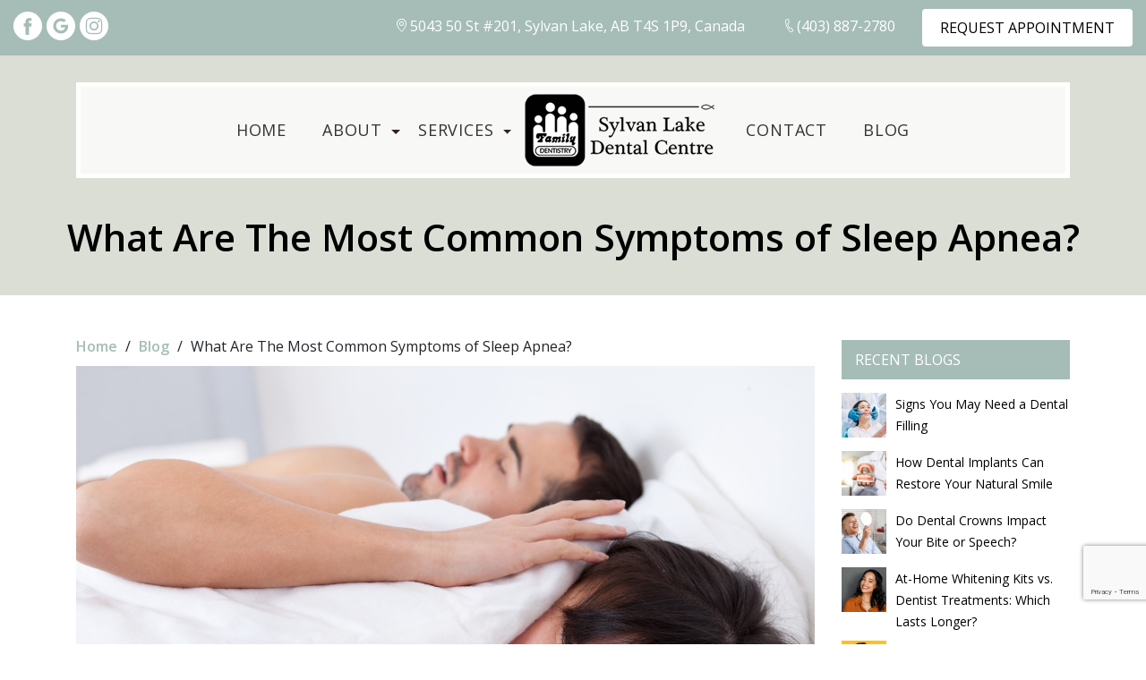

--- FILE ---
content_type: text/html; charset=UTF-8
request_url: https://www.sldental.ca/what-are-the-most-common-symptoms-of-sleep-apnea/
body_size: 18542
content:
<!DOCTYPE html>
<html lang="en-US">
    <head>
        <meta charset="UTF-8">
        <meta name="viewport" content="width=device-width, initial-scale=1, shrink-to-fit=no">
		<meta name="robots" content="noodp" />
		<link rel="profile" href="https://gmpg.org/xfn/11">
		<link rel="pingback" href="https://www.sldental.ca/xmlrpc.php">
		
		<meta name="DC.title" content="Sylvan Lake Dental Centre”/>
<meta name="geo.region" content="CA-AB" />
<meta name="geo.placename" content="5043 50 St #201, Sylvan Lake, AB T4S 1P9" />
<meta name="geo.position" content="52.30974040, -114.09712670" />
<meta name="ICBM" content="52.30974040, -114.09712670 />
<meta name="classification" content="Dentist In Sylvan Lake, Dentist Near You, Sylvan Lake Dentist, Dental Clinic in Sylvan Lake, Dental Clinic Near You" /> 
<meta name="language" content="English" />
<meta name="GOOGLEBOT" content="index, follow" />
<meta name="Search Engine" content="https://www.google.com" />
<meta name="OWNER" content="Sylvan Lake Dental Centre" />
<meta name="author" content="Dr. Andrew Hoang" />
<meta name="copyright" content="Sylvan Lake Dental Centre" />
<meta name="expires" content="Never" />
<meta name="RATING" content="General" />
<meta name="REVISIT-AFTER" content="1 day" />

<!-- Google Tag Manager -->
<script>(function(w,d,s,l,i){w[l]=w[l]||[];w[l].push({'gtm.start':
new Date().getTime(),event:'gtm.js'});var f=d.getElementsByTagName(s)[0],
j=d.createElement(s),dl=l!='dataLayer'?'&l='+l:'';j.async=true;j.src=
'https://www.googletagmanager.com/gtm.js?id='+i+dl;f.parentNode.insertBefore(j,f);
})(window,document,'script','dataLayer','GTM-WF9HWB3');</script>
<!-- End Google Tag Manager -->		
		
        <meta name='robots' content='index, follow, max-image-preview:large, max-snippet:-1, max-video-preview:-1' />

	<!-- This site is optimized with the Yoast SEO plugin v22.2 - https://yoast.com/wordpress/plugins/seo/ -->
	<title>What are the Most Common Symptoms of Sleep Apnea?</title>
	<meta name="description" content="Discover common sleep apnea symptoms: snoring, daytime fatigue, gasping for air. Find expert insights for diagnosis and treatment." />
	<link rel="canonical" href="https://www.sldental.ca/what-are-the-most-common-symptoms-of-sleep-apnea/" />
	<meta property="og:locale" content="en_US" />
	<meta property="og:type" content="article" />
	<meta property="og:title" content="What are the Most Common Symptoms of Sleep Apnea?" />
	<meta property="og:description" content="Discover common sleep apnea symptoms: snoring, daytime fatigue, gasping for air. Find expert insights for diagnosis and treatment." />
	<meta property="og:url" content="https://www.sldental.ca/what-are-the-most-common-symptoms-of-sleep-apnea/" />
	<meta property="og:site_name" content="Sylvan Lake Dental Centre" />
	<meta property="article:published_time" content="2023-02-12T06:00:27+00:00" />
	<meta property="article:modified_time" content="2023-08-07T08:42:17+00:00" />
	<meta property="og:image" content="https://www.sldental.ca/wp-content/uploads/2023/05/What-are-the-Most-Common-Symptoms-of-Sleep-Apnea.jpg" />
	<meta property="og:image:width" content="1600" />
	<meta property="og:image:height" content="1067" />
	<meta property="og:image:type" content="image/jpeg" />
	<meta name="author" content="rohit-seo" />
	<meta name="twitter:card" content="summary_large_image" />
	<meta name="twitter:label1" content="Written by" />
	<meta name="twitter:data1" content="rohit-seo" />
	<meta name="twitter:label2" content="Est. reading time" />
	<meta name="twitter:data2" content="3 minutes" />
	<!-- / Yoast SEO plugin. -->


<link rel='dns-prefetch' href='//fonts.googleapis.com' />
<link rel="alternate" type="application/rss+xml" title="Sylvan Lake Dental Centre &raquo; Feed" href="https://www.sldental.ca/feed/" />
<link rel="alternate" type="application/rss+xml" title="Sylvan Lake Dental Centre &raquo; Comments Feed" href="https://www.sldental.ca/comments/feed/" />
<script type="text/javascript">
/* <![CDATA[ */
window._wpemojiSettings = {"baseUrl":"https:\/\/s.w.org\/images\/core\/emoji\/14.0.0\/72x72\/","ext":".png","svgUrl":"https:\/\/s.w.org\/images\/core\/emoji\/14.0.0\/svg\/","svgExt":".svg","source":{"concatemoji":"https:\/\/www.sldental.ca\/wp-includes\/js\/wp-emoji-release.min.js?ver=4ca26dc0ffdc0a0bd82e2799541f932f"}};
/*! This file is auto-generated */
!function(i,n){var o,s,e;function c(e){try{var t={supportTests:e,timestamp:(new Date).valueOf()};sessionStorage.setItem(o,JSON.stringify(t))}catch(e){}}function p(e,t,n){e.clearRect(0,0,e.canvas.width,e.canvas.height),e.fillText(t,0,0);var t=new Uint32Array(e.getImageData(0,0,e.canvas.width,e.canvas.height).data),r=(e.clearRect(0,0,e.canvas.width,e.canvas.height),e.fillText(n,0,0),new Uint32Array(e.getImageData(0,0,e.canvas.width,e.canvas.height).data));return t.every(function(e,t){return e===r[t]})}function u(e,t,n){switch(t){case"flag":return n(e,"\ud83c\udff3\ufe0f\u200d\u26a7\ufe0f","\ud83c\udff3\ufe0f\u200b\u26a7\ufe0f")?!1:!n(e,"\ud83c\uddfa\ud83c\uddf3","\ud83c\uddfa\u200b\ud83c\uddf3")&&!n(e,"\ud83c\udff4\udb40\udc67\udb40\udc62\udb40\udc65\udb40\udc6e\udb40\udc67\udb40\udc7f","\ud83c\udff4\u200b\udb40\udc67\u200b\udb40\udc62\u200b\udb40\udc65\u200b\udb40\udc6e\u200b\udb40\udc67\u200b\udb40\udc7f");case"emoji":return!n(e,"\ud83e\udef1\ud83c\udffb\u200d\ud83e\udef2\ud83c\udfff","\ud83e\udef1\ud83c\udffb\u200b\ud83e\udef2\ud83c\udfff")}return!1}function f(e,t,n){var r="undefined"!=typeof WorkerGlobalScope&&self instanceof WorkerGlobalScope?new OffscreenCanvas(300,150):i.createElement("canvas"),a=r.getContext("2d",{willReadFrequently:!0}),o=(a.textBaseline="top",a.font="600 32px Arial",{});return e.forEach(function(e){o[e]=t(a,e,n)}),o}function t(e){var t=i.createElement("script");t.src=e,t.defer=!0,i.head.appendChild(t)}"undefined"!=typeof Promise&&(o="wpEmojiSettingsSupports",s=["flag","emoji"],n.supports={everything:!0,everythingExceptFlag:!0},e=new Promise(function(e){i.addEventListener("DOMContentLoaded",e,{once:!0})}),new Promise(function(t){var n=function(){try{var e=JSON.parse(sessionStorage.getItem(o));if("object"==typeof e&&"number"==typeof e.timestamp&&(new Date).valueOf()<e.timestamp+604800&&"object"==typeof e.supportTests)return e.supportTests}catch(e){}return null}();if(!n){if("undefined"!=typeof Worker&&"undefined"!=typeof OffscreenCanvas&&"undefined"!=typeof URL&&URL.createObjectURL&&"undefined"!=typeof Blob)try{var e="postMessage("+f.toString()+"("+[JSON.stringify(s),u.toString(),p.toString()].join(",")+"));",r=new Blob([e],{type:"text/javascript"}),a=new Worker(URL.createObjectURL(r),{name:"wpTestEmojiSupports"});return void(a.onmessage=function(e){c(n=e.data),a.terminate(),t(n)})}catch(e){}c(n=f(s,u,p))}t(n)}).then(function(e){for(var t in e)n.supports[t]=e[t],n.supports.everything=n.supports.everything&&n.supports[t],"flag"!==t&&(n.supports.everythingExceptFlag=n.supports.everythingExceptFlag&&n.supports[t]);n.supports.everythingExceptFlag=n.supports.everythingExceptFlag&&!n.supports.flag,n.DOMReady=!1,n.readyCallback=function(){n.DOMReady=!0}}).then(function(){return e}).then(function(){var e;n.supports.everything||(n.readyCallback(),(e=n.source||{}).concatemoji?t(e.concatemoji):e.wpemoji&&e.twemoji&&(t(e.twemoji),t(e.wpemoji)))}))}((window,document),window._wpemojiSettings);
/* ]]> */
</script>
<style id='wp-emoji-styles-inline-css' type='text/css'>

	img.wp-smiley, img.emoji {
		display: inline !important;
		border: none !important;
		box-shadow: none !important;
		height: 1em !important;
		width: 1em !important;
		margin: 0 0.07em !important;
		vertical-align: -0.1em !important;
		background: none !important;
		padding: 0 !important;
	}
</style>
<link rel='stylesheet' id='wp-block-library-css' href='https://www.sldental.ca/wp-includes/css/dist/block-library/style.min.css?ver=4ca26dc0ffdc0a0bd82e2799541f932f' type='text/css' media='all' />
<style id='classic-theme-styles-inline-css' type='text/css'>
/*! This file is auto-generated */
.wp-block-button__link{color:#fff;background-color:#32373c;border-radius:9999px;box-shadow:none;text-decoration:none;padding:calc(.667em + 2px) calc(1.333em + 2px);font-size:1.125em}.wp-block-file__button{background:#32373c;color:#fff;text-decoration:none}
</style>
<style id='global-styles-inline-css' type='text/css'>
body{--wp--preset--color--black: #000000;--wp--preset--color--cyan-bluish-gray: #abb8c3;--wp--preset--color--white: #ffffff;--wp--preset--color--pale-pink: #f78da7;--wp--preset--color--vivid-red: #cf2e2e;--wp--preset--color--luminous-vivid-orange: #ff6900;--wp--preset--color--luminous-vivid-amber: #fcb900;--wp--preset--color--light-green-cyan: #7bdcb5;--wp--preset--color--vivid-green-cyan: #00d084;--wp--preset--color--pale-cyan-blue: #8ed1fc;--wp--preset--color--vivid-cyan-blue: #0693e3;--wp--preset--color--vivid-purple: #9b51e0;--wp--preset--gradient--vivid-cyan-blue-to-vivid-purple: linear-gradient(135deg,rgba(6,147,227,1) 0%,rgb(155,81,224) 100%);--wp--preset--gradient--light-green-cyan-to-vivid-green-cyan: linear-gradient(135deg,rgb(122,220,180) 0%,rgb(0,208,130) 100%);--wp--preset--gradient--luminous-vivid-amber-to-luminous-vivid-orange: linear-gradient(135deg,rgba(252,185,0,1) 0%,rgba(255,105,0,1) 100%);--wp--preset--gradient--luminous-vivid-orange-to-vivid-red: linear-gradient(135deg,rgba(255,105,0,1) 0%,rgb(207,46,46) 100%);--wp--preset--gradient--very-light-gray-to-cyan-bluish-gray: linear-gradient(135deg,rgb(238,238,238) 0%,rgb(169,184,195) 100%);--wp--preset--gradient--cool-to-warm-spectrum: linear-gradient(135deg,rgb(74,234,220) 0%,rgb(151,120,209) 20%,rgb(207,42,186) 40%,rgb(238,44,130) 60%,rgb(251,105,98) 80%,rgb(254,248,76) 100%);--wp--preset--gradient--blush-light-purple: linear-gradient(135deg,rgb(255,206,236) 0%,rgb(152,150,240) 100%);--wp--preset--gradient--blush-bordeaux: linear-gradient(135deg,rgb(254,205,165) 0%,rgb(254,45,45) 50%,rgb(107,0,62) 100%);--wp--preset--gradient--luminous-dusk: linear-gradient(135deg,rgb(255,203,112) 0%,rgb(199,81,192) 50%,rgb(65,88,208) 100%);--wp--preset--gradient--pale-ocean: linear-gradient(135deg,rgb(255,245,203) 0%,rgb(182,227,212) 50%,rgb(51,167,181) 100%);--wp--preset--gradient--electric-grass: linear-gradient(135deg,rgb(202,248,128) 0%,rgb(113,206,126) 100%);--wp--preset--gradient--midnight: linear-gradient(135deg,rgb(2,3,129) 0%,rgb(40,116,252) 100%);--wp--preset--font-size--small: 13px;--wp--preset--font-size--medium: 20px;--wp--preset--font-size--large: 36px;--wp--preset--font-size--x-large: 42px;--wp--preset--spacing--20: 0.44rem;--wp--preset--spacing--30: 0.67rem;--wp--preset--spacing--40: 1rem;--wp--preset--spacing--50: 1.5rem;--wp--preset--spacing--60: 2.25rem;--wp--preset--spacing--70: 3.38rem;--wp--preset--spacing--80: 5.06rem;--wp--preset--shadow--natural: 6px 6px 9px rgba(0, 0, 0, 0.2);--wp--preset--shadow--deep: 12px 12px 50px rgba(0, 0, 0, 0.4);--wp--preset--shadow--sharp: 6px 6px 0px rgba(0, 0, 0, 0.2);--wp--preset--shadow--outlined: 6px 6px 0px -3px rgba(255, 255, 255, 1), 6px 6px rgba(0, 0, 0, 1);--wp--preset--shadow--crisp: 6px 6px 0px rgba(0, 0, 0, 1);}:where(.is-layout-flex){gap: 0.5em;}:where(.is-layout-grid){gap: 0.5em;}body .is-layout-flow > .alignleft{float: left;margin-inline-start: 0;margin-inline-end: 2em;}body .is-layout-flow > .alignright{float: right;margin-inline-start: 2em;margin-inline-end: 0;}body .is-layout-flow > .aligncenter{margin-left: auto !important;margin-right: auto !important;}body .is-layout-constrained > .alignleft{float: left;margin-inline-start: 0;margin-inline-end: 2em;}body .is-layout-constrained > .alignright{float: right;margin-inline-start: 2em;margin-inline-end: 0;}body .is-layout-constrained > .aligncenter{margin-left: auto !important;margin-right: auto !important;}body .is-layout-constrained > :where(:not(.alignleft):not(.alignright):not(.alignfull)){max-width: var(--wp--style--global--content-size);margin-left: auto !important;margin-right: auto !important;}body .is-layout-constrained > .alignwide{max-width: var(--wp--style--global--wide-size);}body .is-layout-flex{display: flex;}body .is-layout-flex{flex-wrap: wrap;align-items: center;}body .is-layout-flex > *{margin: 0;}body .is-layout-grid{display: grid;}body .is-layout-grid > *{margin: 0;}:where(.wp-block-columns.is-layout-flex){gap: 2em;}:where(.wp-block-columns.is-layout-grid){gap: 2em;}:where(.wp-block-post-template.is-layout-flex){gap: 1.25em;}:where(.wp-block-post-template.is-layout-grid){gap: 1.25em;}.has-black-color{color: var(--wp--preset--color--black) !important;}.has-cyan-bluish-gray-color{color: var(--wp--preset--color--cyan-bluish-gray) !important;}.has-white-color{color: var(--wp--preset--color--white) !important;}.has-pale-pink-color{color: var(--wp--preset--color--pale-pink) !important;}.has-vivid-red-color{color: var(--wp--preset--color--vivid-red) !important;}.has-luminous-vivid-orange-color{color: var(--wp--preset--color--luminous-vivid-orange) !important;}.has-luminous-vivid-amber-color{color: var(--wp--preset--color--luminous-vivid-amber) !important;}.has-light-green-cyan-color{color: var(--wp--preset--color--light-green-cyan) !important;}.has-vivid-green-cyan-color{color: var(--wp--preset--color--vivid-green-cyan) !important;}.has-pale-cyan-blue-color{color: var(--wp--preset--color--pale-cyan-blue) !important;}.has-vivid-cyan-blue-color{color: var(--wp--preset--color--vivid-cyan-blue) !important;}.has-vivid-purple-color{color: var(--wp--preset--color--vivid-purple) !important;}.has-black-background-color{background-color: var(--wp--preset--color--black) !important;}.has-cyan-bluish-gray-background-color{background-color: var(--wp--preset--color--cyan-bluish-gray) !important;}.has-white-background-color{background-color: var(--wp--preset--color--white) !important;}.has-pale-pink-background-color{background-color: var(--wp--preset--color--pale-pink) !important;}.has-vivid-red-background-color{background-color: var(--wp--preset--color--vivid-red) !important;}.has-luminous-vivid-orange-background-color{background-color: var(--wp--preset--color--luminous-vivid-orange) !important;}.has-luminous-vivid-amber-background-color{background-color: var(--wp--preset--color--luminous-vivid-amber) !important;}.has-light-green-cyan-background-color{background-color: var(--wp--preset--color--light-green-cyan) !important;}.has-vivid-green-cyan-background-color{background-color: var(--wp--preset--color--vivid-green-cyan) !important;}.has-pale-cyan-blue-background-color{background-color: var(--wp--preset--color--pale-cyan-blue) !important;}.has-vivid-cyan-blue-background-color{background-color: var(--wp--preset--color--vivid-cyan-blue) !important;}.has-vivid-purple-background-color{background-color: var(--wp--preset--color--vivid-purple) !important;}.has-black-border-color{border-color: var(--wp--preset--color--black) !important;}.has-cyan-bluish-gray-border-color{border-color: var(--wp--preset--color--cyan-bluish-gray) !important;}.has-white-border-color{border-color: var(--wp--preset--color--white) !important;}.has-pale-pink-border-color{border-color: var(--wp--preset--color--pale-pink) !important;}.has-vivid-red-border-color{border-color: var(--wp--preset--color--vivid-red) !important;}.has-luminous-vivid-orange-border-color{border-color: var(--wp--preset--color--luminous-vivid-orange) !important;}.has-luminous-vivid-amber-border-color{border-color: var(--wp--preset--color--luminous-vivid-amber) !important;}.has-light-green-cyan-border-color{border-color: var(--wp--preset--color--light-green-cyan) !important;}.has-vivid-green-cyan-border-color{border-color: var(--wp--preset--color--vivid-green-cyan) !important;}.has-pale-cyan-blue-border-color{border-color: var(--wp--preset--color--pale-cyan-blue) !important;}.has-vivid-cyan-blue-border-color{border-color: var(--wp--preset--color--vivid-cyan-blue) !important;}.has-vivid-purple-border-color{border-color: var(--wp--preset--color--vivid-purple) !important;}.has-vivid-cyan-blue-to-vivid-purple-gradient-background{background: var(--wp--preset--gradient--vivid-cyan-blue-to-vivid-purple) !important;}.has-light-green-cyan-to-vivid-green-cyan-gradient-background{background: var(--wp--preset--gradient--light-green-cyan-to-vivid-green-cyan) !important;}.has-luminous-vivid-amber-to-luminous-vivid-orange-gradient-background{background: var(--wp--preset--gradient--luminous-vivid-amber-to-luminous-vivid-orange) !important;}.has-luminous-vivid-orange-to-vivid-red-gradient-background{background: var(--wp--preset--gradient--luminous-vivid-orange-to-vivid-red) !important;}.has-very-light-gray-to-cyan-bluish-gray-gradient-background{background: var(--wp--preset--gradient--very-light-gray-to-cyan-bluish-gray) !important;}.has-cool-to-warm-spectrum-gradient-background{background: var(--wp--preset--gradient--cool-to-warm-spectrum) !important;}.has-blush-light-purple-gradient-background{background: var(--wp--preset--gradient--blush-light-purple) !important;}.has-blush-bordeaux-gradient-background{background: var(--wp--preset--gradient--blush-bordeaux) !important;}.has-luminous-dusk-gradient-background{background: var(--wp--preset--gradient--luminous-dusk) !important;}.has-pale-ocean-gradient-background{background: var(--wp--preset--gradient--pale-ocean) !important;}.has-electric-grass-gradient-background{background: var(--wp--preset--gradient--electric-grass) !important;}.has-midnight-gradient-background{background: var(--wp--preset--gradient--midnight) !important;}.has-small-font-size{font-size: var(--wp--preset--font-size--small) !important;}.has-medium-font-size{font-size: var(--wp--preset--font-size--medium) !important;}.has-large-font-size{font-size: var(--wp--preset--font-size--large) !important;}.has-x-large-font-size{font-size: var(--wp--preset--font-size--x-large) !important;}
.wp-block-navigation a:where(:not(.wp-element-button)){color: inherit;}
:where(.wp-block-post-template.is-layout-flex){gap: 1.25em;}:where(.wp-block-post-template.is-layout-grid){gap: 1.25em;}
:where(.wp-block-columns.is-layout-flex){gap: 2em;}:where(.wp-block-columns.is-layout-grid){gap: 2em;}
.wp-block-pullquote{font-size: 1.5em;line-height: 1.6;}
</style>
<link rel='stylesheet' id='contact-form-7-css' href='https://www.sldental.ca/wp-content/plugins/contact-form-7/includes/css/styles.css?ver=5.8.4' type='text/css' media='all' />
<link rel='stylesheet' id='hamburger.css-css' href='https://www.sldental.ca/wp-content/plugins/wp-responsive-menu/assets/css/wpr-hamburger.css?ver=3.1.7.2' type='text/css' media='all' />
<link rel='stylesheet' id='wprmenu.css-css' href='https://www.sldental.ca/wp-content/plugins/wp-responsive-menu/assets/css/wprmenu.css?ver=3.1.7.2' type='text/css' media='all' />
<style id='wprmenu.css-inline-css' type='text/css'>
@media only screen and ( max-width: 1199px ) {html body div.wprm-wrapper {overflow: scroll;}#wprmenu_bar {background-image: url();background-size: cover ;background-repeat: repeat;}#wprmenu_bar {background-color: #a6bdb7;}html body div#mg-wprm-wrap .wpr_submit .icon.icon-search {color: #ffffff;}#wprmenu_bar .menu_title,#wprmenu_bar .wprmenu_icon_menu,#wprmenu_bar .menu_title a {color: #ffffff;}#wprmenu_bar .menu_title {font-size: 20px;font-weight: ;}#mg-wprm-wrap li.menu-item a {font-size: 16px;text-transform: ;font-weight: ;}#mg-wprm-wrap li.menu-item-has-children ul.sub-menu a {font-size: 15px;text-transform: ;font-weight: ;}#mg-wprm-wrap li.current-menu-item > a {background: #a6bdb7;}#mg-wprm-wrap li.current-menu-item > a,#mg-wprm-wrap li.current-menu-item span.wprmenu_icon{color: #ffffff !important;}#mg-wprm-wrap {background-color: #a6bdb7;}.cbp-spmenu-push-toright,.cbp-spmenu-push-toright .mm-slideout {left: 80% ;}.cbp-spmenu-push-toleft {left: -80% ;}#mg-wprm-wrap.cbp-spmenu-right,#mg-wprm-wrap.cbp-spmenu-left,#mg-wprm-wrap.cbp-spmenu-right.custom,#mg-wprm-wrap.cbp-spmenu-left.custom,.cbp-spmenu-vertical {width: 80%;max-width: 400px;}#mg-wprm-wrap ul#wprmenu_menu_ul li.menu-item a,div#mg-wprm-wrap ul li span.wprmenu_icon {color: #ffffff;}#mg-wprm-wrap ul#wprmenu_menu_ul li.menu-item:valid ~ a{color: #ffffff;}#mg-wprm-wrap ul#wprmenu_menu_ul li.menu-item a:hover {background: #a6bdb7;color: #ffffff !important;}div#mg-wprm-wrap ul>li:hover>span.wprmenu_icon {color: #ffffff !important;}.wprmenu_bar .hamburger-inner,.wprmenu_bar .hamburger-inner::before,.wprmenu_bar .hamburger-inner::after {background: #ffffff;}.wprmenu_bar .hamburger:hover .hamburger-inner,.wprmenu_bar .hamburger:hover .hamburger-inner::before,.wprmenu_bar .hamburger:hover .hamburger-inner::after {background: #ffffff;}#wprmenu_menu.left {width:80%;left: -80%;right: auto;}#wprmenu_menu.right {width:80%;right: -80%;left: auto;}.wprmenu_bar .hamburger {float: right;}.wprmenu_bar #custom_menu_icon.hamburger {top: px;right: 0px;float: right;background-color: #cccccc;}html body div#wprmenu_bar {padding-top: 25.5px;padding-bottom: 25.5px;}.wprmenu_bar div.wpr_search form {top: 55.5px;}html body div#wprmenu_bar {height : 78px;}#mg-wprm-wrap.cbp-spmenu-left,#mg-wprm-wrap.cbp-spmenu-right,#mg-widgetmenu-wrap.cbp-spmenu-widget-left,#mg-widgetmenu-wrap.cbp-spmenu-widget-right {top: 78px !important;}.wpr_custom_menu #custom_menu_icon {display: block;}html { padding-top: 42px !important; }#wprmenu_bar,#mg-wprm-wrap { display: block; }div#wpadminbar { position: fixed; }}
</style>
<link rel='stylesheet' id='wpr_icons-css' href='https://www.sldental.ca/wp-content/plugins/wp-responsive-menu/inc/assets/icons/wpr-icons.css?ver=3.1.7.2' type='text/css' media='all' />
<link rel='stylesheet' id='fancybox-css' href='https://www.sldental.ca/wp-content/plugins/easy-fancybox/fancybox/1.5.4/jquery.fancybox.min.css?ver=4ca26dc0ffdc0a0bd82e2799541f932f' type='text/css' media='screen' />
<!--[if lt IE 9]>
<link rel='stylesheet' id='vc_lte_ie9-css' href='https://www.sldental.ca/wp-content/plugins/js_composer/assets/css/vc_lte_ie9.min.css?ver=6.0.2' type='text/css' media='screen' />
<![endif]-->
<link rel='stylesheet' id='dtpicker-css' href='https://www.sldental.ca/wp-content/plugins/date-time-picker-field/assets/js/vendor/datetimepicker/jquery.datetimepicker.min.css?ver=4ca26dc0ffdc0a0bd82e2799541f932f' type='text/css' media='all' />
<link rel='stylesheet' id='tpbc-style-css' href='https://www.sldental.ca/wp-content/themes/dental/style.css?ver=4ca26dc0ffdc0a0bd82e2799541f932f' type='text/css' media='all' />
<link rel='stylesheet' id='dental_main-css' href='https://www.sldental.ca/wp-content/themes/dental/dental_main.css?ver=1.0' type='text/css' media='all' />
<link rel='stylesheet' id='tpbc-bootstrap-css' href='https://www.sldental.ca/wp-content/themes/dental/assets/css/bootstrap/bootstrap.min.css?ver=4ca26dc0ffdc0a0bd82e2799541f932f' type='text/css' media='all' />
<link rel='stylesheet' id='tpbc-bootstrap-reboot-css' href='https://www.sldental.ca/wp-content/themes/dental/assets/css/bootstrap/bootstrap-reboot.min.css?ver=4ca26dc0ffdc0a0bd82e2799541f932f' type='text/css' media='all' />
<link rel='stylesheet' id='tpbc-opensans-css' href='https://fonts.googleapis.com/css2?family=Open+Sans%3Aital%2Cwght%400%2C300%3B0%2C400%3B0%2C600%3B0%2C700%3B0%2C800%3B1%2C300%3B1%2C400&#038;display=swap&#038;ver=4ca26dc0ffdc0a0bd82e2799541f932f' type='text/css' media='all' />
<link rel='stylesheet' id='tpbc-bootstrapwp-css' href='https://www.sldental.ca/wp-content/themes/dental/assets/css/bootstrap-wp.css?ver=4ca26dc0ffdc0a0bd82e2799541f932f' type='text/css' media='all' />
<link rel='stylesheet' id='slick-css-css' href='https://www.sldental.ca/wp-content/themes/dental/slick/slick.css?ver=4ca26dc0ffdc0a0bd82e2799541f932f' type='text/css' media='all' />
<link rel='stylesheet' id='slick-theme-css-css' href='https://www.sldental.ca/wp-content/themes/dental/slick/slick-theme.css?ver=4ca26dc0ffdc0a0bd82e2799541f932f' type='text/css' media='all' />
<script type="text/javascript" src="https://www.sldental.ca/wp-includes/js/jquery/jquery.min.js?ver=3.7.1" id="jquery-core-js"></script>
<script type="text/javascript" src="https://www.sldental.ca/wp-includes/js/jquery/jquery-migrate.min.js?ver=3.4.1" id="jquery-migrate-js"></script>
<script type="text/javascript" src="https://www.sldental.ca/wp-content/plugins/wp-responsive-menu/assets/js/modernizr.custom.js?ver=3.1.7.2" id="modernizr-js"></script>
<script type="text/javascript" src="https://www.sldental.ca/wp-content/plugins/wp-responsive-menu/assets/js/jquery.touchSwipe.min.js?ver=3.1.7.2" id="touchSwipe-js"></script>
<script type="text/javascript" id="wprmenu.js-js-extra">
/* <![CDATA[ */
var wprmenu = {"zooming":"","from_width":"1199","push_width":"400","menu_width":"80","parent_click":"","swipe":"","enable_overlay":""};
/* ]]> */
</script>
<script type="text/javascript" src="https://www.sldental.ca/wp-content/plugins/wp-responsive-menu/assets/js/wprmenu.js?ver=3.1.7.2" id="wprmenu.js-js"></script>
<script type="text/javascript" src="https://www.sldental.ca/wp-content/themes/dental/assets/js/bootstrap/bootstrap.bundle.js?ver=4ca26dc0ffdc0a0bd82e2799541f932f&#039; async=&#039;async" id="tpbc-bootstrapjs-js"></script>
<script type="text/javascript" src="https://www.sldental.ca/wp-content/themes/dental/assets/js/bootstrap/popper.min.js?ver=4ca26dc0ffdc0a0bd82e2799541f932f&#039; async=&#039;async" id="tpbc-popperjs-js"></script>
<script type="text/javascript" src="https://www.sldental.ca/wp-content/themes/dental/assets/js/js_dental.js?ver=1.5.7&#039; async=&#039;async" id="dental-js-js"></script>
<link rel="https://api.w.org/" href="https://www.sldental.ca/wp-json/" /><link rel="alternate" type="application/json" href="https://www.sldental.ca/wp-json/wp/v2/posts/3447" /><link rel="EditURI" type="application/rsd+xml" title="RSD" href="https://www.sldental.ca/xmlrpc.php?rsd" />

<link rel='shortlink' href='https://www.sldental.ca/?p=3447' />
<link rel="alternate" type="application/json+oembed" href="https://www.sldental.ca/wp-json/oembed/1.0/embed?url=https%3A%2F%2Fwww.sldental.ca%2Fwhat-are-the-most-common-symptoms-of-sleep-apnea%2F" />
<link rel="alternate" type="text/xml+oembed" href="https://www.sldental.ca/wp-json/oembed/1.0/embed?url=https%3A%2F%2Fwww.sldental.ca%2Fwhat-are-the-most-common-symptoms-of-sleep-apnea%2F&#038;format=xml" />
<!-- Stream WordPress user activity plugin v4.0.0 -->
<meta name="generator" content="Powered by WPBakery Page Builder - drag and drop page builder for WordPress."/>
<link rel="icon" href="https://www.sldental.ca/wp-content/uploads/2022/04/fav-icon-50x50.png" sizes="32x32" />
<link rel="icon" href="https://www.sldental.ca/wp-content/uploads/2022/04/fav-icon.png" sizes="192x192" />
<link rel="apple-touch-icon" href="https://www.sldental.ca/wp-content/uploads/2022/04/fav-icon.png" />
<meta name="msapplication-TileImage" content="https://www.sldental.ca/wp-content/uploads/2022/04/fav-icon.png" />
		<style type="text/css" id="wp-custom-css">
			.postid-4058 .table td, .table th {
    border: 1px solid #bdbdbd !important;
}
.single-post .wp-post-image {
    display: none;
}
.single-post .type-post .single-post-thumb{
	height: 650px !important;
}
.single-post .type-post .entry-content a{
    font-weight: 800 !important;
}
/*----AS----28/10/2022------*/
.all-services {
    background: #a6bdb7;
	}

.all-services .custom-sv-list li a:hover {
    background: #3c413d;
    color: #fff;
    text-decoration: none;
}
/*---AS-----END------*/
.top-contact-info li.btn-item a i {
    margin-right: 4px !important;
	  font-size: 15px !important;
}
.home .homepage-slider .slide2 .slide-inner h2{
    font-size: 3rem;
}
.grecaptcha-badge {
    bottom: 50px !important;
}
.home .homepage-slider .slide2 .slide-inner .sub-heading-text p{
    font-size: 1.5rem;
}
.site-header .navbar-expand-xl .navbar-nav .cst-logo .nav-link, 
.site-header .navbar-expand-xl .navbar-nav .cst-logo .nav-link:focus {background: url(https://www.sldental.ca/wp-content/uploads/2023/05/sylvan-lake-dental-centre.png) no-repeat center center;background-repeat: no-repeat;}
.site-footer .c-info {    background: url(https://www.sldental.ca/wp-content/uploads/2022/04/footer-info-icon-sprit.png) no-repeat left top 1px;}
.top-contact-info li.btn-item a i {font-size: 18px;}
ol li h3 { margin-top: 30px;}
.display-none {display:none;}

.footer-form {
  background: #3c413d !important;
}
.footer-form h2 {
  color: #fff !important;
	padding-top: 15px;
}
.footer-form input[type=submit] {
    background: #fff;
    color: #3c413d;
}
.footer-form input[type=submit]:hover{
    background: #A6BDB7;
    color: #fff;
}
span.hm-frm-title {
    display: block;
    font-size: 28px;
    text-transform: capitalize;
    padding-top: 7px;
}

.main-ab .hm-h1-title{
	font-weight: 600 !important;
  text-transform: initial !important;
  font-size: 2.7rem !important;
  display: block !important;
  color: #a6bdb7 !important;
}

.main-ab .hm-h1-title strong {
    color: #3c413d !important;
    margin-bottom: 1.5rem !important;
    font-size: 3.1rem !important;
    font-weight: 500 !important;
}
.single-post .content-area .entry-content p {
    text-align: left !important;
}
/*-----Media Query Start-----*/
@media all and (min-width:0px) and (max-width: 280px) {
.grecaptcha-badge {
    bottom: 124px !important;
}
.before-team a {
    width: 200px;
}
.contact-add-sec .hours li {
    font-size: 1.4rem;
}
}
@media all and (min-width:281px) and (max-width: 500px) {
.grecaptcha-badge {
    bottom: 78px !important;
}
}
@media all and (min-width:501px) and (max-width: 767px) {
.grecaptcha-badge {
    bottom: 55px !important;
}
}
@media all and (min-width:0px) and (max-width: 767px) {
#mg-wprm-wrap.cbp-spmenu-right, #mg-wprm-wrap.cbp-spmenu-left, #mg-wprm-wrap.cbp-spmenu-right.custom, #mg-wprm-wrap.cbp-spmenu-left.custom, .cbp-spmenu-vertical {
    width: 100% !important;
}
.single-service .type-service .entry-content ol{
    padding-left: 20px !important;
}
.site-header .top-header .btn-item a {
    font-size: 1.2rem;
}
span.hm-frm-title {
    font-size: 18px;
}
.checekbox-main .form-label1, .checekbox-main .form-label2 {
    width: 100%;
}
.homepage-slider .slide-inner .slider-btns a {
    background: gray !important;
}
.grecaptcha-badge {
    opacity: 0 !important;
}
.main-ab .hm-h1-title {  
   font-size: 3rem !important;  
}
.main-ab .hm-h1-title strong {  
    font-size: 2.6rem !important;
}
.wpcf7-form.invalid .wpcf7-response-output {
    color: #fff !important; 
}
.homepage-slider .slide-inner {
      min-height: 330px;
      display: flex;
      flex-direction: column;
      justify-content: center;
}	
.single-post .type-post .single-post-thumb img {
    display: none;
}
.single-post .type-post .single-post-thumb {
    height: 350px !important;
}
body .homepage-slider .slick-prev, body .homepage-slider .slick-next {   
    bottom: 75% !important;   
}
}
@media all and (min-width:1025px) and (max-width: 1199px) {
footer .desktop-footer .container {
   max-width: 1025px;
}
}

@media all and (min-width:768px) and (max-width: 1024px) {
.homepage-slider-main:before, .arrow-after:before {
    bottom: -5px !important;
}
.grecaptcha-badge {
    bottom: 75px !important;
}
.single-service .type-service .entry-content .vc_col-sm-6 {
    width: 100% !important;
    padding-top: 10px !important;
}
.technological-sec .n-btn-default-inline {
    margin-bottom: 5px !important;
}
.competitive-text {
    min-height: 320px !important;
}
.site-footer .widget .hours li, .site-footer .c-info {
    font-size: 1.5rem !important;
}
.single-post .type-post .single-post-thumb img {
    display: none !important;
}
.single-post .type-post .single-post-thumb {
    height: 400px !important;
}
}
@media only screen and (min-width: 1024px) and (max-width: 1280px){
.all-services .custom-sv-list li a {
    font-size: 1.6rem;
}
}
@media only screen and (max-width: 1250px){
.cbp-spmenu-left .menu-item-2437{
    display: none;
}
#mg-wprm-wrap.cbp-spmenu-left, #mg-wprm-wrap.cbp-spmenu-right, #mg-widgetmenu-wrap.cbp-spmenu-widget-left, #mg-widgetmenu-wrap.cbp-spmenu-widget-right{
		top: 60px !important;
	}
}

.navbar .navbar-nav li.dropdown .dropdown-toggle:after {
    border-top: 0.3em solid #2e2121 !important;
}
.footer-form .wpcf7-response-output {
    color: #fff;
}

.pagination li .active, .pagination li .current, .pagination li span:hover {
    background-color: #a6bdb7 !important;
}
.pagination li a:hover, .pagination li a:focus {
    background-color: #a6bdb7 !important;   
}
.blog #secondary.widget-area {
    padding-top: 4.5rem !important;
}
/*---------15-3-24-----------*/
@media (max-width: 767px){
body .header-banner h1 {
    font-size: 30px;
	  font-weight: 700;
}
}

.single-team-member .team-member .single-member-content h1,
.single-team-member .team-member .single-member-content h2 {
	text-transform: uppercase;
	font-weight: 600;
	font-size: 2.5rem;
}
/* .single-member-content h2 .single-des {display: inline-block;padding: 0 0 0 40px; position: relative;} */
/*.single-member-content h2 span.db.single-des:after {
	position: absolute;
	content: "";
	border-bottom: solid 2px #000;
	width: 15px;
	left: 13px;
	top: 17px;
} */
span.db.single-des {
    display: block;
    font-size: 15px;
    padding-top: 10px;
}
.single-team-member .team-member .single-member-content {
    padding: 20px;
}
.single-team-member .row.single-team-main {
    padding: 50px 0;
}
.entry-title {
    margin: 0;
}
h2.sec-title.text-center {
    font-size: 35px;
    font-weight: 400;
}
/* span.db.single-des:after {
    display: inline-block;
    content: "";
} */
/* .db {
    display: block;
} */


/* faq section */
.faq-section {
    padding: 30px 0px 50px 0px;
}

.faq-section .vc_toggle {
    margin-bottom: 15px !important;
}

.faq-section .vc_toggle .vc_toggle_title {
    background-color: #3c413d !important;
    padding-left: 15px;
    border-radius: 10px;
}

.faq-section .vc_toggle .vc_toggle_title:hover {
    background-color: #a6bdb7 !important;
}

.faq-section .vc_toggle .vc_toggle_title h4 {
    font-size: 17px;
    line-height: normal;
    font-weight: 600;
    color: #fff;
    padding: 20px 0;
    display: flex;
    padding-right:30px;
}

.faq-section .vc_toggle_content {
    padding-left: 18px !important;
    font-size: 16px !important;
}

.faq-section .vc_toggle_icon {
    background: #fff;
    border: 1px solid #fff;
}

.faq-section .vc_toggle_size_md.vc_toggle_default .vc_toggle_title .vc_toggle_icon {
    right: 15px !important;
    left: unset !important;
}

.faq-section .vc_toggle_icon::before {
    height: 12px !important;
    width: 4px !important;
    border-color: #fff !important;
    background: #fff !important;
}

.faq-section .vc_toggle_icon::after {
    width: 12px !important;
    height: 4px !important;
    border-color: #fff !important;
    background: #fff !important;
}
    body .faq-main-section {
    padding-bottom: 0 !important;
}

/* Responsive styles */



@media only screen and (min-width: 768px) and (max-width: 1200px) {
    .faq-section .vc_toggle .vc_toggle_title h4 {
        display: flex;
        align-items: center;
        font-size:16px;
        min-height:84px;
        align-items: center;
    }

    body .faq-main-section {
    padding-left: 0 !important;
    padding-right: 0 !important;
}
}
@media(max-width: 1200px){

    body .faq-main-section {
    padding-left: 0 !important;
    padding-right: 0 !important;
}
}

/* faq section end */

.plr h3 {
    font-size: 24px;
    color: #000;
	line-height: 40px;
}
@media (max-width: 500px){
	.sur-page {
    display: flex;
    flex-direction: column-reverse;
    row-gap: 30px;
	}
	.plr h3 {
    font-size: 18px;
    color: #000;
		line-height: 25px;
	}
}

.areas-served-section {
  background-color:#dbded5;
    padding: 40px 20px;
    color: #fff;
    display: flex;
    text-align: center;
    margin: 0 auto;
    align-items: stretch;
    flex-direction: column;
    justify-content: center;
   margin-left: -15px !important;
   margin-right: -15px !important;
}

.area-section-title {
    font-size: 3em;
    margin-bottom: 20px;
    color: #000;
}

.areas-description {
    max-width: 1200px;
    margin: 0 auto 30px;
    color: #000;
}
.location-list {
    display: flex;
    gap: 10px;
    justify-content: center;
    flex-wrap: wrap;
    padding: 0;
    margin: 0;
}

.location-item {
    list-style: none;
    background-color: #3c413d;
    padding: 10px 15px;
    border-radius: 6px;
    transition: background-color 0.3s, color 0.3s;
    width: 17%;

}



.location-item {
    display: flex;
    list-style: none;
    padding: 0;
    justify-content: center;
}

.location-item a {
    display: block;
    width: 100%;
    height: 100%;
    background-color: #3c413d;
    padding: 10px 15px;
    border-radius: 6px;
    color: #fff !important;
    text-decoration: none;
    font-weight: 500;
	font-size:16px;
    text-align: center;
    transition: background-color 0.3s, color 0.3s;
}

.location-item:hover a {
    background-color: #FFF;
    color: #3c413d !important;
}

@media (max-width:1200px) {
	.location-item {
		width: 20%;
	}
}

@media (max-width:767px) {
   
.area-section-title {
    font-size: 2em;
    margin-bottom: 20px;
    color: #000;
}

	.location-item {
		width: 90%;
	}
}
@media (max-width: 767px) {
    .site-header.header-transparent {
        position:inherit !important;
        margin-top: 20px;
    }
}
@media only screen and (max-width: 767px) {
#wprmenu_bar.sticky {
	display: flex;
	justify-content: space-between;
	align-items: center;
}
#wprmenu_bar.sticky div.hamburger {
	order: 1;
	margin: 0 !important;
}}		</style>
		<script type="application/ld+json">
{
  "@context": "https://schema.org",
  "@type": "BlogPosting",
  "mainEntityOfPage": {
    "@type": "WebPage",
    "@id": "https://www.sldental.ca/what-are-the-most-common-symptoms-of-sleep-apnea/"
  },
  "headline": "What Are The Most Common Symptoms of Sleep Apnea?",
  "description": "Discover common sleep apnea symptoms: snoring, daytime fatigue, gasping for air. Find expert insights for diagnosis and treatment.",
  "image": "https://www.sldental.ca/wp-content/uploads/2023/05/What-are-the-Most-Common-Symptoms-of-Sleep-Apnea.jpg",  
  "author": {
    "@type": "Organization",
    "name": "Sylvan Lake Dental Centre",
    "url": "https://www.sldental.ca/"
  },  
  "publisher": {
    "@type": "Organization",
    "name": "Sylvan Lake Dental Centre",
    "logo": {
      "@type": "ImageObject",
      "url": "https://www.sldental.ca/wp-content/uploads/2023/05/sylvan-lake-dental-centre.png"
    }
  },
  "datePublished": "2023-02-12"
}
</script><noscript><style type="text/css"> .wpb_animate_when_almost_visible { opacity: 1; }</style></noscript>	
		
				
		
	</head> 
 
<body class="post-template-default single single-post postid-3447 single-format-standard wpb-js-composer js-comp-ver-6.0.2 vc_responsive">
	
 	<!-- Google Tag Manager (noscript) -->
<noscript><iframe src="https://www.googletagmanager.com/ns.html?id=GTM-WF9HWB3"
height="0" width="0" style="display:none;visibility:hidden"></iframe></noscript>
<!-- End Google Tag Manager (noscript) -->    <div id="page" class="site page-what-are-the-most-common-symptoms-of-sleep-apnea">
                <header id="masthead" class="site-header header-transparent" >
				 
			<a class="navbar-brand header-image d-block d-md-none text-center" href="https://www.sldental.ca/" title="Sylvan Lake Dental Centre" rel="home"><img src="https://www.sldental.ca/wp-content/uploads/2023/05/sylvan-lake-dental-centre.png" alt="Sylvan Lake Dental Centre" /></a>  
									<div class="top-header">
						<div class="container-fluid">
							<div class="row">
								<div class="col-md-12"><aside id="custom_html-9" class="widget_text widget widget_custom_html"><div class="textwidget custom-html-widget"><ul class="top-left social">	
	<li><a href="https://www.facebook.com/SylvanLakeDentalCentre" target="_blank" rel="noopener"><i class="ne-icon-fb-circle-icon"></i></a><a href="https://www.google.com/maps?cid=17342129840986415739" target="_blank" rel="noopener"><i class="ne-icon-google-circle-icon"></i></a><a href="https://www.instagram.com/sylvanlakedentalcentre/" target="_blank" rel="noopener"><i class="ne-icon-instagram-circle-icon"></i></a>
	</li>
</ul>	
	
<ul class="top-contact-info">	
	<li class="btn-item"><a href="https://www.google.com/maps?cid=17342129840986415739" target="_blank" rel="noopener"><i class="ne-icon-location-line-icon"></i>5043 50 St #201, Sylvan Lake, AB T4S 1P9, Canada</a></li>
	<li class="btn-item"><a href="tel:4038872780"><i class="ne-icon-phone-line-icon"></i>(403) 887-2780</a></li>
	<li class="btn-item book-appt"><a href="https://www.sldental.ca/book-an-appointment/">Request Appointment</a></li>
</ul> </div></aside></div>	
								<!-- <div class="col-md-6"></div> -->
							</div>
						</div>
					</div>   
				 
            
								<nav class="navbar navbar-expand-xl navbar-light">  
									<div class="container">
							<div class="bg-header">
                     	<a class="navbar-brand header-image d-none d-md-block d-xl-none" href="https://www.sldental.ca/" title="Sylvan Lake Dental Centre" rel="home"><img src="https://www.sldental.ca/wp-content/uploads/2023/05/sylvan-lake-dental-centre.png" alt="Sylvan Lake Dental Centre" /></a> 
									<!-- <a class="navbar-brand header-image d-block d-md-none">Menu</a> -->
						 <button class="navbar-toggler" type="button" data-toggle="collapse" data-target="#bs-example-navbar-collapse-1" aria-controls="bs-example-navbar-collapse-1" aria-expanded="false" aria-label="Toggle navigation"><span class="navbar-toggler-icon">Menu</span></button>
											<div id="bs-example-navbar-collapse-1" class="collapse navbar-collapse"><ul id="menu-menu-1" class="nav navbar-nav m-auto"><li id="menu-item-2904" class="menu-item menu-item-type-post_type menu-item-object-page menu-item-home menu-item-2904 nav-item depth-level-0"><a title="Home" href="https://www.sldental.ca/" class="nav-link link-depth-0">Home</a></li>
<li id="menu-item-2855" class="menu-item menu-item-type-custom menu-item-object-custom menu-item-has-children dropdown menu-item-2855 nav-item depth-level-0"><a title="About" href="#" class="nav-link link-depth-0" id="menu-item-dropdown-2855">About</a>
<ul class="dropdown-menu" aria-labelledby="menu-item-dropdown-2855" role="menu">
	<li id="menu-item-2589" class="menu-item menu-item-type-post_type menu-item-object-page menu-item-2589 nav-item depth-level-1"><a title="Our Team" href="https://www.sldental.ca/our-team/" class="dropdown-item link-depth-1">Our Team</a></li>
	<li id="menu-item-3857" class="menu-item menu-item-type-post_type menu-item-object-page menu-item-3857 nav-item depth-level-1"><a title="Canadian Dental Care Plan" href="https://www.sldental.ca/canadian-dental-care-plan/" class="dropdown-item link-depth-1">Canadian Dental Care Plan</a></li>
</ul>
</li>
<li id="menu-item-2483" class="menu-item menu-item-type-custom menu-item-object-custom menu-item-has-children dropdown menu-item-2483 nav-item depth-level-0"><a title="Services" href="#" class="nav-link link-depth-0" id="menu-item-dropdown-2483">Services</a>
<ul class="dropdown-menu" aria-labelledby="menu-item-dropdown-2483" role="menu">
	<li id="menu-item-2767" class="menu-item menu-item-type-post_type menu-item-object-service menu-item-2767 nav-item depth-level-1"><a title="Dental Bridges" href="https://www.sldental.ca/service/dental-bridges/" class="dropdown-item link-depth-1">Dental Bridges</a></li>
	<li id="menu-item-2768" class="menu-item menu-item-type-post_type menu-item-object-service menu-item-2768 nav-item depth-level-1"><a title="Dental Cleaning &#038; Exams" href="https://www.sldental.ca/service/dental-cleaning-exams/" class="dropdown-item link-depth-1">Dental Cleaning &#038; Exams</a></li>
	<li id="menu-item-2769" class="menu-item menu-item-type-post_type menu-item-object-service menu-item-2769 nav-item depth-level-1"><a title="Dental Crowns" href="https://www.sldental.ca/service/dental-crowns/" class="dropdown-item link-depth-1">Dental Crowns</a></li>
	<li id="menu-item-2770" class="menu-item menu-item-type-post_type menu-item-object-service menu-item-2770 nav-item depth-level-1"><a title="Dental Fillings" href="https://www.sldental.ca/service/dental-fillings/" class="dropdown-item link-depth-1">Dental Fillings</a></li>
	<li id="menu-item-2771" class="menu-item menu-item-type-post_type menu-item-object-service menu-item-2771 nav-item depth-level-1"><a title="Dental Sealants" href="https://www.sldental.ca/service/dental-sealants/" class="dropdown-item link-depth-1">Dental Sealants</a></li>
	<li id="menu-item-2801" class="menu-item menu-item-type-post_type menu-item-object-service menu-item-2801 nav-item depth-level-1"><a title="Dental Implants" href="https://www.sldental.ca/service/dental-implants/" class="dropdown-item link-depth-1">Dental Implants</a></li>
	<li id="menu-item-2798" class="menu-item menu-item-type-post_type menu-item-object-service menu-item-2798 nav-item depth-level-1"><a title="Invisalign" href="https://www.sldental.ca/service/invisalign/" class="dropdown-item link-depth-1">Invisalign</a></li>
	<li id="menu-item-4146" class="menu-item menu-item-type-post_type menu-item-object-service menu-item-4146 nav-item depth-level-1"><a title="Myofunctional Therapy" href="https://www.sldental.ca/service/myofunctional-therapy/" class="dropdown-item link-depth-1">Myofunctional Therapy</a></li>
	<li id="menu-item-2829" class="menu-item menu-item-type-post_type menu-item-object-service menu-item-2829 nav-item depth-level-1"><a title="Tongue and Lip-tie Consultation and Release" href="https://www.sldental.ca/service/tongue-lip-tie/" class="dropdown-item link-depth-1">Tongue and Lip-tie Consultation and Release</a></li>
	<li id="menu-item-2772" class="menu-item menu-item-type-post_type menu-item-object-service menu-item-2772 nav-item depth-level-1"><a title="Porcelain Veneers" href="https://www.sldental.ca/service/porcelain-veneers/" class="dropdown-item link-depth-1">Porcelain Veneers</a></li>
	<li id="menu-item-2800" class="menu-item menu-item-type-post_type menu-item-object-service menu-item-2800 nav-item depth-level-1"><a title="Root Canal Therapy" href="https://www.sldental.ca/service/root-canal-therapy/" class="dropdown-item link-depth-1">Root Canal Therapy</a></li>
	<li id="menu-item-2802" class="menu-item menu-item-type-post_type menu-item-object-service menu-item-2802 nav-item depth-level-1"><a title="Sedation Dentistry" href="https://www.sldental.ca/service/sedation-dentistry/" class="dropdown-item link-depth-1">Sedation Dentistry</a></li>
	<li id="menu-item-2828" class="menu-item menu-item-type-post_type menu-item-object-service menu-item-2828 nav-item depth-level-1"><a title="Sleep Apnea" href="https://www.sldental.ca/service/sleep-apnea/" class="dropdown-item link-depth-1">Sleep Apnea</a></li>
	<li id="menu-item-2773" class="menu-item menu-item-type-post_type menu-item-object-service menu-item-2773 nav-item depth-level-1"><a title="Teeth Whitening" href="https://www.sldental.ca/service/teeth-whitening/" class="dropdown-item link-depth-1">Teeth Whitening</a></li>
	<li id="menu-item-2799" class="menu-item menu-item-type-post_type menu-item-object-service menu-item-2799 nav-item depth-level-1"><a title="Wisdom Tooth Extractions" href="https://www.sldental.ca/service/wisdom-tooth-extractions/" class="dropdown-item link-depth-1">Wisdom Tooth Extractions</a></li>
</ul>
</li>
<li id="menu-item-2437" class="cst-logo menu-item menu-item-type-post_type menu-item-object-page menu-item-home menu-item-2437 nav-item depth-level-0"><a title="Home" href="https://www.sldental.ca/" class="nav-link link-depth-0">Home</a></li>
<li id="menu-item-2576" class="menu-item menu-item-type-post_type menu-item-object-page menu-item-2576 nav-item depth-level-0"><a title="Contact" href="https://www.sldental.ca/contact/" class="nav-link link-depth-0">Contact</a></li>
<li id="menu-item-2577" class="menu-item menu-item-type-post_type menu-item-object-page current_page_parent menu-item-2577 nav-item depth-level-0"><a title="Blog" href="https://www.sldental.ca/blog/" class="nav-link link-depth-0">Blog</a></li>
</ul></div>    
						</div>
					</div>   
											
                </nav>  
        </header><!-- #masthead -->            

        <div id="content" class="site-content">
											<div class="header-banner" style="background:url(https://www.sldental.ca/wp-content/themes/dental/images/inner-banner.jpg) no-repeat center center; background-size:cover; height:300px;" >
													<h1>What Are The Most Common Symptoms of Sleep Apnea?</h1>
											</div>
								
				
					
					              <div class="container">
                <div class="row"> 
    <div id="primary" class="content-area col-md-8 col-lg-9">
        <main id="main" class="site-main" >

        
            
<article id="post-3447" class="post-3447 post type-post status-publish format-standard has-post-thumbnail hentry category-sleep-apnea">
	
	<div class="breadcrumb-single-post">
		<ul>
			<li><a href="https://www.sldental.ca">Home</a></li>
			<li> <span>/</span> </li>
			<li><a href="https://www.sldental.ca/blog">Blog</a></li>
			<li> <span>/</span> </li>
			<li>What Are The Most Common Symptoms of Sleep Apnea?</li>
		</ul>
	</div>
	
				<div class="single-post-thumb" style="background:url(https://www.sldental.ca/wp-content/uploads/2023/05/What-are-the-Most-Common-Symptoms-of-Sleep-Apnea.jpg) no-repeat center center; background-size:cover;height:350px; width:100%; ">
				<img width="1600" height="1067" src="https://www.sldental.ca/wp-content/uploads/2023/05/What-are-the-Most-Common-Symptoms-of-Sleep-Apnea.jpg" class="alignleft wp-post-image" alt="What are the Most Common Symptoms of Sleep Apnea" itemprop="image" decoding="async" srcset="https://www.sldental.ca/wp-content/uploads/2023/05/What-are-the-Most-Common-Symptoms-of-Sleep-Apnea.jpg 1600w, https://www.sldental.ca/wp-content/uploads/2023/05/What-are-the-Most-Common-Symptoms-of-Sleep-Apnea-300x200.jpg 300w, https://www.sldental.ca/wp-content/uploads/2023/05/What-are-the-Most-Common-Symptoms-of-Sleep-Apnea-1024x683.jpg 1024w, https://www.sldental.ca/wp-content/uploads/2023/05/What-are-the-Most-Common-Symptoms-of-Sleep-Apnea-768x512.jpg 768w, https://www.sldental.ca/wp-content/uploads/2023/05/What-are-the-Most-Common-Symptoms-of-Sleep-Apnea-1536x1024.jpg 1536w, https://www.sldental.ca/wp-content/uploads/2023/05/What-are-the-Most-Common-Symptoms-of-Sleep-Apnea-450x300.jpg 450w, https://www.sldental.ca/wp-content/uploads/2023/05/What-are-the-Most-Common-Symptoms-of-Sleep-Apnea-1200x800.jpg 1200w, https://www.sldental.ca/wp-content/uploads/2023/05/What-are-the-Most-Common-Symptoms-of-Sleep-Apnea-1350x900.jpg 1350w" sizes="(max-width: 1600px) 100vw, 1600px" />			</div>
			
		
	<header class="page-header entry-header">
<!-- 		 -->
	</header><!-- .entry-header -->

	<div class="entry-content" itemprop="text">
		<p><span style="font-weight: 400;">You may have heard that snoring often indicates the cause of sleep apnea. Snoring is undoubtedly one of the most prevalent symptoms. However, not all people with sleep apnea snore. Breathing issues arise while you sleep as a result of sleep apnea. There may be brief pauses in your breathing. You can start breathing very shallowly. Both of these possibilities are possible. You can consult our </span><a href="https://www.sldental.ca/" target="_blank" rel="noopener">dentist in Sylvan Lake</a> <span style="font-weight: 400;">we will help you.</span></p>
<p><span style="font-weight: 400;">You might not even be conscious of doing this until someone points it out to you. Fatigue or daytime sleepiness are frequently the sole symptoms of sleep apnea in adults.</span></p>
<h2><strong>What is Sleep Apnea?</strong></h2>
<p><span style="font-weight: 400;">A type of sleep disturbance called sleep-related breathing problems, or sleep disorders with aberrant breathing patterns, has sleep apnea.</span></p>
<p><span style="font-weight: 400;">Individuals who have sleep apnea frequently have their breathing decrease or stop while they are asleep. Sleepers might not fully awaken and resume being unaware that their nocturnal breathing is abnormal; however, the truth is that these intervals lead an individual to wake up frequently and lower the rate of their sleep. The reasons for breathing disturbances and sleep apnea can be divided into various categories.</span></p>
<h2><strong>Symptoms of Sleep Apnea</strong></h2>
<p><span style="font-weight: 400;">Your brain responds to blood oxygen levels falling due to either apnea or hypopnea by generating a response that is equal to a failsafe, waking you awake long enough to breathe normally again. As soon as you begin breathing normally again, your brain naturally tries to restart your sleep cycle. Thus, it is important to have </span><a href="https://www.sldental.ca/service/sleep-apnea/" target="_blank" rel="noopener">sleep apnea treatment near you</a><strong>.</strong></p>
<p><span style="font-weight: 400;">The more severe your sleep apnea is, the more frequently these interruptions will happen. Obstructive sleep apnea symptoms frequently seen include:</span></p>
<ul>
<li style="font-weight: 400;"><span style="font-weight: 400;">Excessive slumber during the day</span></li>
<li style="font-weight: 400;"><span style="font-weight: 400;">Loud snoring that&#8217;s frequently interspersed with choking or gasping noises</span></li>
<li style="font-weight: 400;"><span style="font-weight: 400;">Morning headaches that could last for several hours after waking up</span></li>
<li style="font-weight: 400;"><span style="font-weight: 400;">Dry tongue when you wake up</span></li>
<li style="font-weight: 400;"><span style="font-weight: 400;">Periods of intermittent alertness and restless sleep during the night</span></li>
<li style="font-weight: 400;"><span style="font-weight: 400;">Increased urge to get out of bed to use the bathroom</span></li>
<li style="font-weight: 400;"><span style="font-weight: 400;">Intolerance or frustration</span></li>
<li style="font-weight: 400;"><span style="font-weight: 400;">Focus decreased</span></li>
</ul>
<h2><strong>What Causes Sleep Apnea?</strong></h2>
<p><span style="font-weight: 400;">There are known causes of sleep apnea, and there is evidence that it may run in families. Overall, there are three basic types of </span>sleep apnea treatment in sylvan lake<span style="font-weight: 400;"> each of which occurs for a variety of reasons. They include:</span></p>
<h3><strong>Obstructive Sleep Apnea (OSA)</strong></h3>
<p><span style="font-weight: 400;">The most typical form is this. When your neck and head muscles relax while you&#8217;re sleeping, the surrounding tissue presses against your windpipe, resulting in obstructive sleep apnea. That prevents air from passing through it.</span></p>
<h3><strong>Central Sleep Apnea (CSA) </strong></h3>
<p><span style="font-weight: 400;">This type of sleep apnea is brought on by a cognitive issue. In normal circumstances, your brain controls your breathing constantly, even while you&#8217;re sleeping. When your brain fails to deliver instructions to keep breathing-related muscles active during sleep, central sleep apnea results. Thus, for such you can reach out to a </span>dentist near you<strong>. </strong></p>
<p><span style="font-weight: 400;">There are numerous causes of central sleep apnea, including:</span></p>
<ul>
<li style="font-weight: 400;"><span style="font-weight: 400;">A heart attack.</span></li>
<li style="font-weight: 400;"><span style="font-weight: 400;">Hypoxia is a low blood oxygen level caused by a high altitude.</span></li>
<li style="font-weight: 400;"><span style="font-weight: 400;">Injury to your nervous system, particularly in the areas of your spinal cord or brainstem that control your breathing.</span></li>
<li style="font-weight: 400;"><span style="font-weight: 400;">Using CPAP to treat obstructive sleep apnea in the beginning (this usually goes away with regular CPAP use).</span></li>
<li style="font-weight: 400;"><span style="font-weight: 400;">Diseases of the nervous system like Lou Gehrig&#8217;s disease (ALS), also known as amyotrophic lateral sclerosis.</span></li>
<li style="font-weight: 400;">Complex or Mixed Sleep Apnea</li>
</ul>
<p><span style="font-weight: 400;">A mixed or complex form of sleep apnea is also present. Both core events and obstructive events are present in this type.</span></p>
<h2><strong>When to See a Doctor</strong></h2>
<p><span style="font-weight: 400;">If you experience any of these symptoms frequently, discuss them with our dentist at </span>Sylvan Lake Dental Centre<span style="font-weight: 400;">. They may assist you in figuring out solutions to these problems so you can lastly enjoy a decent night&#8217;s sleep.</span></p>
<p>&nbsp;</p>
	</div><!-- .entry-content -->


</article><!-- #post-## -->
        
        </main><!-- #main -->
    </div><!-- #primary -->

 

<div id="secondary" class="widget-area col-sm-12 col-md-4 col-lg-3" >
	<aside id="text-6" class="widget widget_text">			<div class="textwidget">		<div class="recent-post-section">
		<h2 class="widget-title">Recent Blogs</h2>
			<ul>
									<li class="list">
						<div class="postcontent">
						
						<a href="https://www.sldental.ca/signs-you-may-need-a-dental-filling/" class="recent-post-image">
							<div style="background-image: url(https://www.sldental.ca/wp-content/uploads/2026/01/signs-you-may-need-a-dental-filling.jpg);"></div>
						</a>
						<div class="post_info"><a href="https://www.sldental.ca/signs-you-may-need-a-dental-filling/">Signs You May Need a Dental Filling</a></div>
						</div>
					</li>
				 					<li class="list">
						<div class="postcontent">
						
						<a href="https://www.sldental.ca/how-dental-implants-can-restore-your-natural-smile/" class="recent-post-image">
							<div style="background-image: url(https://www.sldental.ca/wp-content/uploads/2025/12/how-dental-implants-can-restore-your-natural-smile.jpg);"></div>
						</a>
						<div class="post_info"><a href="https://www.sldental.ca/how-dental-implants-can-restore-your-natural-smile/">How Dental Implants Can Restore Your Natural Smile</a></div>
						</div>
					</li>
				 					<li class="list">
						<div class="postcontent">
						
						<a href="https://www.sldental.ca/do-dental-crowns-impact-your-bite-or-speech/" class="recent-post-image">
							<div style="background-image: url(https://www.sldental.ca/wp-content/uploads/2025/12/do-dental-crowns-impact-your-bite-or-speech.jpg);"></div>
						</a>
						<div class="post_info"><a href="https://www.sldental.ca/do-dental-crowns-impact-your-bite-or-speech/">Do Dental Crowns Impact Your Bite or Speech?</a></div>
						</div>
					</li>
				 					<li class="list">
						<div class="postcontent">
						
						<a href="https://www.sldental.ca/at-home-whitening-kits-vs-dentist-treatments-which-lasts-longer/" class="recent-post-image">
							<div style="background-image: url(https://www.sldental.ca/wp-content/uploads/2025/12/at-home-whitening-kits-vs-dentist-treatments-which-lasts-longer.jpg);"></div>
						</a>
						<div class="post_info"><a href="https://www.sldental.ca/at-home-whitening-kits-vs-dentist-treatments-which-lasts-longer/">At-Home Whitening Kits vs. Dentist Treatments: Which Lasts Longer?</a></div>
						</div>
					</li>
				 					<li class="list">
						<div class="postcontent">
						
						<a href="https://www.sldental.ca/foods-to-eat-and-avoid-after-wisdom-teeth-removal/" class="recent-post-image">
							<div style="background-image: url(https://www.sldental.ca/wp-content/uploads/2025/11/foods-to-eat-and-avoid-after-wisdom-teeth-removal.jpg);"></div>
						</a>
						<div class="post_info"><a href="https://www.sldental.ca/foods-to-eat-and-avoid-after-wisdom-teeth-removal/">Foods to Eat and Avoid After Wisdom Teeth Removal</a></div>
						</div>
					</li>
				 			</ul>			
		</div>
		


</div>
		</aside></div><!-- #secondary -->
<script nitro-exclude>
    document.cookie = 'nitroCachedPage=' + (!window.NITROPACK_STATE ? '0' : '1') + '; path=/; SameSite=Lax';
</script>            </div><!-- .row --> 
        </div><!-- .container -->
    </div><!-- #content -->
	

	
		    <footer id="colophon" class="site-footer">
       	<div class="desktop-footer"> 
            <div class="container">
                <div class="row">
                    <div class="col-lg-3 col-md-6 footer-col-1"><div id="text-12" class="widget widget_text">			<div class="textwidget"><p><a href="https://www.sldental.ca/"><img decoding="async" src="https://www.sldental.ca/wp-content/uploads/2023/05/sylvan-lake-dental-centre.png" alt="sylvan lake dental centre" /></a></p>
<p>A healthy smile is an important element of your general health, and it&#8217;s our goal to provide you with current procedures available in an environment that&#8217;s comfortable, professional, and welcoming.</p>
</div>
		</div></div>
    				<div class="col-lg-3 col-md-6 footer-col-2"><div id="text-13" class="widget widget_text"><h4 class="footer-widget-title widget-title">Contact us</h4>			<div class="textwidget"><p class="c-info ft-call"><a href="tel:4038872780">(403) 887-2780</a></p>
<p class="c-info ft-mail"><a href="/cdn-cgi/l/email-protection#b5c7d0d6d0c5c1dcdadbf5c6d9d1d0dbc1d4d99bd6d4"><span class="__cf_email__" data-cfemail="71031412140105181e1f31021d15141f05101d5f1210">[email&#160;protected]</span></a></p>
<p class="c-info ft-map"><a href="https://www.google.com/maps?cid=17342129840986415739" target="_blank" rel="noopener">5043 50 St #201, Sylvan Lake,<br />
AB T4S 1P9, Canada</a></p>
</div>
		</div></div>
    				<div class="col-lg-3 col-md-6 footer-col-3"><div id="text-14" class="widget widget_text"><h4 class="footer-widget-title widget-title">Hours of Operation</h4>			<div class="textwidget"><ul class="hours">
<li>Monday: 8:30 AM – 5 PM</li>
<li>Tuesday: 7:30 AM – 4:30 PM</li>
<li>Wednesday: 8:30 AM – 5 PM</li>
<li>Thursday: 7:30 AM – 4:30 PM</li>
<li>Friday: 7:30 AM – 1:30 PM</li>
<li>Sat – Sun: Closed</li>
</ul>
</div>
		</div></div>
    				<div class="col-lg-3 col-md-6 footer-col-4"><div id="custom_html-11" class="widget_text widget widget_custom_html"><h4 class="footer-widget-title widget-title">Stay Connected</h4><div class="textwidget custom-html-widget"><ul class="footer-social">
 	<li><a href="https://www.facebook.com/SylvanLakeDentalCentre" target="_blank" rel="noopener noreferrer"><i class="ne-icon-fb-circle-icon"></i>Facebook</a></li>
 	<li><a href="https://www.instagram.com/sylvanlakedentalcentre/" target="_blank" rel="noopener noreferrer"><i class="ne-icon-instagram-circle-icon"></i>Instagram</a></li>
 	<li><a href="https://www.google.com/maps?cid=17342129840986415739" target="_blank" rel="noopener noreferrer"><i class="ne-icon-google-circle-icon"></i>Google</a></li>
</ul></div></div></div>    
                </div>  
            </div>   
        </div><!-- Desktop Footer End --> 	  
        
        <div class="mobile-footer"> 
            <div class="col-md-12">
				<a class="btn btn-primary collapsed accordion1" data-toggle="collapse" href="#collapseExample1" aria-expanded="false" aria-controls="collapseExample1">About Us </a>
				<div class="collapse" id="collapseExample1"><div id="text-12" class="widget widget_text">			<div class="textwidget"><p><a href="https://www.sldental.ca/"><img decoding="async" src="https://www.sldental.ca/wp-content/uploads/2023/05/sylvan-lake-dental-centre.png" alt="sylvan lake dental centre" /></a></p>
<p>A healthy smile is an important element of your general health, and it&#8217;s our goal to provide you with current procedures available in an environment that&#8217;s comfortable, professional, and welcoming.</p>
</div>
		</div></div>
			</div>
			<div class="col-md-12">
				<a class="btn btn-primary collapsed accordion2" data-toggle="collapse" href="#collapseExample2" aria-expanded="false" aria-controls="collapseExample2"></a>
				<div class="collapse" id="collapseExample2"><div id="text-13" class="widget widget_text"><h4 class="footer-widget-title widget-title">Contact us</h4>			<div class="textwidget"><p class="c-info ft-call"><a href="tel:4038872780">(403) 887-2780</a></p>
<p class="c-info ft-mail"><a href="/cdn-cgi/l/email-protection#7f0d1a1c1a0f0b1610113f0c131b1a110b1e13511c1e"><span class="__cf_email__" data-cfemail="5a283f393f2a2e3335341a29363e3f342e3b3674393b">[email&#160;protected]</span></a></p>
<p class="c-info ft-map"><a href="https://www.google.com/maps?cid=17342129840986415739" target="_blank" rel="noopener">5043 50 St #201, Sylvan Lake,<br />
AB T4S 1P9, Canada</a></p>
</div>
		</div></div>	
			</div>
			<div class="col-md-12">
				<a class="btn btn-primary collapsed accordion3"  data-toggle="collapse" href="#collapseExample3" aria-expanded="false" aria-controls="collapseExample3"> </a>
				<div class="collapse" id="collapseExample3"><div id="text-14" class="widget widget_text"><h4 class="footer-widget-title widget-title">Hours of Operation</h4>			<div class="textwidget"><ul class="hours">
<li>Monday: 8:30 AM – 5 PM</li>
<li>Tuesday: 7:30 AM – 4:30 PM</li>
<li>Wednesday: 8:30 AM – 5 PM</li>
<li>Thursday: 7:30 AM – 4:30 PM</li>
<li>Friday: 7:30 AM – 1:30 PM</li>
<li>Sat – Sun: Closed</li>
</ul>
</div>
		</div></div>
			</div>
			<div class="col-md-12">
				<a class="btn btn-primary collapsed accordion4"  data-toggle="collapse" href="#collapseExample4" aria-expanded="false" aria-controls="collapseExample3"> </a>
				<div class="collapse" id="collapseExample4"><div id="custom_html-11" class="widget_text widget widget_custom_html"><h4 class="footer-widget-title widget-title">Stay Connected</h4><div class="textwidget custom-html-widget"><ul class="footer-social">
 	<li><a href="https://www.facebook.com/SylvanLakeDentalCentre" target="_blank" rel="noopener noreferrer"><i class="ne-icon-fb-circle-icon"></i>Facebook</a></li>
 	<li><a href="https://www.instagram.com/sylvanlakedentalcentre/" target="_blank" rel="noopener noreferrer"><i class="ne-icon-instagram-circle-icon"></i>Instagram</a></li>
 	<li><a href="https://www.google.com/maps?cid=17342129840986415739" target="_blank" rel="noopener noreferrer"><i class="ne-icon-google-circle-icon"></i>Google</a></li>
</ul></div></div></div>
			</div>
        </div><!-- Mobile Footer End --> 	
		<div class="footer-bottom" style="position: absolute; width: 100%;">						
			<div class="container">								
				<div class="row">												 
                    <div class="col-md-6"> 														
                        <div id="text-9" class="widget widget_text">			<div class="textwidget"><p>Copyright © 2026 &#8211; All Rights Reserved | Sylvan Lake Dental Centre</p>
</div>
		</div>					</div>				
					<div class="col-md-6 text-md-right">
						<div id="text-11" class="widget widget_text">			<div class="textwidget"><p>For emergency cases &#8211; <a href="tel:4038872780">(403) 887-2780</a></p>
</div>
		</div>					</div>								
                </div>	
			</div>      
		</div><!-- .footer-bottom -->
    </footer><!-- #colophon -->

</div><!-- #page -->


			<div class="wprm-wrapper">
        
        <!-- Overlay Starts here -->
			         <!-- Overlay Ends here -->
			
			         <div id="wprmenu_bar" class="wprmenu_bar bodyslide left">
  <div class="hamburger hamburger--slider">
    <span class="hamburger-box">
      <span class="hamburger-inner"></span>
    </span>
  </div>
  <div class="menu_title">
          <a href="https://www.sldental.ca/"><img class="bar_logo" alt="logo" src="https://www.sldental.ca/wp-content/uploads/2023/05/sylvan-lake-dental-centre.png"/></a>  </div>
</div>			 
			<div class="cbp-spmenu cbp-spmenu-vertical cbp-spmenu-left default " id="mg-wprm-wrap">
				
				
				<ul id="wprmenu_menu_ul">
  
  <li class="menu-item menu-item-type-post_type menu-item-object-page menu-item-home menu-item-2904"><a href="https://www.sldental.ca/">Home</a></li>
<li class="menu-item menu-item-type-custom menu-item-object-custom menu-item-has-children menu-item-2855"><a href="#">About</a>
<ul class="sub-menu">
	<li class="menu-item menu-item-type-post_type menu-item-object-page menu-item-2589"><a href="https://www.sldental.ca/our-team/">Our Team</a></li>
	<li class="menu-item menu-item-type-post_type menu-item-object-page menu-item-3857"><a href="https://www.sldental.ca/canadian-dental-care-plan/">Canadian Dental Care Plan</a></li>
</ul>
</li>
<li class="menu-item menu-item-type-custom menu-item-object-custom menu-item-has-children menu-item-2483"><a href="#">Services</a>
<ul class="sub-menu">
	<li class="menu-item menu-item-type-post_type menu-item-object-service menu-item-2767"><a href="https://www.sldental.ca/service/dental-bridges/">Dental Bridges</a></li>
	<li class="menu-item menu-item-type-post_type menu-item-object-service menu-item-2768"><a href="https://www.sldental.ca/service/dental-cleaning-exams/">Dental Cleaning &#038; Exams</a></li>
	<li class="menu-item menu-item-type-post_type menu-item-object-service menu-item-2769"><a href="https://www.sldental.ca/service/dental-crowns/">Dental Crowns</a></li>
	<li class="menu-item menu-item-type-post_type menu-item-object-service menu-item-2770"><a href="https://www.sldental.ca/service/dental-fillings/">Dental Fillings</a></li>
	<li class="menu-item menu-item-type-post_type menu-item-object-service menu-item-2771"><a href="https://www.sldental.ca/service/dental-sealants/">Dental Sealants</a></li>
	<li class="menu-item menu-item-type-post_type menu-item-object-service menu-item-2801"><a href="https://www.sldental.ca/service/dental-implants/">Dental Implants</a></li>
	<li class="menu-item menu-item-type-post_type menu-item-object-service menu-item-2798"><a href="https://www.sldental.ca/service/invisalign/">Invisalign</a></li>
	<li class="menu-item menu-item-type-post_type menu-item-object-service menu-item-4146"><a href="https://www.sldental.ca/service/myofunctional-therapy/">Myofunctional Therapy</a></li>
	<li class="menu-item menu-item-type-post_type menu-item-object-service menu-item-2829"><a href="https://www.sldental.ca/service/tongue-lip-tie/">Tongue and Lip-tie Consultation and Release</a></li>
	<li class="menu-item menu-item-type-post_type menu-item-object-service menu-item-2772"><a href="https://www.sldental.ca/service/porcelain-veneers/">Porcelain Veneers</a></li>
	<li class="menu-item menu-item-type-post_type menu-item-object-service menu-item-2800"><a href="https://www.sldental.ca/service/root-canal-therapy/">Root Canal Therapy</a></li>
	<li class="menu-item menu-item-type-post_type menu-item-object-service menu-item-2802"><a href="https://www.sldental.ca/service/sedation-dentistry/">Sedation Dentistry</a></li>
	<li class="menu-item menu-item-type-post_type menu-item-object-service menu-item-2828"><a href="https://www.sldental.ca/service/sleep-apnea/">Sleep Apnea</a></li>
	<li class="menu-item menu-item-type-post_type menu-item-object-service menu-item-2773"><a href="https://www.sldental.ca/service/teeth-whitening/">Teeth Whitening</a></li>
	<li class="menu-item menu-item-type-post_type menu-item-object-service menu-item-2799"><a href="https://www.sldental.ca/service/wisdom-tooth-extractions/">Wisdom Tooth Extractions</a></li>
</ul>
</li>
<li class="cst-logo menu-item menu-item-type-post_type menu-item-object-page menu-item-home menu-item-2437"><a href="https://www.sldental.ca/">Home</a></li>
<li class="menu-item menu-item-type-post_type menu-item-object-page menu-item-2576"><a href="https://www.sldental.ca/contact/">Contact</a></li>
<li class="menu-item menu-item-type-post_type menu-item-object-page current_page_parent menu-item-2577"><a href="https://www.sldental.ca/blog/">Blog</a></li>

     
</ul>
				
				</div>
			</div>
			<script data-cfasync="false" src="/cdn-cgi/scripts/5c5dd728/cloudflare-static/email-decode.min.js"></script><script type="text/javascript" id="wpcf7-redirect-script-js-extra">
/* <![CDATA[ */
var wpcf7_redirect_forms = {"3177":{"page_id":"1046","external_url":"","use_external_url":"","open_in_new_tab":"","http_build_query":"","http_build_query_selectively":"","http_build_query_selectively_fields":"","delay_redirect":"0","after_sent_script":"","thankyou_page_url":"https:\/\/www.sldental.ca\/thank-you\/"},"2700":{"page_id":"2693","external_url":"","use_external_url":"","open_in_new_tab":"","http_build_query":"","http_build_query_selectively":"","http_build_query_selectively_fields":"","delay_redirect":"0","after_sent_script":"","thankyou_page_url":"https:\/\/www.sldental.ca\/home-thank-you\/"},"1432":{"page_id":"1429","external_url":"","use_external_url":"","open_in_new_tab":"","http_build_query":"","http_build_query_selectively":"","http_build_query_selectively_fields":"","delay_redirect":"0","after_sent_script":"","thankyou_page_url":"https:\/\/www.sldental.ca\/book-an-appointment-thank-you\/"},"900":{"page_id":"2694","external_url":"","use_external_url":"","open_in_new_tab":"","http_build_query":"","http_build_query_selectively":"","http_build_query_selectively_fields":"","delay_redirect":"0","after_sent_script":"","thankyou_page_url":"https:\/\/www.sldental.ca\/footer-thank-you\/"},"899":{"page_id":"1046","external_url":"","use_external_url":"","open_in_new_tab":"","http_build_query":"","http_build_query_selectively":"","http_build_query_selectively_fields":"","delay_redirect":"0","after_sent_script":"","thankyou_page_url":"https:\/\/www.sldental.ca\/thank-you\/"},"159":{"page_id":"1046","external_url":"","use_external_url":"","open_in_new_tab":"","http_build_query":"","http_build_query_selectively":"","http_build_query_selectively_fields":"","delay_redirect":"0","after_sent_script":"","thankyou_page_url":"https:\/\/www.sldental.ca\/thank-you\/"}};
/* ]]> */
</script>
<script type="text/javascript" src="https://www.sldental.ca/wp-content/plugins/cf7-redirection/js/wpcf7-redirect-script.js" id="wpcf7-redirect-script-js"></script>
<script type="text/javascript" src="https://www.sldental.ca/wp-content/plugins/contact-form-7/includes/swv/js/index.js?ver=5.8.4" id="swv-js"></script>
<script type="text/javascript" id="contact-form-7-js-extra">
/* <![CDATA[ */
var wpcf7 = {"api":{"root":"https:\/\/www.sldental.ca\/wp-json\/","namespace":"contact-form-7\/v1"},"cached":"1"};
/* ]]> */
</script>
<script type="text/javascript" src="https://www.sldental.ca/wp-content/plugins/contact-form-7/includes/js/index.js?ver=5.8.4" id="contact-form-7-js"></script>
<script type="text/javascript" id="rtrar.appLocal-js-extra">
/* <![CDATA[ */
var rtafr = {"rules":""};
/* ]]> */
</script>
<script type="text/javascript" src="https://www.sldental.ca/wp-content/plugins/real-time-auto-find-and-replace/assets/js/rtafar.local.js?ver=1.6.5" id="rtrar.appLocal-js"></script>
<script type="text/javascript" src="https://www.sldental.ca/wp-content/plugins/easy-fancybox/fancybox/1.5.4/jquery.fancybox.min.js?ver=4ca26dc0ffdc0a0bd82e2799541f932f" id="jquery-fancybox-js"></script>
<script type="text/javascript" id="jquery-fancybox-js-after">
/* <![CDATA[ */
var fb_timeout, fb_opts={'overlayShow':true,'hideOnOverlayClick':true,'showCloseButton':true,'margin':20,'enableEscapeButton':true,'autoScale':true };
if(typeof easy_fancybox_handler==='undefined'){
var easy_fancybox_handler=function(){
jQuery([".nolightbox","a.wp-block-fileesc_html__button","a.pin-it-button","a[href*='pinterest.com\/pin\/create']","a[href*='facebook.com\/share']","a[href*='twitter.com\/share']"].join(',')).addClass('nofancybox');
jQuery('a.fancybox-close').on('click',function(e){e.preventDefault();jQuery.fancybox.close()});
/* IMG */
var fb_IMG_select=jQuery('a[href*=".jpg" i]:not(.nofancybox,li.nofancybox>a),area[href*=".jpg" i]:not(.nofancybox),a[href*=".png" i]:not(.nofancybox,li.nofancybox>a),area[href*=".png" i]:not(.nofancybox),a[href*=".webp" i]:not(.nofancybox,li.nofancybox>a),area[href*=".webp" i]:not(.nofancybox)');
fb_IMG_select.addClass('fancybox image');
var fb_IMG_sections=jQuery('.gallery,.wp-block-gallery,.tiled-gallery,.wp-block-jetpack-tiled-gallery');
fb_IMG_sections.each(function(){jQuery(this).find(fb_IMG_select).attr('rel','gallery-'+fb_IMG_sections.index(this));});
jQuery('a.fancybox,area.fancybox,.fancybox>a').each(function(){jQuery(this).fancybox(jQuery.extend(true,{},fb_opts,{'transitionIn':'elastic','transitionOut':'elastic','opacity':false,'hideOnContentClick':false,'titleShow':true,'titlePosition':'over','titleFromAlt':true,'showNavArrows':true,'enableKeyboardNav':true,'cyclic':false}))});
};};
var easy_fancybox_auto=function(){setTimeout(function(){jQuery('a#fancybox-auto,#fancybox-auto>a').first().trigger('click')},1000);};
jQuery(easy_fancybox_handler);jQuery(document).on('post-load',easy_fancybox_handler);
jQuery(easy_fancybox_auto);
/* ]]> */
</script>
<script type="text/javascript" src="https://www.sldental.ca/wp-content/plugins/easy-fancybox/vendor/jquery.easing.min.js?ver=1.4.1" id="jquery-easing-js"></script>
<script type="text/javascript" src="https://www.sldental.ca/wp-content/plugins/easy-fancybox/vendor/jquery.mousewheel.min.js?ver=3.1.13" id="jquery-mousewheel-js"></script>
<script type="text/javascript" src="https://www.sldental.ca/wp-content/plugins/date-time-picker-field/assets/js/vendor/moment/moment.js?ver=4ca26dc0ffdc0a0bd82e2799541f932f" id="dtp-moment-js"></script>
<script type="text/javascript" src="https://www.sldental.ca/wp-content/plugins/date-time-picker-field/assets/js/vendor/datetimepicker/jquery.datetimepicker.full.min.js?ver=4ca26dc0ffdc0a0bd82e2799541f932f" id="dtpicker-js"></script>
<script type="text/javascript" id="dtpicker-build-js-extra">
/* <![CDATA[ */
var datepickeropts = {"selector":".DatePicker","datepicker":"on","timepicker":"off","picker_type":"datepicker","inline":"off","placeholder":"on","preventkeyboard":"off","locale":"en","theme":"default","load":"full","minDate":"on","min_date":"","max_date":"","days_offset":"0","dateformat":"DD-MM-YYYY","step":"60","minTime":"00:00","maxTime":"23:59","offset":"0","hourformat":"hh:mm A","disabled_calendar_days":"","disabled_days":"","allowed_times":"","sunday_times":"","monday_times":"","tuesday_times":"","wednesday_times":"","thursday_times":"","friday_times":"","saturday_times":"","dayOfWeekStart":"1","i18n":{"en":{"months":["January","February","March","April","May","June","July","August","September","October","November","December"],"dayOfWeekShort":["Sun","Mon","Tue","Wed","Thu","Fri","Sat"],"dayOfWeek":["Sunday","Monday","Tuesday","Wednesday","Thursday","Friday","Saturday"]}},"format":"DD-MM-YYYY","clean_format":"d-m-Y","value":"","timezone":"","utc_offset":"+0","now":"15-01-2026"};
/* ]]> */
</script>
<script type="text/javascript" src="https://www.sldental.ca/wp-content/plugins/date-time-picker-field/assets/js/dtpicker.js?ver=4ca26dc0ffdc0a0bd82e2799541f932f" id="dtpicker-build-js"></script>
<script type="text/javascript" src="https://www.google.com/recaptcha/api.js?render=6LdDjAwhAAAAAKVtc-vvd-9Y7MVG8MMIXBYSsDhp&amp;ver=3.0" id="google-recaptcha-js"></script>
<script type="text/javascript" src="https://www.sldental.ca/wp-includes/js/dist/vendor/wp-polyfill-inert.min.js?ver=3.1.2" id="wp-polyfill-inert-js"></script>
<script type="text/javascript" src="https://www.sldental.ca/wp-includes/js/dist/vendor/regenerator-runtime.min.js?ver=0.14.0" id="regenerator-runtime-js"></script>
<script type="text/javascript" src="https://www.sldental.ca/wp-includes/js/dist/vendor/wp-polyfill.min.js?ver=3.15.0" id="wp-polyfill-js"></script>
<script type="text/javascript" id="wpcf7-recaptcha-js-extra">
/* <![CDATA[ */
var wpcf7_recaptcha = {"sitekey":"6LdDjAwhAAAAAKVtc-vvd-9Y7MVG8MMIXBYSsDhp","actions":{"homepage":"homepage","contactform":"contactform"}};
/* ]]> */
</script>
<script type="text/javascript" src="https://www.sldental.ca/wp-content/plugins/contact-form-7/modules/recaptcha/index.js?ver=5.8.4" id="wpcf7-recaptcha-js"></script>
<script type="text/javascript" src="https://www.sldental.ca/wp-content/plugins/real-time-auto-find-and-replace/assets/js/rtafar.app.min.js?ver=1.6.5" id="rtrar.app-js"></script>
<script type="text/javascript" src="//cdn.callrail.com/companies/860455058/bdabae98231df857c134/12/swap.js"></script> 	


<script>

  jQuery(document).ready(function() {
	 jQuery("li.menu-item-has-children.depth-level-1 span.dropdown-toggle").on("click", function(){
		jQuery(this).siblings("ul.dropdown-menu").toggleClass("show-me").slideToggle();

	});
});
</script>	
	
<script defer src="https://static.cloudflareinsights.com/beacon.min.js/vcd15cbe7772f49c399c6a5babf22c1241717689176015" integrity="sha512-ZpsOmlRQV6y907TI0dKBHq9Md29nnaEIPlkf84rnaERnq6zvWvPUqr2ft8M1aS28oN72PdrCzSjY4U6VaAw1EQ==" data-cf-beacon='{"version":"2024.11.0","token":"1ecbe166843a4ad1aacfa1c81b4b6582","r":1,"server_timing":{"name":{"cfCacheStatus":true,"cfEdge":true,"cfExtPri":true,"cfL4":true,"cfOrigin":true,"cfSpeedBrain":true},"location_startswith":null}}' crossorigin="anonymous"></script>
</body>
<script>
jQuery(document).ready(function(){
	jQuery('.menu-item').click(function(){
		jQuery(this).siblings('.menu-item-has-children').children('a.has-submenu.highlighted').removeClass('highlighted');
		jQuery(this).siblings('.menu-item-has-children').children('ul').css('display', 'none');
	});
});
</script>
<script>
jQuery(document).ready(function(){	
jQuery('.homepage-slider').slick({
	adaptiveHeight: false,
});
});
</script>

<!-- faq-script -->
<script>
  jQuery(document).ready(function(){
    jQuery('.faq-main1 .vc_toggle').click(function(){
      jQuery(this).siblings('.vc_toggle.vc_toggle_active').removeClass('vc_toggle_active');
      jQuery(this).siblings('.vc_toggle').children('.vc_toggle_content').css('display', 'none');
	  jQuery('.faq-main2 .vc_toggle').siblings('.vc_toggle.vc_toggle_active').removeClass('vc_toggle_active');	
	  jQuery('.faq-main2 .vc_toggle').siblings('.vc_toggle').children('.vc_toggle_content').css('display', 'none');
    });
    jQuery('.faq-main2 .vc_toggle').click(function(){
      jQuery(this).siblings('.vc_toggle.vc_toggle_active').removeClass('vc_toggle_active');
      jQuery(this).siblings('.vc_toggle').children('.vc_toggle_content').css('display', 'none');
	  jQuery('.faq-main1 .vc_toggle').siblings('.vc_toggle.vc_toggle_active').removeClass('vc_toggle_active');	
	  jQuery('.faq-main1 .vc_toggle').siblings('.vc_toggle').children('.vc_toggle_content').css('display', 'none');
    });	  
  });
</script>
<script>
 
jQuery(document).ready(function($) {
  // Create phone icon once
  var $phoneIcon = $('<div class="header-call">' +
    '<a href="tel:4038872780" class="callbtn">' +
    '<img fetchpriority="high" decoding="async" src="https://www.sldental.ca/wp-content/uploads/2025/11/call-icon-3.png" class="call-icon-mobile" alt="Call">' +
    '</a>' +
 
    '</div>');
  // Prevent event bubbling on phone icon
  $phoneIcon.on('click', function(e) {
    e.stopPropagation();
  });
  // On scroll check and apply sticky
  $(window).on('scroll', function() {
    if (window.innerWidth <= 767) {
      addStickyClass();
    } else {
      removeStickyClass();
    }
  });
  function addStickyClass() {
    var $header = $(".wprmenu_bar.bodyslide.left");
    if ($(window).scrollTop() > 100) {
      $header.addClass("sticky");
      if ($(".header-call").length === 0) {
        $header.prepend($phoneIcon);
      }
    } else {
      removeStickyClass();
    }
  }
  function removeStickyClass() {
    var $header = $(".wprmenu_bar.bodyslide.left");
    $header.removeClass("sticky");
    $(".header-call").remove();
  }
});
</script>
</html>

--- FILE ---
content_type: text/html; charset=utf-8
request_url: https://www.google.com/recaptcha/api2/anchor?ar=1&k=6LdDjAwhAAAAAKVtc-vvd-9Y7MVG8MMIXBYSsDhp&co=aHR0cHM6Ly93d3cuc2xkZW50YWwuY2E6NDQz&hl=en&v=9TiwnJFHeuIw_s0wSd3fiKfN&size=invisible&anchor-ms=20000&execute-ms=30000&cb=2keml7ecic23
body_size: 48177
content:
<!DOCTYPE HTML><html dir="ltr" lang="en"><head><meta http-equiv="Content-Type" content="text/html; charset=UTF-8">
<meta http-equiv="X-UA-Compatible" content="IE=edge">
<title>reCAPTCHA</title>
<style type="text/css">
/* cyrillic-ext */
@font-face {
  font-family: 'Roboto';
  font-style: normal;
  font-weight: 400;
  font-stretch: 100%;
  src: url(//fonts.gstatic.com/s/roboto/v48/KFO7CnqEu92Fr1ME7kSn66aGLdTylUAMa3GUBHMdazTgWw.woff2) format('woff2');
  unicode-range: U+0460-052F, U+1C80-1C8A, U+20B4, U+2DE0-2DFF, U+A640-A69F, U+FE2E-FE2F;
}
/* cyrillic */
@font-face {
  font-family: 'Roboto';
  font-style: normal;
  font-weight: 400;
  font-stretch: 100%;
  src: url(//fonts.gstatic.com/s/roboto/v48/KFO7CnqEu92Fr1ME7kSn66aGLdTylUAMa3iUBHMdazTgWw.woff2) format('woff2');
  unicode-range: U+0301, U+0400-045F, U+0490-0491, U+04B0-04B1, U+2116;
}
/* greek-ext */
@font-face {
  font-family: 'Roboto';
  font-style: normal;
  font-weight: 400;
  font-stretch: 100%;
  src: url(//fonts.gstatic.com/s/roboto/v48/KFO7CnqEu92Fr1ME7kSn66aGLdTylUAMa3CUBHMdazTgWw.woff2) format('woff2');
  unicode-range: U+1F00-1FFF;
}
/* greek */
@font-face {
  font-family: 'Roboto';
  font-style: normal;
  font-weight: 400;
  font-stretch: 100%;
  src: url(//fonts.gstatic.com/s/roboto/v48/KFO7CnqEu92Fr1ME7kSn66aGLdTylUAMa3-UBHMdazTgWw.woff2) format('woff2');
  unicode-range: U+0370-0377, U+037A-037F, U+0384-038A, U+038C, U+038E-03A1, U+03A3-03FF;
}
/* math */
@font-face {
  font-family: 'Roboto';
  font-style: normal;
  font-weight: 400;
  font-stretch: 100%;
  src: url(//fonts.gstatic.com/s/roboto/v48/KFO7CnqEu92Fr1ME7kSn66aGLdTylUAMawCUBHMdazTgWw.woff2) format('woff2');
  unicode-range: U+0302-0303, U+0305, U+0307-0308, U+0310, U+0312, U+0315, U+031A, U+0326-0327, U+032C, U+032F-0330, U+0332-0333, U+0338, U+033A, U+0346, U+034D, U+0391-03A1, U+03A3-03A9, U+03B1-03C9, U+03D1, U+03D5-03D6, U+03F0-03F1, U+03F4-03F5, U+2016-2017, U+2034-2038, U+203C, U+2040, U+2043, U+2047, U+2050, U+2057, U+205F, U+2070-2071, U+2074-208E, U+2090-209C, U+20D0-20DC, U+20E1, U+20E5-20EF, U+2100-2112, U+2114-2115, U+2117-2121, U+2123-214F, U+2190, U+2192, U+2194-21AE, U+21B0-21E5, U+21F1-21F2, U+21F4-2211, U+2213-2214, U+2216-22FF, U+2308-230B, U+2310, U+2319, U+231C-2321, U+2336-237A, U+237C, U+2395, U+239B-23B7, U+23D0, U+23DC-23E1, U+2474-2475, U+25AF, U+25B3, U+25B7, U+25BD, U+25C1, U+25CA, U+25CC, U+25FB, U+266D-266F, U+27C0-27FF, U+2900-2AFF, U+2B0E-2B11, U+2B30-2B4C, U+2BFE, U+3030, U+FF5B, U+FF5D, U+1D400-1D7FF, U+1EE00-1EEFF;
}
/* symbols */
@font-face {
  font-family: 'Roboto';
  font-style: normal;
  font-weight: 400;
  font-stretch: 100%;
  src: url(//fonts.gstatic.com/s/roboto/v48/KFO7CnqEu92Fr1ME7kSn66aGLdTylUAMaxKUBHMdazTgWw.woff2) format('woff2');
  unicode-range: U+0001-000C, U+000E-001F, U+007F-009F, U+20DD-20E0, U+20E2-20E4, U+2150-218F, U+2190, U+2192, U+2194-2199, U+21AF, U+21E6-21F0, U+21F3, U+2218-2219, U+2299, U+22C4-22C6, U+2300-243F, U+2440-244A, U+2460-24FF, U+25A0-27BF, U+2800-28FF, U+2921-2922, U+2981, U+29BF, U+29EB, U+2B00-2BFF, U+4DC0-4DFF, U+FFF9-FFFB, U+10140-1018E, U+10190-1019C, U+101A0, U+101D0-101FD, U+102E0-102FB, U+10E60-10E7E, U+1D2C0-1D2D3, U+1D2E0-1D37F, U+1F000-1F0FF, U+1F100-1F1AD, U+1F1E6-1F1FF, U+1F30D-1F30F, U+1F315, U+1F31C, U+1F31E, U+1F320-1F32C, U+1F336, U+1F378, U+1F37D, U+1F382, U+1F393-1F39F, U+1F3A7-1F3A8, U+1F3AC-1F3AF, U+1F3C2, U+1F3C4-1F3C6, U+1F3CA-1F3CE, U+1F3D4-1F3E0, U+1F3ED, U+1F3F1-1F3F3, U+1F3F5-1F3F7, U+1F408, U+1F415, U+1F41F, U+1F426, U+1F43F, U+1F441-1F442, U+1F444, U+1F446-1F449, U+1F44C-1F44E, U+1F453, U+1F46A, U+1F47D, U+1F4A3, U+1F4B0, U+1F4B3, U+1F4B9, U+1F4BB, U+1F4BF, U+1F4C8-1F4CB, U+1F4D6, U+1F4DA, U+1F4DF, U+1F4E3-1F4E6, U+1F4EA-1F4ED, U+1F4F7, U+1F4F9-1F4FB, U+1F4FD-1F4FE, U+1F503, U+1F507-1F50B, U+1F50D, U+1F512-1F513, U+1F53E-1F54A, U+1F54F-1F5FA, U+1F610, U+1F650-1F67F, U+1F687, U+1F68D, U+1F691, U+1F694, U+1F698, U+1F6AD, U+1F6B2, U+1F6B9-1F6BA, U+1F6BC, U+1F6C6-1F6CF, U+1F6D3-1F6D7, U+1F6E0-1F6EA, U+1F6F0-1F6F3, U+1F6F7-1F6FC, U+1F700-1F7FF, U+1F800-1F80B, U+1F810-1F847, U+1F850-1F859, U+1F860-1F887, U+1F890-1F8AD, U+1F8B0-1F8BB, U+1F8C0-1F8C1, U+1F900-1F90B, U+1F93B, U+1F946, U+1F984, U+1F996, U+1F9E9, U+1FA00-1FA6F, U+1FA70-1FA7C, U+1FA80-1FA89, U+1FA8F-1FAC6, U+1FACE-1FADC, U+1FADF-1FAE9, U+1FAF0-1FAF8, U+1FB00-1FBFF;
}
/* vietnamese */
@font-face {
  font-family: 'Roboto';
  font-style: normal;
  font-weight: 400;
  font-stretch: 100%;
  src: url(//fonts.gstatic.com/s/roboto/v48/KFO7CnqEu92Fr1ME7kSn66aGLdTylUAMa3OUBHMdazTgWw.woff2) format('woff2');
  unicode-range: U+0102-0103, U+0110-0111, U+0128-0129, U+0168-0169, U+01A0-01A1, U+01AF-01B0, U+0300-0301, U+0303-0304, U+0308-0309, U+0323, U+0329, U+1EA0-1EF9, U+20AB;
}
/* latin-ext */
@font-face {
  font-family: 'Roboto';
  font-style: normal;
  font-weight: 400;
  font-stretch: 100%;
  src: url(//fonts.gstatic.com/s/roboto/v48/KFO7CnqEu92Fr1ME7kSn66aGLdTylUAMa3KUBHMdazTgWw.woff2) format('woff2');
  unicode-range: U+0100-02BA, U+02BD-02C5, U+02C7-02CC, U+02CE-02D7, U+02DD-02FF, U+0304, U+0308, U+0329, U+1D00-1DBF, U+1E00-1E9F, U+1EF2-1EFF, U+2020, U+20A0-20AB, U+20AD-20C0, U+2113, U+2C60-2C7F, U+A720-A7FF;
}
/* latin */
@font-face {
  font-family: 'Roboto';
  font-style: normal;
  font-weight: 400;
  font-stretch: 100%;
  src: url(//fonts.gstatic.com/s/roboto/v48/KFO7CnqEu92Fr1ME7kSn66aGLdTylUAMa3yUBHMdazQ.woff2) format('woff2');
  unicode-range: U+0000-00FF, U+0131, U+0152-0153, U+02BB-02BC, U+02C6, U+02DA, U+02DC, U+0304, U+0308, U+0329, U+2000-206F, U+20AC, U+2122, U+2191, U+2193, U+2212, U+2215, U+FEFF, U+FFFD;
}
/* cyrillic-ext */
@font-face {
  font-family: 'Roboto';
  font-style: normal;
  font-weight: 500;
  font-stretch: 100%;
  src: url(//fonts.gstatic.com/s/roboto/v48/KFO7CnqEu92Fr1ME7kSn66aGLdTylUAMa3GUBHMdazTgWw.woff2) format('woff2');
  unicode-range: U+0460-052F, U+1C80-1C8A, U+20B4, U+2DE0-2DFF, U+A640-A69F, U+FE2E-FE2F;
}
/* cyrillic */
@font-face {
  font-family: 'Roboto';
  font-style: normal;
  font-weight: 500;
  font-stretch: 100%;
  src: url(//fonts.gstatic.com/s/roboto/v48/KFO7CnqEu92Fr1ME7kSn66aGLdTylUAMa3iUBHMdazTgWw.woff2) format('woff2');
  unicode-range: U+0301, U+0400-045F, U+0490-0491, U+04B0-04B1, U+2116;
}
/* greek-ext */
@font-face {
  font-family: 'Roboto';
  font-style: normal;
  font-weight: 500;
  font-stretch: 100%;
  src: url(//fonts.gstatic.com/s/roboto/v48/KFO7CnqEu92Fr1ME7kSn66aGLdTylUAMa3CUBHMdazTgWw.woff2) format('woff2');
  unicode-range: U+1F00-1FFF;
}
/* greek */
@font-face {
  font-family: 'Roboto';
  font-style: normal;
  font-weight: 500;
  font-stretch: 100%;
  src: url(//fonts.gstatic.com/s/roboto/v48/KFO7CnqEu92Fr1ME7kSn66aGLdTylUAMa3-UBHMdazTgWw.woff2) format('woff2');
  unicode-range: U+0370-0377, U+037A-037F, U+0384-038A, U+038C, U+038E-03A1, U+03A3-03FF;
}
/* math */
@font-face {
  font-family: 'Roboto';
  font-style: normal;
  font-weight: 500;
  font-stretch: 100%;
  src: url(//fonts.gstatic.com/s/roboto/v48/KFO7CnqEu92Fr1ME7kSn66aGLdTylUAMawCUBHMdazTgWw.woff2) format('woff2');
  unicode-range: U+0302-0303, U+0305, U+0307-0308, U+0310, U+0312, U+0315, U+031A, U+0326-0327, U+032C, U+032F-0330, U+0332-0333, U+0338, U+033A, U+0346, U+034D, U+0391-03A1, U+03A3-03A9, U+03B1-03C9, U+03D1, U+03D5-03D6, U+03F0-03F1, U+03F4-03F5, U+2016-2017, U+2034-2038, U+203C, U+2040, U+2043, U+2047, U+2050, U+2057, U+205F, U+2070-2071, U+2074-208E, U+2090-209C, U+20D0-20DC, U+20E1, U+20E5-20EF, U+2100-2112, U+2114-2115, U+2117-2121, U+2123-214F, U+2190, U+2192, U+2194-21AE, U+21B0-21E5, U+21F1-21F2, U+21F4-2211, U+2213-2214, U+2216-22FF, U+2308-230B, U+2310, U+2319, U+231C-2321, U+2336-237A, U+237C, U+2395, U+239B-23B7, U+23D0, U+23DC-23E1, U+2474-2475, U+25AF, U+25B3, U+25B7, U+25BD, U+25C1, U+25CA, U+25CC, U+25FB, U+266D-266F, U+27C0-27FF, U+2900-2AFF, U+2B0E-2B11, U+2B30-2B4C, U+2BFE, U+3030, U+FF5B, U+FF5D, U+1D400-1D7FF, U+1EE00-1EEFF;
}
/* symbols */
@font-face {
  font-family: 'Roboto';
  font-style: normal;
  font-weight: 500;
  font-stretch: 100%;
  src: url(//fonts.gstatic.com/s/roboto/v48/KFO7CnqEu92Fr1ME7kSn66aGLdTylUAMaxKUBHMdazTgWw.woff2) format('woff2');
  unicode-range: U+0001-000C, U+000E-001F, U+007F-009F, U+20DD-20E0, U+20E2-20E4, U+2150-218F, U+2190, U+2192, U+2194-2199, U+21AF, U+21E6-21F0, U+21F3, U+2218-2219, U+2299, U+22C4-22C6, U+2300-243F, U+2440-244A, U+2460-24FF, U+25A0-27BF, U+2800-28FF, U+2921-2922, U+2981, U+29BF, U+29EB, U+2B00-2BFF, U+4DC0-4DFF, U+FFF9-FFFB, U+10140-1018E, U+10190-1019C, U+101A0, U+101D0-101FD, U+102E0-102FB, U+10E60-10E7E, U+1D2C0-1D2D3, U+1D2E0-1D37F, U+1F000-1F0FF, U+1F100-1F1AD, U+1F1E6-1F1FF, U+1F30D-1F30F, U+1F315, U+1F31C, U+1F31E, U+1F320-1F32C, U+1F336, U+1F378, U+1F37D, U+1F382, U+1F393-1F39F, U+1F3A7-1F3A8, U+1F3AC-1F3AF, U+1F3C2, U+1F3C4-1F3C6, U+1F3CA-1F3CE, U+1F3D4-1F3E0, U+1F3ED, U+1F3F1-1F3F3, U+1F3F5-1F3F7, U+1F408, U+1F415, U+1F41F, U+1F426, U+1F43F, U+1F441-1F442, U+1F444, U+1F446-1F449, U+1F44C-1F44E, U+1F453, U+1F46A, U+1F47D, U+1F4A3, U+1F4B0, U+1F4B3, U+1F4B9, U+1F4BB, U+1F4BF, U+1F4C8-1F4CB, U+1F4D6, U+1F4DA, U+1F4DF, U+1F4E3-1F4E6, U+1F4EA-1F4ED, U+1F4F7, U+1F4F9-1F4FB, U+1F4FD-1F4FE, U+1F503, U+1F507-1F50B, U+1F50D, U+1F512-1F513, U+1F53E-1F54A, U+1F54F-1F5FA, U+1F610, U+1F650-1F67F, U+1F687, U+1F68D, U+1F691, U+1F694, U+1F698, U+1F6AD, U+1F6B2, U+1F6B9-1F6BA, U+1F6BC, U+1F6C6-1F6CF, U+1F6D3-1F6D7, U+1F6E0-1F6EA, U+1F6F0-1F6F3, U+1F6F7-1F6FC, U+1F700-1F7FF, U+1F800-1F80B, U+1F810-1F847, U+1F850-1F859, U+1F860-1F887, U+1F890-1F8AD, U+1F8B0-1F8BB, U+1F8C0-1F8C1, U+1F900-1F90B, U+1F93B, U+1F946, U+1F984, U+1F996, U+1F9E9, U+1FA00-1FA6F, U+1FA70-1FA7C, U+1FA80-1FA89, U+1FA8F-1FAC6, U+1FACE-1FADC, U+1FADF-1FAE9, U+1FAF0-1FAF8, U+1FB00-1FBFF;
}
/* vietnamese */
@font-face {
  font-family: 'Roboto';
  font-style: normal;
  font-weight: 500;
  font-stretch: 100%;
  src: url(//fonts.gstatic.com/s/roboto/v48/KFO7CnqEu92Fr1ME7kSn66aGLdTylUAMa3OUBHMdazTgWw.woff2) format('woff2');
  unicode-range: U+0102-0103, U+0110-0111, U+0128-0129, U+0168-0169, U+01A0-01A1, U+01AF-01B0, U+0300-0301, U+0303-0304, U+0308-0309, U+0323, U+0329, U+1EA0-1EF9, U+20AB;
}
/* latin-ext */
@font-face {
  font-family: 'Roboto';
  font-style: normal;
  font-weight: 500;
  font-stretch: 100%;
  src: url(//fonts.gstatic.com/s/roboto/v48/KFO7CnqEu92Fr1ME7kSn66aGLdTylUAMa3KUBHMdazTgWw.woff2) format('woff2');
  unicode-range: U+0100-02BA, U+02BD-02C5, U+02C7-02CC, U+02CE-02D7, U+02DD-02FF, U+0304, U+0308, U+0329, U+1D00-1DBF, U+1E00-1E9F, U+1EF2-1EFF, U+2020, U+20A0-20AB, U+20AD-20C0, U+2113, U+2C60-2C7F, U+A720-A7FF;
}
/* latin */
@font-face {
  font-family: 'Roboto';
  font-style: normal;
  font-weight: 500;
  font-stretch: 100%;
  src: url(//fonts.gstatic.com/s/roboto/v48/KFO7CnqEu92Fr1ME7kSn66aGLdTylUAMa3yUBHMdazQ.woff2) format('woff2');
  unicode-range: U+0000-00FF, U+0131, U+0152-0153, U+02BB-02BC, U+02C6, U+02DA, U+02DC, U+0304, U+0308, U+0329, U+2000-206F, U+20AC, U+2122, U+2191, U+2193, U+2212, U+2215, U+FEFF, U+FFFD;
}
/* cyrillic-ext */
@font-face {
  font-family: 'Roboto';
  font-style: normal;
  font-weight: 900;
  font-stretch: 100%;
  src: url(//fonts.gstatic.com/s/roboto/v48/KFO7CnqEu92Fr1ME7kSn66aGLdTylUAMa3GUBHMdazTgWw.woff2) format('woff2');
  unicode-range: U+0460-052F, U+1C80-1C8A, U+20B4, U+2DE0-2DFF, U+A640-A69F, U+FE2E-FE2F;
}
/* cyrillic */
@font-face {
  font-family: 'Roboto';
  font-style: normal;
  font-weight: 900;
  font-stretch: 100%;
  src: url(//fonts.gstatic.com/s/roboto/v48/KFO7CnqEu92Fr1ME7kSn66aGLdTylUAMa3iUBHMdazTgWw.woff2) format('woff2');
  unicode-range: U+0301, U+0400-045F, U+0490-0491, U+04B0-04B1, U+2116;
}
/* greek-ext */
@font-face {
  font-family: 'Roboto';
  font-style: normal;
  font-weight: 900;
  font-stretch: 100%;
  src: url(//fonts.gstatic.com/s/roboto/v48/KFO7CnqEu92Fr1ME7kSn66aGLdTylUAMa3CUBHMdazTgWw.woff2) format('woff2');
  unicode-range: U+1F00-1FFF;
}
/* greek */
@font-face {
  font-family: 'Roboto';
  font-style: normal;
  font-weight: 900;
  font-stretch: 100%;
  src: url(//fonts.gstatic.com/s/roboto/v48/KFO7CnqEu92Fr1ME7kSn66aGLdTylUAMa3-UBHMdazTgWw.woff2) format('woff2');
  unicode-range: U+0370-0377, U+037A-037F, U+0384-038A, U+038C, U+038E-03A1, U+03A3-03FF;
}
/* math */
@font-face {
  font-family: 'Roboto';
  font-style: normal;
  font-weight: 900;
  font-stretch: 100%;
  src: url(//fonts.gstatic.com/s/roboto/v48/KFO7CnqEu92Fr1ME7kSn66aGLdTylUAMawCUBHMdazTgWw.woff2) format('woff2');
  unicode-range: U+0302-0303, U+0305, U+0307-0308, U+0310, U+0312, U+0315, U+031A, U+0326-0327, U+032C, U+032F-0330, U+0332-0333, U+0338, U+033A, U+0346, U+034D, U+0391-03A1, U+03A3-03A9, U+03B1-03C9, U+03D1, U+03D5-03D6, U+03F0-03F1, U+03F4-03F5, U+2016-2017, U+2034-2038, U+203C, U+2040, U+2043, U+2047, U+2050, U+2057, U+205F, U+2070-2071, U+2074-208E, U+2090-209C, U+20D0-20DC, U+20E1, U+20E5-20EF, U+2100-2112, U+2114-2115, U+2117-2121, U+2123-214F, U+2190, U+2192, U+2194-21AE, U+21B0-21E5, U+21F1-21F2, U+21F4-2211, U+2213-2214, U+2216-22FF, U+2308-230B, U+2310, U+2319, U+231C-2321, U+2336-237A, U+237C, U+2395, U+239B-23B7, U+23D0, U+23DC-23E1, U+2474-2475, U+25AF, U+25B3, U+25B7, U+25BD, U+25C1, U+25CA, U+25CC, U+25FB, U+266D-266F, U+27C0-27FF, U+2900-2AFF, U+2B0E-2B11, U+2B30-2B4C, U+2BFE, U+3030, U+FF5B, U+FF5D, U+1D400-1D7FF, U+1EE00-1EEFF;
}
/* symbols */
@font-face {
  font-family: 'Roboto';
  font-style: normal;
  font-weight: 900;
  font-stretch: 100%;
  src: url(//fonts.gstatic.com/s/roboto/v48/KFO7CnqEu92Fr1ME7kSn66aGLdTylUAMaxKUBHMdazTgWw.woff2) format('woff2');
  unicode-range: U+0001-000C, U+000E-001F, U+007F-009F, U+20DD-20E0, U+20E2-20E4, U+2150-218F, U+2190, U+2192, U+2194-2199, U+21AF, U+21E6-21F0, U+21F3, U+2218-2219, U+2299, U+22C4-22C6, U+2300-243F, U+2440-244A, U+2460-24FF, U+25A0-27BF, U+2800-28FF, U+2921-2922, U+2981, U+29BF, U+29EB, U+2B00-2BFF, U+4DC0-4DFF, U+FFF9-FFFB, U+10140-1018E, U+10190-1019C, U+101A0, U+101D0-101FD, U+102E0-102FB, U+10E60-10E7E, U+1D2C0-1D2D3, U+1D2E0-1D37F, U+1F000-1F0FF, U+1F100-1F1AD, U+1F1E6-1F1FF, U+1F30D-1F30F, U+1F315, U+1F31C, U+1F31E, U+1F320-1F32C, U+1F336, U+1F378, U+1F37D, U+1F382, U+1F393-1F39F, U+1F3A7-1F3A8, U+1F3AC-1F3AF, U+1F3C2, U+1F3C4-1F3C6, U+1F3CA-1F3CE, U+1F3D4-1F3E0, U+1F3ED, U+1F3F1-1F3F3, U+1F3F5-1F3F7, U+1F408, U+1F415, U+1F41F, U+1F426, U+1F43F, U+1F441-1F442, U+1F444, U+1F446-1F449, U+1F44C-1F44E, U+1F453, U+1F46A, U+1F47D, U+1F4A3, U+1F4B0, U+1F4B3, U+1F4B9, U+1F4BB, U+1F4BF, U+1F4C8-1F4CB, U+1F4D6, U+1F4DA, U+1F4DF, U+1F4E3-1F4E6, U+1F4EA-1F4ED, U+1F4F7, U+1F4F9-1F4FB, U+1F4FD-1F4FE, U+1F503, U+1F507-1F50B, U+1F50D, U+1F512-1F513, U+1F53E-1F54A, U+1F54F-1F5FA, U+1F610, U+1F650-1F67F, U+1F687, U+1F68D, U+1F691, U+1F694, U+1F698, U+1F6AD, U+1F6B2, U+1F6B9-1F6BA, U+1F6BC, U+1F6C6-1F6CF, U+1F6D3-1F6D7, U+1F6E0-1F6EA, U+1F6F0-1F6F3, U+1F6F7-1F6FC, U+1F700-1F7FF, U+1F800-1F80B, U+1F810-1F847, U+1F850-1F859, U+1F860-1F887, U+1F890-1F8AD, U+1F8B0-1F8BB, U+1F8C0-1F8C1, U+1F900-1F90B, U+1F93B, U+1F946, U+1F984, U+1F996, U+1F9E9, U+1FA00-1FA6F, U+1FA70-1FA7C, U+1FA80-1FA89, U+1FA8F-1FAC6, U+1FACE-1FADC, U+1FADF-1FAE9, U+1FAF0-1FAF8, U+1FB00-1FBFF;
}
/* vietnamese */
@font-face {
  font-family: 'Roboto';
  font-style: normal;
  font-weight: 900;
  font-stretch: 100%;
  src: url(//fonts.gstatic.com/s/roboto/v48/KFO7CnqEu92Fr1ME7kSn66aGLdTylUAMa3OUBHMdazTgWw.woff2) format('woff2');
  unicode-range: U+0102-0103, U+0110-0111, U+0128-0129, U+0168-0169, U+01A0-01A1, U+01AF-01B0, U+0300-0301, U+0303-0304, U+0308-0309, U+0323, U+0329, U+1EA0-1EF9, U+20AB;
}
/* latin-ext */
@font-face {
  font-family: 'Roboto';
  font-style: normal;
  font-weight: 900;
  font-stretch: 100%;
  src: url(//fonts.gstatic.com/s/roboto/v48/KFO7CnqEu92Fr1ME7kSn66aGLdTylUAMa3KUBHMdazTgWw.woff2) format('woff2');
  unicode-range: U+0100-02BA, U+02BD-02C5, U+02C7-02CC, U+02CE-02D7, U+02DD-02FF, U+0304, U+0308, U+0329, U+1D00-1DBF, U+1E00-1E9F, U+1EF2-1EFF, U+2020, U+20A0-20AB, U+20AD-20C0, U+2113, U+2C60-2C7F, U+A720-A7FF;
}
/* latin */
@font-face {
  font-family: 'Roboto';
  font-style: normal;
  font-weight: 900;
  font-stretch: 100%;
  src: url(//fonts.gstatic.com/s/roboto/v48/KFO7CnqEu92Fr1ME7kSn66aGLdTylUAMa3yUBHMdazQ.woff2) format('woff2');
  unicode-range: U+0000-00FF, U+0131, U+0152-0153, U+02BB-02BC, U+02C6, U+02DA, U+02DC, U+0304, U+0308, U+0329, U+2000-206F, U+20AC, U+2122, U+2191, U+2193, U+2212, U+2215, U+FEFF, U+FFFD;
}

</style>
<link rel="stylesheet" type="text/css" href="https://www.gstatic.com/recaptcha/releases/9TiwnJFHeuIw_s0wSd3fiKfN/styles__ltr.css">
<script nonce="a7Hl7C5aJPRPIKN3G8smuA" type="text/javascript">window['__recaptcha_api'] = 'https://www.google.com/recaptcha/api2/';</script>
<script type="text/javascript" src="https://www.gstatic.com/recaptcha/releases/9TiwnJFHeuIw_s0wSd3fiKfN/recaptcha__en.js" nonce="a7Hl7C5aJPRPIKN3G8smuA">
      
    </script></head>
<body><div id="rc-anchor-alert" class="rc-anchor-alert"></div>
<input type="hidden" id="recaptcha-token" value="[base64]">
<script type="text/javascript" nonce="a7Hl7C5aJPRPIKN3G8smuA">
      recaptcha.anchor.Main.init("[\x22ainput\x22,[\x22bgdata\x22,\x22\x22,\[base64]/[base64]/bmV3IFpbdF0obVswXSk6Sz09Mj9uZXcgWlt0XShtWzBdLG1bMV0pOks9PTM/bmV3IFpbdF0obVswXSxtWzFdLG1bMl0pOks9PTQ/[base64]/[base64]/[base64]/[base64]/[base64]/[base64]/[base64]/[base64]/[base64]/[base64]/[base64]/[base64]/[base64]/[base64]\\u003d\\u003d\x22,\[base64]\x22,\x22w7VaAsO/eWLCvFd9w4wiHGZiMUzCtcKmwoYeYMO7w77Dq8Otw5pFVzdxKsOsw5Rsw4FVEi4aT3vCs8KYFFTDusO6w5QOIijDgMKXwofCvGPDmgfDl8KIYHnDsg0tHlbDosOYwr3ClcKhVsOxD09OwoE4w6/Cq8Oow7PDsQslZXFfEQ1Fw6ZjwpI/w6MwRMKEwrhdwqYmwrvCosODEsKXAC9vfxTDjsO9w6w/EMKDwpgEXsK6wrBNGcOVKMOlb8O5JcKGwrrDjxHDpMKNVGhKf8ODw75swr/Cv3NkX8KFwpk+JxPCpDQ5MD4uWT7DtcKGw7zChlvClsKFw40hw4Ucwq4LLcOPwr8uw7kHw6nDrVRGK8Kaw7UEw5kewrbCskE+HWbCu8O6VzMbw53CrsOIwovCmHHDtcKQCVodMHUGwrgswqHDpA/Cn0tYwqxicVjCmcKcUcOSY8Kqwo/Dg8KJwo7CphPDhG4ow5PDmsKZwoFJecK7PGLCt8O2WXTDpT9yw7RKwrITBxPCtUlWw7rCvsKMwrErw7Ecwp/[base64]/[base64]/w6Z9MMKSwp0Ew5XClcKiWMOwwqzDkl1IwpjDsRkrw71rwqvCqxYzwoDDpcOVw65UFMKmb8OxYzLCtQBlRX4lJMOdY8Kzw4gFP0HDqCjCjXvDiMO1wqTDmT4swpjDukfCgAfCucKHAcO7fcK9wpzDpcO/[base64]/[base64]/Ch8ODwovDusOOwoLDjATCrVIYUx8Qw7zDqcOPPMK9RmJzdMOsw4F/w5zDqcOnwqLDpcKtwq/[base64]/EnsoKWgqN8K4w6FvcxE/dMOZc8OLIcOnwog7c29nVhNrw4LCmsOJVkozKDLDgsKNw7M/w7PCoidvw6s1BhMgD8K9wqAPFMKEOHx6w7zDuMKdw7ApwoMDw4skDcO3w6vCtMOaOsKsRVJJwq/[base64]/w6TCgz1KDsK3wpbDvGbDp8Kkw5Edw6BdHlbCjsKGw77DhFbCo8K1cMOwEw9YwojCpBMNShwywrV4w4HCj8O5wqfDrcOIwqLDhlLCt8KTwqkiwpIGw618PMKBw4vCm27CkCPCszlsLcKzE8KqDEsTw6k/TcOrwrsCwqJGW8K4w40ww7ZwYsOMw5o/HsO4GcOYw7IwwpkeCcO2wrNITk1SXXF4w4gXGDjDj3pgwo3Dlm7Dg8KaUzPCvcKmwp/DtsOSwrYtwrZoFDQUBAtcBcOew40QaXYgwpdYW8KwwpLDksO0TCLDusOTw5pHLETClDQrwo9VwpUdO8KZwpbDvTsEf8Kaw6sZwqbCjjbCncOUSsKjQsOuK2nDkyXCo8Osw4rCmjcuV8OUwp/CgcOaHijCuMOPwrlewrXCg8OOT8O/[base64]/[base64]/[base64]/Drm9fw7HClDrDlkZlwonDuknDpMO0CEXDh8OXwrR9McKVHWETPsKnw7VFw7nDl8K0w5rCrUEcV8OYw5PDg8KbwoBqwrhrcMKldm3Dj0LDnMOYwrfClMKSwrB3woLDp3/CsC/CsMKKw74hGV9KewbCkHDCpSjDq8KNwprDkcOpKsK5ccOLwrEtA8ORwqxGw4hdwrAcwrtDD8Klwp3ClwXDnsKUdjcZPcK7wo/[base64]/LcKlM8OTwrDDmCzChAbDiMOedsK5w6LCucOFw5dRGh/DtsKKWMKRw6BFJ8KcwoxhwrLCv8KbZ8Kiw5s5wqweS8O0KX3Ci8O+w5JGw7jCr8Opw5XDicOkTi7Cn8KWFy3Cl2jCsGDCssKrw5UsRMOhC0NnFlR+H3Ruw4TDpB8Vw5/DlWrDr8OewpoSw5LDqG8SKR/DtUI+J2jDhigGw6IABBbCjcOTwq/CkDx9w4Jew5bDnMKuwoPDuH/CicOEwo4awqfCucOBTMKeJj0qw509NcKjfMKZbn5AfMKQwo/CqlPDonxUw5ZtJsKDwqnDq8OFw6QHbMO3w5DCpXrCtXcyd28dwqVfKmTCqcKVw75JbRt3ZGMvwr5mw5QYK8KEHR1bwpF8w4NCXybDhMOEwoJzw7jDrlxoasO0YHFPWcOnw63DjMOLD8K/[base64]/DoMK6w6zCu8Ksw5DDpV1PwoUZNjPCisKJw4J0CcK+c0BHwop+R8OWwp/DlWU6woPCgVzDmsKew5ErES/DpMKuwr8cYgzDicOEKMOhYsOKw7Euw4czdBPDssODAsK2OsOkEE7DqV8Yw57CtcO8O0DCpUzCoAJpw5jCvic8DsOAP8KIw6XClEU9w43DuE/DrmrCjWDDtUjCnXLDhsKfwrkKW8KZUnjDsCrCncOAR8O1fFfDoFjCgiHDs2rCosO7Ji9Bwq9dw6/Dj8KMw4bDhmnCr8OVw7vCrcONJCHChTTCvMOrJMK0LMOXWMKFI8KUw6TDlsKCw7ZnRh/[base64]/DiHUlUcObF8KvwqxDFcKjwp7DjjskJh0jw6sxw5PDscOQwpHCi8KaVwVEbsOVw785wqfCrUR5XsOZwpjCq8ORNB1+NsOOw6lWw57CkMK+CWLCvlrCnMKYw5dsw77Do8KrUMKLHQfDqcOIPmbCu8O/wrvCl8Kjwrpew5vCtsKIaMKiV8KnTUTDhMKUWsK9wok0VClsw5LDnMOQAVkbHMKGw5M0w4fDvMO7DMObwrYsw7gZOmlyw5lLw51hKDEew4EtwpXClMKrwoLCjsK+M0bDuV/DqsONw5MGwpZUwp1Mw6UZw6dJw6jDmMOVWMKnT8OEcUAnwqDDpMK/w6HCucOpwphHw5/CucOhFWYjMMKmNsOeIEgewofDoMOcAsOSVRU7w4DCo0TCnWZbJ8K2ZjxMwoLCo8Obw6HDnBhNwrQvwp3DmVzCqSDCg8OMwq3Dly1hU8O7wojCrAnCkTI5w7pmwpnDtcO4EwtWw5gvwoDDmcOqw7sXDUDDkcOjKcOHNsOCJjk/[base64]/CgMOyLTQ2Cm3CphfCn8Kdbh7DsFnDtcKsWcOxw5gyw5zClMOOwqt+w5PCsj9Dwq/DoRTCgEHCpMO2w5ldLyHCu8OCwoPCsTDDrcK9OMOOwpYJfsONGXDCp8K7wpzDrh7DkkR8woR+E25gRU4lwp43wojCtVAOHsK8w7F5f8KkwrHDmMOyw6fDkSBBw7sIw6k0wqxqETLChBsMDcOxwqLDvC3ChitZFBTCusO5LcKdw7XDqXvDs2x2w64CwoTCuTbDqV/ClsOYF8Olwp8yIWTCkMOsFMKkb8KGQsOvDMO6CsKmw5rCqFt+w7xSfGl7woBMwoQfNEd5MsKDMMK3wozDmsKqNEfCvCkWZT/[base64]/[base64]/DkcKZwoDCqMO1bsKcwqfDhMO3wrjCvGxkeErCrMKjecKWwoonKiU6w41OVEzDpMKbwqvDusOwNwfDgwbDnzPCgcOEwrFbay/DpsKWw6lnwoXCkHAmdMO+w5w2EQ7Dp2dBwqnCjsOeOsKXbsKcw4UdaMODw7zDrMOaw51WdcK2wpHCm1t/UsKDw6PCn27CisOTZ2ESJMKCAsOvwo9FB8KIwpgNUHsnw74bwoYrw6PCtgXDtsKRMXcmw5Uww7MBwrVFw6dZI8KLRcK8eMOuwo0kw7QEwrnDp0Fvwo90w7/CjwbCnjYpfzlHw4NTHsKKwp7CusOIwrbDjsOiw7N9wqh1w5BWw6kAw5DCgwHCucKKMcK/Z25pb8KFwqBaasOrAgVkYsOgKyvCrhNOwotRT8KFAGfCvw/[base64]/CuhXCuQDDk0fDosKLKMOsw4xPe8O5OEzCpcOew67Dmk0lOcOlwq/Do0nCsH12OsKZMS7DgMKLeR/CozTDn8K9EMOhw7UlETjClxLCjxx+w6HDlXXDmMOYwqwmCyxUbDpqEFwTLMOsw7gnX0zClMODw53Dt8Osw4rDvH3DpsKbw6PCtMKDw6oUa1/DgUU+w4PDqsOQK8OCw7TDqz7CiDgIw5wMwr1cbMO5wqrCscOVYw5CPRfDqDBNwpfDvMO8w7hjcFjDiFMHw5NwQMOEwoXCmnJCw5RwXcOpwqsEwpsKXCJTw5UUIwEyCg3Cj8O3w7Aow5bCjHA4A8KoScKnwr8bDA/[base64]/wrLDmQ9XbDPDncOLw4pTwooLwoQPw6zCrxlOHTh5HR8RasKnH8O1ZMKLwp3CicKlQsOww7dAwoNew5kWJljClh44DAPCtA/DrsKVw57CvC5rZsO2wrrCncK8HcK0w4nCoGg7w7bClTJdw6JWMcK6VX3CrGBQe8ODO8KNCMK7w6MSwoIFb8O6w6bCvMOIaGHDhcKUw6jCucK4w6QEwqIpTw49wo7Djl0qasKQcMKXA8OTw6QKXj/CtEN0AzoHwqbCi8K4w59rSMKhDSNcfi06ZsODYwYtZcOxVsOuNHYcRsOpw7HCo8OvwrbCqMK6cRrDgMO5wpjClR4Zw7V/wqzDjx/CjlDCkcOxwo/CgHwbQUJhwo1YBjLDv3vCukhhH35APMKVdMKtwqjChkMzbBnCn8KlwpvDoTTCqsOEw5rCiRgZw5B9RsKVVhEPMcOeeMOHwrzCkx/DoA8XIXfDhMOMQUJxb3daw7nDmMO3GMOxw54lw75WEyh3I8K2QsKywrHDpcKPHcKYwoEHwoLDoSTDj8Onw5DDuHwbwqQdw5zDkcKhMGcMAcOxO8Kjf8O6wpZ5w7ccCCnDg1QBU8KvwpkAwp/DrQjCrA/DsCnCtsOdw5TCtcOYZkwvNcOewrPCs8OpwoHDuMOhKkDCgUzDkMOwf8Ocw6Z/[base64]/[base64]/[base64]/CoVp/wqN1TwzDlwDDv8OCwo3CjyHDmUDCq8Kqw5zDmcOFw7vCmz9gf8OZUsKQOxbDiQnDjETDlcOgZDbCtA9lwol/w7zCrMKWJE5uwo4ew7bCvErCmWbDgEvCu8O9eyTDsDIaFhgvw7p1woHCpsOtJE16w64JNE1gSg4hIWLCvcKUwp/Dpg3DoXVtbiJHwpvCtmPCrwzCn8KiJmbDrsKlQUDCpcK+bWxYBxh2WXxqBRXDnT9xw6xZw7AITcOpU8Kaw5fDqRZmbsO4bn3DrMKBwqfChcKowpfChMO2wo7DvgDDlcO6MMOGwqwXw6fCv2rCi1fDrWxdw5JhRMKmIXTDm8Oyw6B1AsO/RBjCvQFEw5TDq8OGS8Kswox2HcO/wrpTZcOxw68+AMKxGsOpRghAwpfDvg7DgcOVMsKDwqXCvsO2wqxxw4XCk07CisOvw5bCugDDvMO5wqVIwpvDgC5jwr9nEHzCoMKBw7jCg3AUWcOJHcKvEi5qA3TDj8KDw4fCjsKxwrZNwrnDm8ONVT83wr/Dq1nCgcKAwpF8EMKkwqzDo8KGKyHCs8KKV0HCtzU9woLCuC0fw4lNwpQ2w6Ebw4TDmcOpJMKzw6wPVxE7bcOJw4FNw5E9ejpmRA3DlErDtm5zw5vDhjxqE3o/[base64]/DpsKDFcO1w5kGTlJpfsKnS0nDvmPCvynDmsK/[base64]/w5wOcWsnAcKULynCkQJjHsOlwpE5HgEZwrzCs2bDpcKlHMO+wp/DtyjDlcOOw5jCvFojw6HClljDlsOxw5BIbMKcacOJwrXCgztNTcKjw7IeFcO1w5oKwqVIIW5YwpPCjcOswpMZU8Oww77CnC0Da8Opw6kwBcOvwr4RLMOlwobCtkfCtMOmacO3BnHDu28Xw5/CqBrDljkkw6dhFQk3cypyw65LYC9Ww4XDqzZ4Z8OwesK/LSFfIR/Dr8K8wqFMwp7Dpz4ewqXCrjt0FMKdRsKVQmvCnDfDksKMGcK0wpfDosOpAMKiecKUNAI7w5xxwrzCrCtPbcKgw7QywpjClcKZEC/DqsOBwrdldmDCsQlswoLCgnjDq8O8J8OZd8OgVcOBPyTDnEMqHMKqZMKdwrPDgERuD8OAwrs2EwPCscOAwo/DnsOwSERswpjCmkLDuxoOw4crw5AYwrzCnRYXw4YrwoR2w5DDnMKhwqpFKCx1H3AuHXHCuGfDrMO/[base64]/wp1OYG54aE8+ZMKvBkF5UQfDksKqwo0GwrpbBTPCucOsJ8KFMMK/wrnDicKVIXdjw6LCg1RNwp98UMKNesKewpDCvXLCv8OuKcKnwpFKCSPDuMOAw55Nw6Q2w4TDgcO+Y8K2Vit9XsKJw67CocO3wqgDZcKJw5TCm8K0Z39Jc8KQw5AVwqJ/TMOHw44qw6Mfc8OuwpIgwqNhPcOFwoIVw6fDgnPDg0DCp8O0wrEZw6rCjC3DkAUtRMKow6EzwrPChMK5woXCi03Du8OSw6l3dErChsOLw4fDnEjDvcKnw7TCmCbCvsKxdsOSanUoNXbDvT/Cu8KwW8KBFsKeQQtFUyAyw4gPwqbCs8KwFMO3UcKbw6V/RDl7wpF8ID/DlUtgakLCiDTChMK6woLDncO4w5UNLUjDi8KswrbDhk8ywoowJMK7w7/DsDnChjJOOsO5w6chJUMLCcOpKcKQATfDgA/CrzABw7/Cj1VFw43DjSBww4DDihYvThguBF3CjMKCLwp3ccKoJAsZwrsMLyw8GFNnIiE5w7bChsKWwoTDrEHDvAduwrBlw5fColfCoMOFw7htLyALeMKZw4bDg01tw7bCncK9ZV3DrMOCGcKVwokIwpTDqXkmaxQyA2nDi0d2KsOrwpUrw4prwodOwoDDrcOLw6BcC0wYMcK/[base64]/DnWQJW2zCqVEswqkww6/Cp2lsajZUw5zCmSUFKGcZNsKgFcOxw7tmwpPDlD/Co0N1w5/Drw0Fw7PDlyk2O8O5wpV8w7DDqMKKw6jDssKTOcOSw4HDiHUvw7VRwpRABsKDcMKwwrU2UsOjwrk/wrI5a8OOw74KMh3DqsOgwroKw5wyQsKbPcO4w67CkcO+ZTFibgvCrRnDow7DqcKgRMONwpXCrcKOChdcBU7CmVkQLxcjKsKGw4RrwoQxZjAtEsO/w5w+QcK5w4xuH8Onw7Yfw5vCtXHCoChYOsKywqzCgsOjw77Dr8OUwr3DtMKkw5/DnMKqw5RJwpUwJMKXMcKMw6xrwr/CqQ9qdHwPKsOSNxBOJ8KTaijDhwJDbwgqwp/[base64]/CqsKtai14FW9BLhs+w5/DscOGw6gbwrnDvUPCnMO+BMK1dQ/Dq8OeJ8OMwoTClkDDs8OYQcOrfzrCrWPDrMOMEXDCkn7Di8K/bcKfEWMxXFBxJlTCpsOQw40iwrEhJQNYwqTCmMKIw7LDvcKpw4LCjDMTBsOOPiLChAldw7LCusOASMOgwrrDpgvDhMK+wqphP8KkwqrDr8OCPSUcNsKNw6DCpSY7Y0Naw7/[base64]/DvmjDiR3DvMOidllSUMKXIMOfD3E6XiIKw68BSSDCi3ZXN2dfC8KPUwPCscOKwprDnAw8FcKXYzTCoRTDssKaD0hRwrRFNmHCtVQvw5fDnRfCicKgejnDusKHw6lhQ8K1OMKhZEbCqWBSwpjDgETCgcKnw47Ck8K/Jmw8wq5pw54dE8KwNcO8wrPCgm1tw73DiQEWwoPDs0XDuwUnwo5aOMOzYMOtwpJlHUrDpiBBc8KdB3vDn8K2wpcbw41Kw6o+wqzDtMK7w7XCn2PDq3liOMO+TyVXS0PCoDxNwr/DmBHCocKRQjwJw6piFlEAwoLChMOkIBfDj1t3CsO2DMODUcKleMOTw4xGwrPCsnoxGEnDjmHDnlLCsl5ic8KKw55GA8OxP1UJwp/[base64]/w4bCtTJOwpTDvsKqSsOQSWPCtCzDkC7Co8KLVB7DocO8bcKBw6NEVi4taxTDusKfRCjDnBs7LBBjHUnCsmfDtsOyLMK5IcOQTV/CpGvCiD3DvQhYwogqGsOQVsO3w6/CoG8qFHDCpcK/[base64]/DhsOwH23Dj8KlDsK7NWQUccKbwrEzfsKSwrRNw5vCrkDCgcOAenDCrjHDsEDDucKRw5h3PsKkwqHDssOBDMOdw5nDk8OvwqhewqrCo8OqIgQrw4vDinYLQAHCiMOrP8O4DykzWcOOOcK2V1N0w4gePT/CnRPCq1jCh8KBAsKKL8KUw6RELEk4w4tvTMOmLF17DizCgsK1wrAtCTlMwqt8w6PDhAfDm8Knw4DDuU09CAQiVS84w4Rtw61Yw4QEFMOaWsOXL8OrXlQlKB/CrlgwYMO1TzQKwpHCtSlCwqLCjmLCg2TDhcK0wpXCvsOHGMOPVMKtFnvDq37CmcOAw6/DicKaBQLDp8OQYcK5worDjCbDrcKnZsK1CQ5VRAUdK8KNwq3CqHXClMOWKsOUw4HCggbDp8OUwo8hwpkYw6oMOcKPKiTDqsKsw7rCl8OKw7gEw78fIBzDtGIVW8KVw7bCsXvDoMO/dsO+YcKMw61iw7/DtVHDnAYHXsO1R8OnJhRCHMKaIsO+woAvacOIUFnCkcKbw4nDtMONNkXDnBIIYcKnOl/Dn8OMw4lcw7loJQsrbMKWBsK3w4nCi8OOw6PCk8OVw53CpyfDs8Kgw5BwHyDCvEfCucK1XMO7w6DDlFp6w6zDsxADwrHCoXTCsQ0Yc8OIwqAjw7R1w7PCt8Kow5TCllZSQyHDisOCSEJAUMKfw6l/M0PCi8OPwpLChzdow7UYTUYtwpwvw5rCicK9wq1EwqzCoMOzwpRBwqQ/w7BvMkLDt1BhYwR9w6F8Bl8rKsKNwpXDgglPSn0CwqzDpcKtdFwwQAUewpLCg8KTw4vDt8Obwqwqw43DjsOBw4lgecKbw6/CusKYwqnClnFbw5rCvMKqMMOiecK0w7XDpsO5U8OCaGIhVUnDtBYXwrE8w5nDiw7Cuy3DqMO2w7zDjCHDt8OfWi7CqQ18wq94BcOPJFnDllPCqmhPEsOmCwvCsRF1w6zDlQcVw73DuCTDl25GwoNycRwCwr8UwqF7XjfDsXxkXsO4w5EPwoLDo8KFKsOHScKMw6/DlcOAeU5mw6HDjMKzw4V2w4nCr3bCisO3w5Bcwphtw7nDl8O/[base64]/DjMK+wq9zbnbDimvDlHbCk8OCN8O8dcOLwoNnWsKoVcKLw7ALwqXDkS5YwqMYWcOwwoHDmsO6Y8OZecOORjzCjMKtacOQw5Fvw7VaFXE/TMOpwq/CikrCqXvDmUfCj8Owwq19w7dTwrnCqWZzOF9IwqZ/[base64]/KQ8WwrbCqcKJJihrTCFRwpEfwppkUMKIWsKEwowgP8OBw7Aqw7R5w5XCmWZcwqZ9w48IYnw7wqfDs29QbcOuw5wFw689w4B5MMOzw5fDnMO+w74xYsOrKRLDsSjDq8O9wo3DqE3ChlLDisKJw6HCkivDuQTClAXDs8OZwonClcOaLMKSw5s7G8OKMcK/PMOGf8KSwoQ4w7sYwojDoMKkwoN9O8K2w6XDmBlkecKtw5tpwok1w788w6pIZMKcDcOpKcOyLR4KaQJbVjzDmDzDscK/FcOdwqtaQCgbBcKEw6jDvjzChAV1XMO7w4DDmcOTwoXDkcKvMsOKw6vDgR/CpsOOwq7DqEofBMOdw5dqwr4nw75twpELw6luwr0qWAJZMsOTXsOYw4kRb8K7w77Cq8OHw6PDvMOkG8KKOULDlMKPXDZVdcO2ZmbDlMKne8OdPwVhAMO5BHkrwrzDjhEdfsO/w5Ytw7rCocKvwqfCkMK4w5rCrDHCo0TDk8KZHSsVby4gwp3CvV7Dl13ChxfCt8Kvw7QxwqgAw4x+cm14cjPCqng4wrIAw6B6w4TDvQnDvi/Dr8KcN1Naw7bDm8Ouw5/CrD3CqsKAdMOAw7hWwp0fAT5IecKlw6rDusOCwp7CicKOEsOZcjHCpx5/wpzCmsOgOMKOwqp1wpt6NMOJw7paZWfCssOcwqBBCcK/GSfCocOzezknKihEc3rDpT5mHkHCqsK8GlFdW8OtbMKyw5bClGTDmMOew4kiwoXCvg7CvMOyDGbCjMKdYMOMHCbDoj3CgRJpwr5jw4dAwp3Cvk7DqcKLclLCtcOvO23Dry7Dk0Uiw5/DgwUbwrAvw6HChhoDwrAaR8KGL8KNwoLDlhsCw4DCucOEYsOSwo92w5kGwr7DuRURLQ7CsXDCgcOww67Ci1rCt20QM18HFsKfw7IxwqXCucOqwpDDgWTCtlYJwpQXJ8KvwrvDgcO2wp3ChTMPwrF1HMKRwq/[base64]/CosKPWMOINcKDw4HCvMK4wr0rF8OCw4wPQ07DlcKMACHCmi9eDUjDpsOkw6nDm8KOwolgwr3CoMKlw5Rew6VYw48fw4rClDlKw7wCwpoOw6oFfsK9asOSMsK9w5RjPcKNwpdAfMORw5MVwpZGwrIgw5/[base64]/[base64]/CkcOEwq1Owr7CsFxRTMKAT8Ouw7/Cp8K8N1LCujROwo7CncKXwrBxw4PCkWzDpcK2AjA5NB4gQDs6e8Kjw5jCqFdxacOmw6sdDsKDMG3CrsOEwovCh8OKwrVjMFcMNFkLeRdscMOAw5IzCQnCq8O6C8Ozw4YUf1fCiQbCm0fCvsOywqXDsWJMZ3oGw59pCzfCjQR/wp8FGsK4w7HDiG3CosKtw7NKw6DCrsKYTMKuP0TCj8O/w7DDuMOgVMO1w5zCn8Kiw4YCwrojw6lOwoDCjsKJw7cywqHDjMKow6zCuSVCI8OKdsOIQXPDvnICw5HDvUcrw7LDixhtwp0Aw5DCsQXDrD9xIcKvwpl6HMO3BsK9PsKLwpMsw5jCgwvCr8OBMFE9FzPDnEXCpQVpwqt+FcOANGM/Q8KjwrbCiEoOwr1kwpvDhhxCw5jCt3dEfALDgcOnwo4GdcOgw6zCvcKYwqhhI3vDuEEgQFcTJMKhDUdATGrCjcOCSx5AY1J5w77CosO/wpzCocOrZSE7IMKOwol6wr4Ew7/DucKJFTHDuTVaXcOZXhzCgcKseBvDrMO9GMKow4V8w5jDmB/[base64]/CrMKhbsKIw6PCkwFrwpN9wrktOT/ChsOrD8KBwrILH0h5bQxcP8KPJHZeTA3DlBVwAjBRwoTDri/CocK4w7jCgMOTw4whJjfChMKyw74RWBvDrcOEUjtfwqIhJ05rNcO9w5bDmsKFw7VUw7dpZQ3Cgxp0MsKMw7FwOsKiw5w4wpJ2csK6w7cvHy8/w6NuRMKIw6ZDw4DCiMKoI0rClMKgSAcqw6Eww4FrRBXCtcObNn3DtAUWM2gwZDwVwo1wXyXDuArCqsOxDilhFMKYFMK3wpZ2cgnDiHPCinwUw6M3bCLDkcONwqnCvgjDjsOYUcOgw6tnOhZRcDXDuyJQwp/DiMOWCDHDs8O4NDB3YMO7wrvDosO/w5PDnTzDssOLC1fCrsKaw64uw7vCnk7ClsOtLcOHw6xleVUkw5bCkzhzMDrCkTFmEAYPw4g/w4fDp8KBw4MqGhItFwh5wqPCh2XDs2I0LMOMPXXDm8KqMjTDjkTCs8OHcUdJQcKowoPDmlwLw57CoMO/TsKWw6fChcOqw5JGw5jDk8OxHxTDoBlFw7fCoMKcw4ZGfwXClMKEeMKDwq4iEsOVw5bCusOKw5zCsMOrM8OtwqHDqcKHRwEfeyxKD28Rwp08SBlzA342LsOgMMODdFnDiMOPFD0/w7/DuynCsMK1AMO/[base64]/[base64]/XcK2SXfCkiHDmyjCnsKINxNcaMOYwpfCghrCnMO0wqHDn0N7UWLDkcO2w67Cm8OSwqzCphZkworDlMOxwp57w7ouw6M2Gl99w7LDj8KPDD3CtcO6BwrDjkXCksObN0hPwpwFwogfw6lPw73DoCgTw7QFKcOWw446wqLDmx1sYcONwrvCocOIfsOzaixce3w1WgLCt8O/bsOZFsOIw70POsOEB8Kof8KKTcOQwrnCoyLCnAN+Y1vCmsK6dW3Dt8Ovw7zDn8OdAy3CncOSbiIBBVXDhjdMwoLCscOzcMO4BcKBw5PCrQLCqFZ3w5/CssK4fzzDh0kERkXDjm5XUxlJfSvCgkJcw4MYwo8mKABewr01bcKiacOTD8OUwrzDtsKKwr3Cgz3CnDBzw6RXw7AVdwLCuG7DuFY3PMKxw5U8biDCicO5VsOvCsKlTcKYLsOVw7/CkUbCj1vDt39PBMO3fsKDDMKnw7t8OURQw7BgOmBiW8KkRhEsKMKCcmVew7vCmzZdMjpNLcKgwqYcU1nCs8OlEcKFw6zDsxcrasOMw5hkdMO1IgFpwppJZALDgMONWcOVwrHDiXfCvhMhw6xFf8K1w63CvG1cRsOuwoltKcOvwqlew4/CtsKuESvCpcKuXl3DjggKw7EdacKGUsORTMKwwqoaw7fCsmJ/w5U2w5suw4Exw4ZmasKgN31ZwqNFw7lyHi7Cg8ORw7fCjS8bw71GUMO3w5DDgcKDUzVaw5rCgWjCtxrDgsKDZBwQwpjDqUAZw6DCjS9PQQjDncOAwpkJwrvDkcOTwoYBwqQfJMKMw4vDiUTCtMOKw7nDvcOZwqhtw7UgPW/DkhFvwq5gw7djWiTChQppBcOESwwzTgLDmcKHwpXCo33CksO/wqFfF8Kqf8O/w5QXw7zCmcKPVsKpw7YZw5YZw4xkbXrDoydCwrsmw6ocw6zDnsOnKcO7wr/DiDstw7UbY8O/[base64]/[base64]/w7cgwqB2w70VITHCrcKUO8K2EMOMRV/Dg0LDv8KKw4HDrVcewpdbw53DuMOhwqsnwqDCu8KYBsK4XMKgN8KzQHXDhl55wpfDuGpPTDPCoMOoXjxsP8OFKMKRw6BsZVfDi8KuOcO7KjnCi3nCtMKOw4LClk1TwpoKwrJww5vDgi3CisKTMzAqwrA0wpPDjMKEwobCpcOlwqxSwoLDkcOHw6/[base64]/[base64]/[base64]/[base64]/[base64]/Ch8Ojw4JzQsOQb8OSScOTw5YGw4bCisO5w6DDl8OiwrgmHk7CpU7DgcO5S1/[base64]/Chl7Cg8Omw58lIU7DmzjCnkjCscOXGMKrw459wrpwAcK7LjJ5w61YDWlqwrPDmcOJOcKHVz/Dn0rDtMOGwqbCuzsfwprDsm7Cr28pBQLDimg4XxfDncOANMOxw548w4gbw5ohYzRfFU7CtsKTw6nCsU9cw6PCqgfDsj/DhMKIw4M8OGkefsKQw47DnMKPccOcw5FKwpEtw4VHP8KLwrV4w5ERwqVFGMOpFiBReMKMw5gowonDqsO0woACw7DDkTbCvRTCmsOdIn48CsO3X8OpOnEPw6kowo5Rw4gTwrsvwqHClSnDhsOTDcKpw75Bwo/CksKLcMKDw4LDqApwZlLDgi3CrsKABMO+DcOlEA9nw7UEw5jDhlYewq/DkmNWVsOabXDCrMOtBsOeaVhBDsOaw7c2w6Qxw5/DogfCmyFmw5tzSFzCh8Ouw7DDl8K0wqAXaCVRwrwxw4/[base64]/[base64]/[base64]/DisKWJ8KdIsKxBsOCw6F7woLDs0DCrg7DsgQDwq7CqcKcfSlpwpleasOPbMOqw4dsA8OGOVgPbkBcwqECPinCqDTCh8OGdRTDpcORw5rDpMOYLiEqwrrClsOOw7XCpwTCrgFSOxJMIMK3WsO+LsO6IsKfwpscwofCp8O9KsKjYQnDlTsvwpsbd8Kqwq/DksKTw54uwrhWPCnDqiLCqBLCvnDCsTcSw51WBiksL3p8w5YSWcKJwrXDj2TCt8OSJGPDmw7CgQfCghR4YUYcZwYrw6JSO8KkUcOHw6hHUl/ClMOOwr/DrQXCs8OMYy5jLGrDjMK/wpRJw7odwqzDhntSQ8KOA8KdT1XCvWx0wqrDssOtwrcHwpJoXsOxw71pw4omwp80C8KTw6DDu8KBJMOJDCPCphFgwrnCokXDqsK1w4sYGMKLw6jCvlJqPnHCsh96NmbDu0lTw4jCjcO/w7pJdBUtXcO3wqLCn8KXaMKjw5oJwqkSfMKvwrszCsOrOBckA1ZpwrXCocOpwovCuMOFITx/w7Q+fsKxMhfCoU7DpsKwwowTVnQ2wpo9w613MsO2AMOkw7YrfkRmXBbCu8OUR8OFe8KsD8OJw5AQwqMHwqTCucKnwrI4eW/[base64]/DsxQJRsKOwp/CtcOzwoEUccKTLMKVw5BPwow8XsOawqnDoVTCujzCr8OLMg/[base64]/[base64]/w65Hd8O2w7TCrMKOVSzCvVIFwp/[base64]/DsMOFwpwPw67ClwZ6SsKCSMOGQH/DicKtBntewp8QQ8O3AWDDi3t1wp4Qwqoqw5NhRATDrSXCjH/[base64]/Ckx00w5BUA8KNwoZbZMOtGgByd1gacsK/[base64]/wqvDk13DtlkxLsO+OsKkwpPDhwPDgR3DgsKDw78mwoZfJsOzw58Ww5UkZ8KTwpUBDsOnX2NjB8OwMcOOfztsw4E/wqnCusOSwppgwonCpTfDmwdCdRTCgD7DhcKLw7R8wp3DmmbCqSw3woLCusKFw7XClgYQwqrDhkvCjsKbYMOsw63Ch8K5w7HDmkAewoVXwo/CisOcHsOCwp7CgDs+LSFpRMKdw7tVTAM/wpkfQ8OMw6jCtMKxIVbCjsOZY8OJf8OBCRZzwpbDscOtbHvCscOQHELCncKiPsOOwossVQbCisK4wq3DtsOfW8KSw6IWw4tKOQkPMlxgw47CnsOjWXdSH8Orw7DCmMK2wq59wqTCpl1oN8Kpw51kNj/CvMKowqXDpHvDvh7DosKHw7hJYh1tw7s9w63DncKIwolawojCkCc4wpHCoMO1J1tvwoxow7Vdw4crwqJwIcOhw45BSGA/[base64]/DlFZUw4cSIjoSQFnCmcOqwqDDq8O/cSpVwrbCuEgXZsOYMipyw7heworCoUDClGTDjR7CoMKmw4pRwqpzwrfCqcK4ZcO0eivCnsKlwqkbwp9sw4QIw4Btw7YCwqZow6JyIUZRw4Q2JW5JRC3ChDktw5vDtMOkw4DCvsKZF8OROsOGwrBHwopjKGLCpw5IKS9bw5XDti0mw7PDssKow6E+BTp/wpfCkcKXHGzCicK4PcKjIgjDh0UvAR3DrcO0YUFRbsKdA3TDscKJO8KVXSPDuHIYw7nDhsOhW8Ojwo/DiRTCmMKtVQ3CqHJCw5FSwqJqwrxgVsOiGAEmcCUFw7dfMzTDmcODY8OwwqPCgcKQwqdxRibCjm3CvHxgVFbDpcOubsOxw7UqYMOtAMOWVcOFwoU7TnpJWEbDkMKEw7kMw6bChMK+woRywo51w6cYGsKLwoktQMK+w7A+C03Dmx5SBG/CtUfCoDQsw5fCsTrDjcKyw7rDgDg2b8O1UGExUcOhH8OOwr/DiMOBw6Yqw6PCuMOJeVHDgG9twoHDhVJCYMO8wrMFwrnCkQ/[base64]/wq/DjDXCmlrClhwZw7bCpsOFwqMXYcKsw4zCsjTCmsOUPh/[base64]/Dv8OHw7IpKcOCDcOhwpYEeijDk8KWwp3Du8OMw6HDv8KbYSPCq8OeCMOyw4E3eVhFHgrCkMOKw4fDicKYwofDnDZyJXJWQwPCq8KbUcK1acKGw6LDscOQwooSKsO2L8OFw6/DrsOBw5PCrAIQYsOUBCNCYMKQw7sEOMOHV8KYwoPCsMK/UWJBN3TDq8O8esKADkYJUWTDuMOVGSV9LmAwwq1ww4tCK8KKwoFgw4/DtDpAQHrCtsK0w6IvwqAmCQgCw4nDgcKSCsKNRzjCucKGw6fChMKvwrvCmMKxwqTCkzvDnsKPw4QswqPCkMKkOH3CpiNydcK4wrfDrMOVwoQJwppiU8Klw59QA8ObYcOHwpzDhhsPwp7CgcOyTcKDwplJLVwYwr5qw6/[base64]/ChsKjbXlXwpZNcC7CvFHChAbCt8KlUyJxwqHCv1XDrMKAwqTCh8KXdzQXWcOswrzCug/Ct8KgPmFFw54CwpzDlUTDkDtgFsOHw6jCqMO6HGDDkcKacgrDq8OXaDnCpsOAdFTCnGssKcKAQMOjwr3CjsKHwrzCnlTDhcKhwqkIQsK/wq9cwrvDkFnDtTDCk8K/ClXCplvCgsObFmDDlsOIw6nCrk1uMMOWXVLDuMK2YMKOccOpw7pDwocrwps\\u003d\x22],null,[\x22conf\x22,null,\x226LdDjAwhAAAAAKVtc-vvd-9Y7MVG8MMIXBYSsDhp\x22,0,null,null,null,1,[16,21,125,63,73,95,87,41,43,42,83,102,105,109,121],[-3059940,115],0,null,null,null,null,0,null,0,null,700,1,null,0,\x22Cv0BEg8I8ajhFRgAOgZUOU5CNWISDwjmjuIVGAA6BlFCb29IYxIPCPeI5jcYADoGb2lsZURkEg8I8M3jFRgBOgZmSVZJaGISDwjiyqA3GAE6BmdMTkNIYxIPCN6/tzcYAToGZWF6dTZkEg8I2NKBMhgAOgZBcTc3dmYSDgi45ZQyGAE6BVFCT0QwEg8I0tuVNxgAOgZmZmFXQWUSDwiV2JQyGAA6BlBxNjBuZBIPCMXziDcYADoGYVhvaWFjEg8IjcqGMhgBOgZPd040dGYSDgiK/Yg3GAA6BU1mSUk0GiAIAxIcHR3wl+M3Dv++pQYZ+osJGaEKGZzijAIZzPMRGQ\\u003d\\u003d\x22,0,0,null,null,1,null,0,0],\x22https://www.sldental.ca:443\x22,null,[3,1,1],null,null,null,1,3600,[\x22https://www.google.com/intl/en/policies/privacy/\x22,\x22https://www.google.com/intl/en/policies/terms/\x22],\x22mDzFp5TJJCPoT3xXBbgMn851+aSsPWw8qPZNA0Y+7Q8\\u003d\x22,1,0,null,1,1768514338864,0,0,[20],null,[189,51,215,88,51],\x22RC-Nfioc_Z6gsPyiA\x22,null,null,null,null,null,\x220dAFcWeA4KjUyvwbyzNIpUQtITtNZv0ko-ORBhmCME2dpDrEBw9xsvKr5BkxISVMqxWxprF3XCVlHwNvRYUlTqIO5fFf-GFsop_A\x22,1768597138811]");
    </script></body></html>

--- FILE ---
content_type: text/css
request_url: https://www.sldental.ca/wp-content/themes/dental/dental_main.css?ver=1.0
body_size: 9421
content:
/* Icons fonts import here */ 
@import url("fonts/style.css"); 
:root{
  --primaryFontFamily: "Open Sans", arial,sans-serif;
  --fontWeightSemiBold:600;
  --fontWeightBold:700;
  --fontWeightExtraBold:800;
  --fontStyleItalic:italic;
}
.default-5{ padding-top: 5rem; padding-bottom: 5rem; }
.default-6{ padding-top: 6rem; padding-bottom: 6rem; }
.default-7{ padding-top: 7rem; padding-bottom: 7rem; }
.default-8{ padding-top: 8rem; padding-bottom: 8rem; }
.default-9{ padding-top: 9rem; padding-bottom: 9rem; }
.default-10{ padding-top: 10rem; padding-bottom: 10rem; }

body,button, input, optgroup, select, textarea,.h1, .h2, .h3, .h4, .h5, .h6, h1, h2, h3, h4, h5, h6 { font-family:var(--primaryFontFamily) !important; }
a:hover,
a {transition: 0.3s;}

/* Default Css Overwrite here */
p{ font-size:1.6rem; font-weight: 400; line-height: 2.4rem; }
.section-title .display-block { color: #000; font-size: 2.4rem; text-transform: initial; padding: 5px 0; }
.section-title{ font-size:4.8rem; font-weight:normal; margin-bottom: 3rem; text-transform:uppercase; }
.section-title strong{ font-weight:var(--fontWeightBold); }
.with-bottom-line{ position: relative; padding-bottom: 2.5rem; margin-bottom: 3.6rem !important; }
.with-bottom-line:after{ content:''; position:absolute; left:50%; bottom:0; background:#7d91b4; width:6.7rem; height:0.6rem; transform: translate(-50%, 0); }
.ov{ overflow: visible !important; }
.txt-white{ color: #fff; }
.navbar > .container-fluid > .row{ width: 100%; }

/* Button Css here 
====================*/
.m-btn{ text-transform: uppercase; display: inline-block; padding: 1.1rem 3.4rem; letter-spacing: 0.8rem; transition: all ease-in-out 0.2s; min-width: 18.3rem; }
.m-btn:hover{ text-decoration: inherit; }
.m-btn-outline{ border: solid 1px #333333; color: #000000; }
.m-btn-outline:hover{ background: #222655; color: #fff; border-color: #222655; }
.m-btn.white{ color: #222655; background: #fff; }
.m-btn.white:hover{ background: #4ce33b; color: #fff; text-decoration: none; }
.n-btn-default{ background:none; width:25.6rem; display:block; height:5.6rem; text-align:center !important;  line-height:5.6rem; color:#4ce33b;  }
.n-btn-default-inline {
    padding: 0.9rem 3rem;
    display: inline-block;
    color: #fff;
    text-align: center !important;
    text-transform: uppercase;
    font-size: 1.6rem;
    font-weight: normal;
    border-radius: 0.4rem;
    background: #3c413d;
}
.n-btn-default-inline.green-btn:hover {
    background: #3c413d;
    color: #fff;
}

.n-btn-default-inline.green-btn {
    background: #a6bdb7;
}
.n-btn-default-inline:hover{ background: #a6bdb7; color: #fff; text-decoration: none; } 

.m-btn-md{font-size: 1.8rem;font-weight: 400;padding: 1.6rem 2.5rem;border-radius: 0.5rem;text-decoration: none;display: inline-block;margin: 0 0.5rem;}
.m-btn-white{ color: #243746; background: #fff; }
.m-btn-white:hover{ color: #fff; background: #000; text-decoration: none; }
.m-btn-black{ color: #fff; background: #000000; }
.m-btn-blue{ color: #fff; background: #3c413d; }
.m-btn-blue:hover{ color: #000; background: #fff; text-decoration: none; }  
.m-btn-black:hover{ color: #000; background: #4ce33b; text-decoration: none; }

/*====================================
   SITE HEADER CSS START HERE
====================================*/
.site-header{ background: #fff; }
/* topBar */
.site-header .top-header {background: #a6bdb7; padding: 10px 0;}
.site-header .top-header .top-left{ float: left; margin: 0; padding:0; }
.site-header .top-header .top-left li{ margin: 0; padding: 0; }
.site-header .top-header .top-left li a{ display: inline-block;padding: 3px 0 0}
.site-header .top-header .top-left li a:hover i{ color: #111; }
.site-header .top-header .widget .top-contact-info { padding: 0; display: flex; justify-content: center; align-items: center;float: right;}
.site-header .top-header .widget{ margin-bottom: 0; } 
.site-header .top-header .btn-item.book-appt a {background: #fff;border-radius: 4px;color: #000;text-transform: uppercase;padding: 10px 20px!important;}
.site-header .top-header .btn-item.book-appt a:hover {background: #000;color: #fff;}
.site-header .top-header .top-contact-info li{ list-style:none; margin-left:1.5rem; float: right; padding: 0rem; }
.site-header .top-header .top-contact-info li a{ color: #fff; }
.site-header .top-header .top-contact-info li a:hover {color: #000; }
.site-header .top-header .btn-item a{ font-size: 1.6rem; }

.site-header .top-header .btn-item.book-appt a:hover{ color: #fff; } 


.site-header li.btn-item.book-appt a:hover{ background: transparent; color:#fff ; }
.top-contact-info a{ color: #fff; } 
.top-contact-info a:hover{ color: #fff; }  
.top-left i{ font-size:3.2rem; color:#fff}
.top-left a{ margin-right:0.5rem; }
.social a:hover{ text-decoration:none}
.site-header.sticky .top-header .widget .top-contact-info li {padding:3px 0 2px;}
.footer-bottom p a:hover {
    color: #000;
}

@media(min-width:992px){
    .col-lg-3.col-md-6.footer-col-4 {
    padding-left: 40px;
}
    /* Mega Menu Css */
    .site-header .navbar .navbar-nav{ position:relative; }
    .site-header .navbar .mega-menu{ position: static; }
    .site-header .navbar .mega-menu .dropdown-menu {  max-width: 600px;}
    .site-header .navbar .mega-menu .dropdown-menu li{ display:inline-block; width:49%; }
    .navbar .navbar-nav li.mega-menu .dropdown-toggle{ display: none; }
    .navbar .navbar-nav li.mega-menu > a{ position:relative; }
    .navbar .navbar-nav li.mega-menu > a:after{ display: none; }
}

/* topBar */
.site-header .navbar.navbar-light{background: transparent;}
.site-header .bg-header {width: 100%;background:rgba(255, 255, 255, 0.8); border: solid 5px rgba(255, 255, 255, 0.9);}
body #masthead.site-header .navbar .navbar-nav li ul.dropdown-menu a.dropdown-item {text-transform: inherit;padding: 5px 10px !important;}
body .site-header .navbar .navbar-nav li ul.dropdown-menu a.dropdown-item:hover,
body .site-header .navbar .navbar-nav li ul.dropdown-menu a.dropdown-item:focus,
body .site-header .navbar .navbar-nav li ul.dropdown-menu li.current_page_item a.dropdown-item {background: #a6bdb7;color: #fff;} 

/* Navbar */
.site-header.header-transparent{ background: transparent; position: fixed !important; z-index: 9999; top: 0; left: 0; width: 100%; }
.site-header .navbar{ padding: 0rem 2rem;  }
.site-header.sticky .navbar .navbar-nav li a{ font-weight: 400;  color: #111;}
.site-header .navbar .navbar-nav li a *{ transition:all ease-in-out 0.2s; } 
.site-header .navbar .navbar-nav li a{ font-weight:400; text-transform: uppercase;  osition: relative; padding:1rem  1.6rem; color:#111; }  
.site-header .navbar .navbar-nav li a:focus { /* background: transparent !important; */ color: #a6bdb7 !important;}
.site-header .navbar .navbar-nav li:not(:last-child){ margin-right: 0px; }
.site-header .navbar .navbar-nav li a:hover,  
.site-header .navbar .navbar-nav li.current-menu-item a{ background-color: none !important; color: #a6bdb7; border-radius: 0.5rem;}  
 

header *{ transition: all ease-in-out 0.2s; } 


/* need to as it */
.homepage-form .captcha-main input{ width: 12rem; text-indent: 0 !important; padding: 1.5rem; }
.homepage-form input[type="submit"] {
    display: block;
    max-width: 100%;
    background: #3c413d;
    text-transform: uppercase;
    font-size: 2rem;
    line-height: 2.4rem;
    height: 4.6rem;
    color: #fff;
    border-radius: 0;
    font-weight: 600;
    width: 150px;
    margin: 10px auto 0;
}
body span.wpcf7-spinner {
    position: absolute !important;
}
.home-after-banner .section-title { margin-bottom: 2rem !important; font-weight: 400; font-size: 3rem; line-height: 5rem; }
.homepage-form input[type="submit"]:hover{ background: #a6bdb7; color: #fff; }
.homepage-form select{ height: 4.2rem !important; line-height: 4.2rem !important; font-size: 1.6rem; }
.homepage-form input:not([type="submit"]),
.homepage-form select.form-control,
.homepage-form textarea{ font-size:1.4rem; font-weight: 700; background: #f1f1f1; padding: 0 1.5rem !important; border:inherit; margin-left: 0; border-radius: 0; }
.homepage-form select.form-control:focus {
    background: #f1f1f1 !important;
}


.homepage-form textarea{ padding: 1.5rem !important; height: 12rem; }
.homepage-form .checekbox-main{ margin-top: 1rem; }
  
/* Checkboxes Css */ 
.checekbox-main .form-label1 .first input,
.checekbox-main .form-label2 .last input{ display: none; }
.checekbox-main .form-label1,
.checekbox-main .form-label2{width:50%;display:inline-block;background:#f1f1f1; color:#333333; border: solid 1px rgba(0, 0, 0, 0.1);  font-size: 1.4rem;
   font-weight: 700 !important;
  height: 40px; border-radius: 0px;margin-top: 0px;cursor: pointer;text-align: center;line-height: 40px;text-transform: uppercase;font-weight: 400;letter-spacing: 0.80px; }
.checekbox-main .form-label1 span, .checekbox-main .form-label2 span {margin: 0;}
.checekbox-main .form-label1.active,
.checekbox-main .form-label2.active{ background:#3c413d; color:#fff; }

.competitive-text{  text-align: center; position: relative; margin: 0; }
.competitive-text h2{ font-size: 2rem;margin: 0;padding: 10px 0 15px; color: #000; font-weight: 700; text-transform: uppercase; line-height: 2.8rem; } 
.competitive-text p{ margin: 0; color: #fff; } 
.competitive-text p{ font-size: 1.4rem; line-height: 2.2rem; color: #000; font-weight: 400; }
.cst-services-item:hover img { transform: rotate(45deg); transition: 0.4s; }
.cst-services-item img { transition: 0.4s; }
.service-text a{ color:#fff; font-size:2.5rem; line-height:2.6rem; background:rgba(10,10,10,.58); display:block; padding:1.7rem 1.5rem; margin-top:-5.6rem; font-weight:400;position: absolute; font-weight: 400; z-index: 99; left: 0; bottom: 0; width: 100%; }
.service-text{ text-align:center; position:relative; }
.service-text a:hover{ background:#4ce33b; text-decoration:none; color:#fff; }

.main-ab .section-title.wlcm strong { font-weight: 600;text-transform: initial;font-size: 4rem;display: block;color: #a6bdb7;}
.main-ab .section-title { color: #3c413d; margin-bottom: 1.5rem; font-size: 3.6rem;}
.main-ab a { margin: 10px 13px 0 0; }
.main-ab h4 {font-size: 1.5rem;margin: 0;padding: 20px 0;}
.main-ab p { color: #333333;line-height: 3.2rem; font-size: 2rem; font-weight: 400;}
.main-ab{ padding-top: 60px; padding-bottom: 60px; }    
.shadow-with-radius{ box-shadow: 0 0 15px rgba(0, 0, 0, 0.5); border-radius: 3px; }

.text-cta,.text-white,.text-cta h2,.text-cta h5{color:#fff}
.text-cta{ text-align:center} 
.text-cta h5{ font-size:20px; margin:25px 0}
.before-team a.m-btn-white.m-btn-md { font-size: 20px; }
.before-team h2{font-size:5.5rem;font-weight:300;line-height:7rem;margin-bottom: 0;color: #3d423f;}
.before-team a { margin: 25px 5px 0; width: 235px; text-align: center;text-transform:uppercase;padding: 0;font-size:16px;font-weight: 600;height: 54px;line-height: 54px; }
.before-team strong{ font-weight: 800; }
.before-team p{ font-size:2.7rem; }

.team_section_main .team_content {margin: 0px;padding: 0px;overflow: hidden; position: relative; border-radius: 0.5rem; }
.team_section_main .single_team_member{ padding: 15px 15px 15px; overflow: hidden; } 
.team_section_main .team_section_inner .team_info {color: #555;letter-spacing: 0px;border-radius: 0px 0px 5px 5px;padding: 15px 0px 11px;display: block;background:rgba(250,250,250,.9);transition: 0.3s; position: absolute; left:0; bottom: 0; width: 100%;}
.team_section_main .team_section_inner .team_info:hover{ text-decoration: none; }
.team_section_main .team_section_inner .team_info h4 {font-size: 1.9rem;font-weight: normal; margin: 0;color: #243746;text-transform: uppercase;}
.team_section_main .team_section_inner .team_info .team_more {text-transform: uppercase;font-size: 14px;letter-spacing: 0px;font-weight: 700;color: #555;}
.team_section_main .team_content .s-image{ border-radius:5px 5px 0 0}
.technological-sec .n-btn-default-inline:hover {
    background: #fff;
    color: #a6bdb7;
}
/* need to as it */

.homepage-slider-main, 
.arrow-after{ position: relative; }
   
.homepage-slider-main:before,
.arrow-after:before{ z-index:1; content:''; position:absolute; bottom:-1px; left:0; width:100%; height:100%; background:#fff; clip-path: polygon(0 100%, 0 90%, 50% 100%, 100% 90%, 100% 100%); }

.sv-icon-row .vc_col-sm-3:not(:last-child){ border-right: solid 1px #b6bfc8; }  
.sv-icon-row.bdb .vc_col-sm-3{ border-bottom: solid 1px #b6bfc8; }
.sv-icon-item{ text-align: center; padding: 35px 0; }
.sv-icon-item .icon-sv-title{ display: block; font-size: 22px; font-weight: normal; color: #3c413d; padding-top: 18px; line-height: 30px; }
.sv-icon-item .icon-sv-title:hover{ color: #a6bdb7;  } 
.sv-icon-item a:hover{ text-decoration: none !important; color: #010101; }

/* site footer  */
.site-footer p a img { margin-bottom: 10px;}
.site-footer{ padding-top:3rem; background: #fff; } 
.site-footer p { font-size: 1.4rem; color: #000; line-height: 23px;}
.site-footer .widget .hours li {font-size: 1.8rem;color: #000;padding: 0 0 8px;}
.site-footer .widget .hours li .time {float: right;}
.site-footer .desktop-footer{ padding-bottom:3rem; } 
.site-footer .footer-widget-title{ color:#243745; font-size:2.2rem;  font-weight:700; margin-bottom: 2.6rem; }
.site-footer .c-info {color: #243745; font-size: 1.8rem; font-weight: 600; padding: 0 0 15px 30px; }
.site-footer .c-info.ft-mail {background-position: 0 -44px;}
.site-footer .c-info.ft-map {background-position: 0 -89px;}
.site-footer .c-info:hover{ opacity: 0.8; }
.site-footer .c-info a {color: #000; font-weight: 400; }
.site-footer .c-info a:hover{ text-decoration: none; color: #a6bdb7}
.footer-social li a{ color: #000; font-size: 1.8rem; }
.footer-social li a img{ margin-right: 0.8rem; }
.footer-social li{ margin-bottom:0.5rem; }
.footer-social li a:hover{ text-decoration: none; color: #a6bdb7;} 
.recent-post li{ margin-bottom:1.5rem;} 
.recent-post li a{ color: #9c9c9c; font-size: 1.4rem; font-weight: 400; line-height: 2rem; } 
.recent-post li a:hvoer{ text-decoration: none; opacity: 0.8; }
.recent-post li .date{ color:#243745; display:block; font-size:1.4rem; } 
.footer-bottom{ background: #a6bdb7; padding: 1.5rem 0rem ; } 
.footer-bottom p{ color: #3c413d!important;  margin-bottom: 0; font-size: 1.6rem;}
.footer-map-section iframe{ width: 60%; height: 48rem; border: none; float: left}  
.footer-map-section .widget,
.footer-map-section .textwidget{ margin: 0; padding: 0; }
.slick-slider{ margin-bottom: 0 !important; }
  
.footer-map-section{ position: relative; }
.footer-form {width: 40%; padding: 30px; background: #a6bdb7; min-height: 480px; float: right; }
.footer-form .custom-ft-form select.form-control:focus { background: #fff !important; }
.footer-form h2 { color: #3c413d; text-align: center; font-size: 3.4rem; margin-bottom: 10px;}
.footer-form .custom-ft-form select.form-control{height: 4.2rem !important;max-width: 100%;line-height: 4.2rem; font-size: 1.6rem;}
.footer-form input, 
.footer-form textarea,
.footer-form select{ margin: 10px 0;}
.footer-form input[type=submit] { background: #3c413d; color: #fff; margin: 0 0 0; font-size: 1.8rem; width: 14rem;}
.footer-form input[type=submit]:hover{ background:#fff; color:#0c86c7; } 

.before-team,
.cst-services{ padding-bottom: 100px; } 
.site-footer .footer-social{ text-align:left !important; }
.site-footer .footer-social li{ width: 100%; }

.site-footer ul.footer-social i{font-size: 34px;float: left;padding: 0 10px 0 2px; color: #a6bdb7;}
.site-footer ul.footer-social li{ clear: both; padding: 0 0 10px; line-height: 32px; }
.captcha-main {text-align: right;}
/*Multilevel Menu CSS Starts*/
.site-header .navbar .navbar-collapse .navbar-nav li.dropdown .dropdown-menu .dropdown-menu{ left: 14.45rem;display: none;top: 0rem;}
body .site-header .navbar .navbar-nav li.dropdown li .dropdown-toggle:after {border-top: .3em solid #fff;}
.site-header .navbar .navbar-collapse .navbar-nav li.dropdown .dropdown-menu .dropdown-menu .dropdown-item {padding:0.995rem 1.2rem;}
.site-header .navbar .navbar-collapse .navbar-nav li.dropdown .dropdown-menu li:hover .dropdown-menu {display:  block;}
.site-header .dropdown-menu {border-radius: 5px;}
body .site-header .navbar .navbar-nav .dropdown-menu li a, .site-header .navbar .navbar-collapse .navbar-nav li.dropdown-menu a{font-size: 15px;}
body .site-header .navbar .navbar-nav li.dropdown li .dropdown-toggle{display: none;}

/**cm css here 15 april***/
#fancybox-title-over {text-transform: capitalize;}
.custom-gallery .wpb_single_image a:hover:after {background: rgba(32, 202, 193, 0.8);overflow: hidden;z-index: 9999 !important;position: absolute;content: "";width: 100%;height: 100%;left: 0;top: 0;display: block;transition: 0.9s;}
.custom-gallery .wpb_single_image .vc_single_image-wrapper {position: relative;}
#fancybox-outer .fancybox-title-over {display: none !important;}
/*faqs-css*/
.custom-tab .vc_tta-style-classic .vc_tta-panel .vc_tta-panel-heading {background: #0c86c7 !important;border: none !important;}
.custom-tab .vc_tta-style-classic .vc_tta-panel.vc_tta-panel.vc_active .vc_tta-panel-heading a {color: #fff;}
.custom-tab .vc_tta-style-classic .vc_tta-panel .vc_tta-panel-heading:hover {background: #05699e !important;}
.custom-tab h4 a .vc_tta-title-text {font-size: 1.7rem;}
.custom-tab .vc_tta-panel-heading h4 a {padding-top: 20px !important;padding-bottom: 20px !important;}
.custom-tab .vc_tta-style-classic .vc_tta-panel.vc_active .vc_tta-panel-heading a {color: #fff !important;}
.custom-tab .vc_tta-container {margin-bottom: 0;}
.custom-tab {padding-top: 40px;padding-bottom: 30px;}
.custom-tab h2 {font-size: 3.6rem;font-weight: 700;margin: 0;padding: 0 0 3rem;}

/*Inner Banner Css*/
.header-banner {background: #dbded5 !important;height: auto !important;}
.header-banner h1 {color: #000;padding: 240px 15px 40px;text-align: center;font-size: 4.2rem;font-weight: 600;margin: 0}

/*Contact css start here*/
.footer-social li {list-style-type: none;display: inline-block;}
body .contact-add-sec a {font-size: 32px;color: #000;padding: 0 3px;}
body .contact-add-sec a:hover, 
body .contact-add-sec a i:hover {color: #fff;text-decoration: none;}
.contact-add-sec p {margin: 0;padding: 0;display: flex;color: #fff;font-size: 22px;font-weight: 600;}
.social-icon {padding: 0;margin: 0;text-align: center;}
.social-icon li {list-style-type: none;display: inline-block;}
.contact-info-item {min-height: 150px;}
.contact-info-item {text-align: center; /*background: #cbcbcb  ;*/ padding: 37px 10px;display: flex;justify-content: center;align-items: center;}
.contact-info-item h3 {color: #fff;font-weight: 600;margin-top: 18px;font-size: 1.375rem;}
.contact-info-item p,
.contact-info-item p a {color: #000;margin-bottom: 0px; font-weight: 300;line-height: 24px;font-size: 2rem}
.contact-info-item p a:hover { text-decoration: none;}
.add-sec .vc_col-sm-4:last-child {border-right: none;}
.add-sec .vc_col-sm-4 {border-right: solid 1px #fff;}
.footer-social {text-align: center;padding: 0;margin: 0;}
.contact-add-sec {padding: 3.5rem 1.5rem 3.0rem;}
.contact-add-sec .hours {padding: 0;margin: 0;}
.contact-add-sec .hours li {list-style-type: none;color: #000; font-size: 1.6rem;font-weight: 700;padding: 11px 0;}
.contact-info-item h4 {color: #000; font-size: 2.6rem; padding: 15px 0 10px; margin: 0; font-weight: 600; }
.contact-add-sec h3 {font-size: 26px;color: #000; font-weight: 700;text-align: center;}
.contact-add-sec .hours li .time {float: right;font-weight: 400;}
.contact-add-sec .hours li:last-child {border-bottom: none;}
.contact-info-item img {width: 32px; transition: 0.4s;filter: brightness(100);}
.add-sec .vc_col-sm-4 {transition: all ease-in-out 0.2s;}
.add-sec .vc_col-sm-4:hover img {transform: scale(1.3);transition: 0.4s;}
.default50{ padding-bottom: 50px; padding-top: 50px;}
.main-contact-sec .contact-heading {font-size: 2.6rem;font-weight: 700;text-align: center;margin: 0;padding: 35px 0 0;}
.footer-bottom p a {color: #3c413d;}
.inner-content-sec h2 {font-size: 3rem;font-weight: 600;padding: 0 0 10px;}
.inner-top-sec h2 {font-size: 2rem;font-weight: 600;padding: 0 0 10px;}
.technological-sec .wpb_text_column {margin: 0;padding: 0;text-align: center;}
.technological-sec .wpb_text_column h2 {font-size: 4rem;line-height: 4.8rem;color: #fff;margin: 0;padding: 0 0 20px;}
.technological-sec p {color: #fff;font-size: 2rem;line-height: 3.2rem;margin: 0 auto;max-width: 600px;}
.technological-sec .n-btn-default-inline {margin-top: 26px;}
/*gallery css here*/

.thumb-gallery-main .thumb-section li.slide-2, 
.thumb-gallery-main .thumb-section li.slide-4 {margin-right: 0;}
.thumb-gallery-main .thumb-section li {width: 46%;    position: relative;overflow: hidden;opacity: 1}
.thumb-gallery-main {margin-bottom: 20px;overflow: hidden;}
.thumb-gallery-main .thumb-section li:after {position: absolute;content: "";height: 100%;width: 100%;background: rgba(166,189,183,0.6);left: 0;top: 0;z-index: 9;}
.thumb-gallery-main .thumb-section li img {position: relative;z-index: -1;}
.thumb-gallery-main .thumb-section li.active:after {background: none;}
.main-slide{height:450px;background-size:cover !important; background-position:center center !important; margin-bottom: 0px; }
.thumb-gallery-main .thumb-section, .thumb-gallery-main .view-main {position: relative; width: 50%;display: inline-block;float: left; }
.thumb-gallery-main .view-main {float: left;     border-radius: 25px;}
 .hm-gallery .slide-image.slick-slide {padding: 8px 4px;}
.hm-gallery  button.slick-prev.slick-arrow {left: 0;}
.hm-gallery  button.slick-next.slick-arrow {right: 0;}
.thumb-gallery-main ul.thumb-slides{ padding:0px; margin-bottom: 0px; margin-left: 40px;}
.thumb-gallery-main ul.thumb-slides:after {content: '';clear: both;display: table;}
.thumb-gallery-main .thumb-slides li {cursor:pointer; height: 200px;background-size:cover !important;  width:44%;display:inline-block; float:left; list-style:none; opacity: 1;  border-radius: 25px;}
.thumb-gallery-main .thumb-slides li.active{ opacity: 1; }
.thumb-gallery-main .thumb-slides li.slide-1, .thumb-gallery-main .thumb-slides li.slide-3 { margin-right: 40px; } 
.thumb-gallery-main .thumb-slides li.slide-1, .thumb-gallery-main .thumb-slides li.slide-2 { margin-bottom: 50px; }
.main-slide{ position:relative; border-radius: 25px;}
.gallery-section:after {
    content: '';
    background: #dbded5;
    width: 100%;
    height: 44%;
    position: absolute;
    bottom: 0px;
    left: 0;
    z-index: -1;
    border-radius: 0 240px 0px 0px;
}
.gallery-section:before {
    content: '';
    background: #dbded5;
    width: 100%;
    height: 56%;
    position: absolute;
    top: 0px;
    left: 0;
    z-index: -1;
    border-radius: 0 0 0240px;
}
.footer-map-section p { margin: 0; }
.gallery-section{ z-index:1; }
.page-id-1435 .footer-map-section iframe, 
.page-id-1023 .footer-map-section iframe { width: 100%; }
/********Thank You page css*******/
.thank-you-text h2 {margin: 0;font-size: 62px;padding: 0;text-transform: uppercase;}
.thank-you-text p {color: #000;font-size: 18px;    margin: 0;}
.thank-you-text img {padding: 0 0 20px;width: 64px;}
.page-id-2694 .header-banner,
.page-id-2693 .header-banner,
.wpcf7 form.sent .wpcf7-response-output{display:none !important; }
//*404 Error Page Css Start Here*/
.error404 .page-title {text-align: center;font-size: 70px;font-weight: 900;text-transform: uppercase;margin: 0;}
.error404 .page-title {font-size: 50px;text-transform: capitalize;text-align: center;font-weight: 600;}
.error404 .page-content p {text-align: center;font-size: 20px;margin: 0;padding: 11px 0 30px;}
.error404 .page-content {text-align: center;}
.error404 .page-content .search-form input[type="search"] {border: solid 1px #000;height: 50px;width: 100%;margin: 0;font-size: 15px;border-radius: 0px;}
.error404 .page-content .search-form label {width: 70%;margin: 0;float: left;}
.error404 .page-content .search-form input[type="submit"] {margin: 0;height: 50px;width: 30%;border-radius: 0px;background: #a6bdb7;font-size: 18px;text-transform: uppercase;color: #fff;border: none;}
.error404 .page-content .search-form {max-width: 400px;margin: 0 auto;}
.error404 .page-content .search-form input[type="submit"]:hover {background: #000;color: #fff;}
.error404 .site-main {padding: 50px 0;}
/**blog page css start here**/
.blog .type-post .entry-content,
.blog .type-post .entry-header,
.blog .type-post .entry-footer {padding-right: 0;}
.page-numbers.pagination li {margin: 30px 0 0;}
.type-post.status-publish { margin: 45px 0;padding: 30px;box-shadow: 0px 0px 10px #9e9e9e;}
.single-post .type-post.status-publish { margin-bottom: 3rem;}
.type-post .entry-header, .type-post .entry-footer, .type-post .entry-content {padding-left: 0; border: none;}
.type-post .entry-header .entry-title {font-weight: 600;font-size: 2.8rem;color: #a6bdb7;padding: 0;line-height: 34px;}
.type-post .read-more {background: #a6bdb7;color: #fff;padding: 8px 20px;display: inline-block;font-size: 1.4rem;}
.type-post .read-more:hover {background: #000; text-decoration: none;}
.type-post .entry-header a:hover {text-decoration: none;}
.widget_recent_entries .widget-title {padding: 0 0 15px;font-weight: 700;font-size: 2rem;text-transform: uppercase;}
.single-post .type-post.status-publish {box-shadow: none;padding: 0;}
.breadcrumb-single-post ul {padding: 0;}
.breadcrumb-single-post ul li {list-style: none;display: inline;margin: 0 5px 0 0;}
.breadcrumb-single-post a {color: #a6bdb7;}
.breadcrumb-single-post a:hover {color: #333;text-decoration: none!important;}
.single .breadcrumb-single-post {padding-top: 0;}
.single-post .wp-post-image {float: none;}
.type-post .entry-footer .author.vcard {display: none;}
.single.single-post .type-post .entry-content ul{margin-left: 20px;}
/*Recent Blogs CSS */
div#secondary .textwidget { padding: 0px !important;}
a.recent-post-image div{ height: 5rem; width: 5rem; background-size: cover; background-repeat: no-repeat; background-position: center; margin-right: 10px; margin-bottom: 10px; }
.type-post .entry-footer .posted-on a{ color: #000; }
a.recent-post-image, .recent-post-section .post_info { display: inline; float: left;}
.recent-post-section li.list {  clear: both;}
.widget-area .recent-post-section .post_info { float: none;}
.recent-post-section ul { padding: 10px 0px;}
.widget-area .recent-post-section .post_info a {color: #000;font-weight: 400;font-size: 1.4rem;}
.widget-area .recent-post-section .post_info a:hover{text-decoration: none; color: #a6bdb7;}
.recent-post-section .widget-title {margin: 0rem;padding: 1rem 1.5rem;border: none;background: #a6bdb7;color: #fff;font-size: 1.6rem;text-transform: uppercase;}
.blog #secondary.widget-area {padding-top: 3.5rem;}
.blog .entry-content ul, .single .entry-content ul {padding: 0px 0 0 35px;}
.blog .entry-content ul li {background: transparent;padding: 0  0 0 20px;min-height: auto;position: relative;}
.single-post .entry-content { padding: 0;}
.blog .type-post.status-publish {}
.blog .type-post.status-publish .post_thumb {max-height: 230px;}
.type-post .entry-content p {line-height: 20px;color: #000;font-size: 1.4rem;min-height: 85px;}
.page-numbers.pagination {clear: both;}
.page-numbers.pagination {margin-bottom: 3.5rem; justify-content: center;}
.page-numbers .page-numbers {padding: 5px 10px;display: inline-block;}
.single-post .type-post .entry-header .entry-title {min-height: auto;font-size: 2.6rem;padding: 0 0 1.5rem;}
.single-post .type-post .entry-content p {min-height: auto;font-size: 1.6rem;line-height: 2.6rem;}
.single-post .type-post .entry-content h3 {margin: 0;font-size: 2rem;font-weight: 600;padding: 0 0 10px;}
.single-post .type-post .entry-content h2 {font-size: 2.6rem;font-weight: 600;margin: 0;padding: 0 0 1.5rem;}
.single-post .type-post .entry-content p a {font-weight: 300;color: #a6bdb7;}
.single-post .type-post .entry-content p a:hover {color: #000; text-decoration: none;}
.custom-team-sec h2 {background: #a6bdb7;margin: 0 0 20px;padding: 10px 15px;font-size: 28px;color: #fff;font-weight: 600;}
.custom-team-sec p { font-weight: 400; font-size: 18px; line-height: 30px; padding: 0 0 15px; }
.grey-bg {background: #f6f6f6;}
/*inner Services Page Css Start Here*/
.all-services {background: #3c413d;padding-top: 50px;padding-bottom: 50px;overflow: hidden;}
.all-services .section-title {color: #fff;text-align: center;}
.all-services .custom-sv-list {padding: 0;margin: 0;}
.all-services .custom-sv-list li {list-style-type: none;float: left;width: 25%;text-align: center;padding: 4px 3px;}
.all-services .custom-sv-list li a {color: #a6bdb7;background: #fff;display: block;padding: 15px 0;line-height: 30px;border-radius: 5px;font-size: 2rem;}
.all-services .custom-sv-list li a:hover {background: #a6bdb7;color: #fff;text-decoration: none;}


/*****************************************************responsive css start here**************************************************/
@media(min-width: 1366px){
	.container { max-width: 1300px !important;}
}  

@media(min-width:1600px){
    .site-header .top-header{ padding-left: 55px; padding-right: 55px; }
    .site-header .navbar{ padding-left: 55px; padding-right: 55px; } 
}
@media(max-width:1365px){
    .site-footer .widget .hours li,
    .site-footer .c-info {  font-size: 1.6rem;}
    .technological-sec p { font-size: 1.8rem; line-height: 2.6rem;}
    .technological-sec .wpb_text_column h2 {font-size: 3.6rem; line-height: 4rem;padding: 0 0 10px}
    .competitive-text h2 {font-size: 1.8rem;}
body .site-header .navbar .navbar-nav.nav li a { font-size: 1.8rem; padding: 3.5rem 2rem;}
}
@media(max-width:1280px){
    .technological-sec p {font-size: 1.5rem; line-height: 2.6rem; }
    .technological-sec .n-btn-default-inline {margin-top: 15px; }
    .technological-sec .wpb_text_column h2 {font-size: 3rem; line-height: 3.8rem;  padding: 0 0 10px; }
    .main-ab .section-title { font-size: 3rem;}
    .main-ab .section-title.wlcm strong { font-size: 3.4rem;}
body .homepage-slider .slide-inner {bottom: 120px;}
    body .site-header .navbar .navbar-nav li a {  padding: 3.5rem 2rem;}
}
@media only screen and (min-width: 1200px) and (max-width: 5000px)  {
.site-header .navbar {padding: 0rem 2rem;background: transparent;transition: all ease-in-out 0.2s;margin-top: 30px !important;}	
.site-header .navbar-expand-xl .navbar-nav .cst-logo {width: 212px;margin-left: 15px;margin-right: 15px !important;position: relative;}
.site-header .navbar-expand-xl .navbar-nav .cst-logo .nav-link {height: 100%;width: 100%;border-radius: 0px;color: transparent;position: absolute;left: 0px;top: 0px;display: block;z-index: 1;font-size: 0px;margin: 0;background-color: transparent !important;}
.site-footer .col-lg-3.col-md-6.footer-col-1 p {
    text-align: justify;
}
body .site-header .navbar .navbar-nav li a {font-weight: 400;text-transform: uppercase;font-size: 2rem;position: relative;padding: 3.5rem 2.6rem;color: #282525;}
.site-header.header-transparent .navbar .navbar-nav li a:hover, 
.site-header.header-transparent .navbar .navbar-nav li a:focus {background-color: transparent;color:#a6bdb7;}	
body .navbar .navbar-nav li.dropdown .dropdown-toggle {position: absolute;top: auto;right: 0px;transform: none;cursor: pointer;bottom: 34px;}	
.site-header .top-header .widget .top-contact-info li.btn-item.info-cont {background: none;padding:0.5rem 0.8rem 0.2rem;margin: 0;}
body .site-header .navbar .navbar-nav li ul.dropdown-menu a.dropdown-item,body #masthead.site-header .navbar .navbar-nav li ul.dropdown-menu a.dropdown-item {padding: 5px 15px !important;border-radius: 0px;}
body .site-header .navbar .navbar-nav li ul.dropdown-menu{border-radius: 0px;}
.site-header .navbar.navbar-light{background: transparent;}
.site-header .bg-header {width: 100%;background:rgba(255, 255, 255, 0.8); border: solid 5px rgba(255, 255, 255, 0.9);}
}
@media(max-width:1199px){
        .main-slide { height: 300px;}
.thumb-gallery-main .thumb-slides li { height: 124px;}
    .site-header .navbar-expand-xl .navbar-nav .cst-logo { display: none;}
    .site-header .navbar .navbar-nav .dropdown-menu .dropdown-toggle {background: #000;height: 29px;line-height: 35px;top: 0;right: 0;}
body .site-header .navbar .navbar-nav li.dropdown li .dropdown-toggle:after {border-top: .6em solid #fff;} 
.site-header .navbar-nav li .dropdown-menu {background: transparent;}
.site-header.header-transparent .navbar .navbar-nav li .dropdown-item {color: #fff;background: #000 !important;border-radius: 0;width: 85% !important;}
.site-header .navbar .navbar-collapse .navbar-nav li.dropdown .dropdown-menu .dropdown-menu li {margin: 2px 0 0 18px;width: 95%;}
.site-header .navbar-toggler-icon{ width: 80px; background-position: left center !important; background-size: inherit; padding: 4px 0px 2px 30px; }
.site-header .navbar-light .navbar-brand img { width: 130px;}
li.depth-level-1>a.dropdown-item {width: calc(100% - 40px) !important;display: inline-block !important;}
.depth-level-1 span.dropdown-toggle {display: inline-block; width: 40px;z-index: 9999 !important;}
	.site-header .navbar-toggler-icon{ width: 80px; background-position: left center !important; background-size: inherit; padding: 4px 0px 2px 30px; }
	.site-header .navbar .navbar-nav li a { font-size: 1.4rem; /* padding: 6px 1.6rem; */}
.contact-add-sec h3 {font-size: 22px;}
.site-header.header-transparent .navbar .navbar-nav li a:hover {color: #0c86c7;}
.site-header .navbar .navbar-nav li.current-menu-item a,
.site-header.header-transparent .navbar .navbar-nav li a:hover,  
.site-header.header-transparent .navbar .navbar-nav li a:focus {background-color: transparent !important;color: #0c86c7;}
.site-header .navbar .navbar-nav .nav-link{ padding:12px 0px;}
.navbar .navbar-nav li.dropdown .dropdown-toggle{ z-index:999; top:5px; background:rgba(0, 0, 0, 0.2); width:35px; height:35px; transform:inherit; line-height:38px;text-align:center;}
.site-header .navbar .navbar-nav li.dropdown .dropdown-toggle:after{ border-top: .5em solid #333; border-right: .5em solid transparent; border-left: .5em solid transparent; }
/* 	rv the border color was same as the bg color border-top: .5em solid #333; */
	.navbar .navbar-nav li.dropdown .dropdown-toggle:after {
    border-top: 0.3em solid #000 !important;
}
  html{ font-size: 9px !important; }
  .site-header .top-header .top-contact-info li{ margin-left: 1rem; }
  .main-ab .section-title{ line-height: normal; }
  .main-ab .section-title span{ font: 4.2rem; }
  .main-ab .section-title strong{ font-size: 2.8rem; }
  .before-team h2,
  .section-title{ font-size: 4rem;}
  .site-header .navbar-toggler{ font-size: 2rem !important; }
  .site-header .navbar .navbar-nav li{ border-bottom: solid 1px rgba(0, 0, 0, 0.1);}
.site-header.sticky .navbar-brand img,
  .site-header .navbar-brand img{ max-width: 200px; }  
  .site-header .navbar{ padding: 1.5rem 2rem; display: none;}
  .footer-map-section iframe{ min-height: 53.2rem; } 
body .header-banner h1 { padding: 40px 15px;}
body #wprmenu_bar .menu_title a {top: 5px; font-size: 0px}
#wprmenu_bar .bar_logo { height: 60px;padding: 0px;}
.site-header.header-transparent { position: relative;margin-top: 36px}
.site-header .top-header {background: #3c413d; }
body .wprmenu_bar.bodyslide.left {padding: 10px 15px !important;}
#wprmenu_bar div.hamburger { margin-top: 15px !important;}

}
@media(max-width:1024px){
    .footer-map-section iframe,
    .footer-form { min-height: 420px;height: 420px}
.footer-form h2 { font-size: 3rem;}
}
@media(max-width:991px){
    .thumb-gallery-main ul.thumb-slides { margin-top: 15px;}
    .thumb-gallery-main .thumb-slides li.slide-1, 
    .thumb-gallery-main .thumb-slides li.slide-3 { margin-right: 15px; }
    .thumb-gallery-main .thumb-slides li.slide-1, 
    .thumb-gallery-main .thumb-slides li.slide-2 { margin-bottom: 15px; }
    .thumb-gallery-main .thumb-slides li { width: 48.4%;}
    .footer-map-section iframe {width: 100%; height: 40rem;}
    .technological-sec .wpb_text_column h2 {font-size: 2.4rem;    line-height: 3rem;}
    .main-ab .vc_col-sm-6 .shadow-with-radius {max-width: 400px; margin: 0 auto; }
    .site-header .top-header .btn-item a {font-size: 1.4rem; }
    .contact-info-item p a {font-size: 1.7rem; line-height: 2rem; }
.main-contact-sec .vc_col-sm-4, .main-contact-sec .vc_col-sm-8 { width: 100%;}
.contact-add-sec .hours { margin: 0 auto;max-width: 300px;}
  .site-header .top-header .btn-item a{ padding: 0px 10px 6px !important; }
  .site-header .top-header .top-left li a{ margin-top: 3px; }
  .site-header .top-header .top-left li a:hover{ opacity: 0.7; }  
  .site-header .top-header{ padding-bottom: 1.5rem; margin-top: 36px;}
  .contact-info-item {  padding: 35px 0px;}
  .competitive-text{ width: 50%; border-bottom: solid 1px rgba(255, 255, 255, 0.1); padding-bottom: 2.5rem; margin-bottom: 2.5rem; }
  .competitive-text img{ max-width: 70px; }
  .cst-services .competitive-text:last-child{ margin-bottom: 0; padding-bottom: 0; border:inherit; }
  .services-main .vc_col-sm-3{ width: 50%; }
  .main-ab .vc_col-sm-6{ width: 100%; text-align: center; padding-top: 10px; padding-bottom: 10px;    left: 0;}
  .main-ab .section-title span{ font-size: 4rem; }
  .before-team h2, .section-title{ line-height: normal; }
  .footer-col-1{ margin-bottom: 25px; padding-bottom: 10px; border-bottom: solid 1px rgba(255, 255, 255, 0.3); text-align: center; }
  .footer-col-1 .widget{ margin-bottom: 0; }
  .homepage-slider .slide-inner h2{ font-size: 4.6rem; }
  .homepage-slider .slide-inner h1{ font-size: 4.4rem; }
  .homepage-slider-main:before, .arrow-after:before{ clip-path: polygon(0 100%, 0 90%, 50% 100%, 100% 90%, 100% 100%); }
  .sv-icon-item img { max-width: 50px; }
  .sv-icon-item .icon-sv-title{ font-size: 18px; }
  .before-team h2, .section-title{ font-size: 3.2rem; }
  .family-about .vc_col-sm-6{ width: 100%; text-align: center; padding-top: 15px; padding-bottom: 15px; }
  .footer-form{ position: inherit; width: 100%; max-width: 100%; margin-top: -12px; }
  .footer-col-1{ text-align: left; }
		 .all-services .custom-sv-list li {width: 33%;}
	
	.site-header .top-header .top-contact-info li {padding: 0.5rem 0rem 0.2rem;}
	.site-header .top-header .top-left {display: none;}
    body .thumb-gallery-main .thumb-section, body .thumb-gallery-main .view-main { float: left; width: 100%; }
    .thumb-gallery-main ul.thumb-slides {  margin-left: 0px; }

} 
@media(max-width:820px){
.all-services .custom-sv-list li { width: 50%;}
}
@media(min-width:767px){
/* 	body .navbar .navbar-nav li.dropdown .dropdown-toggle {display:none;} */
/* 	rv someone did this so its not showing dropdown */
	body .navbar .navbar-nav li.dropdown .dropdown-toggle {display:block!important;}
}
@media(min-width:768px){
body .homepage-slider .slide2 .slide-inner.content-on-left {left: 85px;margin: 0;bottom: 200px;width: 577px;}
    body .homepage-slider .slide4 .slide-inner.content-on-left {right: 85px;margin: 0;bottom: 150px;width: 510px;left: auto;}
    body .homepage-slider .slide4 .slide-inner.content-on-left h2{font-size: 3.2rem;}
body .homepage-slider .slide4 .slide-inner.content-on-left p {font-size: 1.6rem;}
  body .homepage-slider-main .homepage-slider .slick-slide{ height: 83rem !important; }
}
@media(max-width:767px){
    .footer-form {
    margin-top: 0px;
    height: auto;     min-height: auto; }
    .main-ab .section-title.wlcm strong { font-size: 2.6rem; }
    .thumb-gallery-main .thumb-slides li.slide-1, .thumb-gallery-main .thumb-slides li.slide-3 { margin-right: 10px;}
    .technological-sec .wpb_text_column { padding: 30px 0;}
    .site-header .top-header { margin-top: 0px;}
    a.navbar-brand.header-image.d-block.d-md-none.text-center {display: none !important; }
     .error404 .page-title {font-size: 30px;}
  .error404 .page-content p {font-size: 16px;padding: 5px 0 30px;}
	.site-header .navbar .navbar-nav li.cst-logo { display: none; }
	.site-header .navbar.navbar-light .navbar-toggler{margin:5px auto ;}
	.site-header .bg-header { text-align: center;}
	.site-header  .navbar-collapse { text-align: left;}
	.site-header {padding-top:5px;}
	.navbar-brand{padding-top: .5125rem;padding-bottom: .6125rem;}
  #regForm{ padding: 0 15px; width: 100%; overflow: hidden; }
  #regForm .tab{ min-height: auto; }
  body #regForm h1{ font-size: 22px; }
  body #regForm .rating-main{ width: 195px; margin: 0 auto; padding-top: 10px; }
  .rating{ width: inherit;}
  .rating span{ float: right; position: relative; margin: 0 6px; }
  body .rating span label{ width: 25px; height: 45px; text-align: center; color: #ccc; font-size: 35px; }
  .review-btn-container{ padding-top: 0; }
  .review-btn-container a{ margin: 2px; float: none; }
  #regForm{ padding-left:0px; padding-right:0px; } 
.site-header .top-header{ border-bottom:inherit; }
.site-header .navbar .navbar-toggler{ margin:0px auto 14px;  }
.top-contact-info li.btn-item a i{ display: none;}
.top-contact-info li:nth-child(2).btn-item a i{ margin-top: 4px; }
.site-header .top-header{ padding:10px 0; }
	.site-header .navbar{ padding: 0rem 2rem; }
  .site-header.header-transparent{ position: block !important;margin-top: 20px;}
  .slide-only-btn1.slider-btns{ text-align: center; }
  body .homepage-slider .slide-inner{ background: #a6bdb7 !important; }
  .site-header .top-header .top-left{ display: none; }
  .homepage-slider .slide-inner h2{ color: #fff; }
  .site-header .top-header .top-contact-info li{ width: 100%; text-align: center; margin: 2px 0px; }
.site-header .top-header .top-contact-info,
.site-header .top-header .widget .top-contact-info,.site-header .top-header .top-contact-info li{float: none;text-align: center; }
.site-header .top-header .top-contact-info li {padding: 2px; width: 50%; float: left; margin: 0; }
	.navbar .navbar-brand {display: block; clear: both; float: none;font-size:14px;}
	.site-header .navbar  .navbar-toggler{ margin:10px 0 6px auto;text-align: center;}
.homepage-slider-main:before, .arrow-after:before{ display: none; }
.homepage-slider .slide-inner h1{ font-size: 2rem; line-height: normal; }
.before-team h2, .section-title{ font-size: 2.4rem; }
.homepage-form input[type="submit"]{ width: 100%; margin-left: 0;}
.homepage-form div.wpcf7 .ajax-loader{ display: none; }
.services-main .vc_col-sm-3{ width: 100%; }
.main-ab .section-title strong,
.main-ab .section-title span{ font-size: 2.4rem; line-height: 3rem; }
.text-cta h2{ font-size: 2rem; }
.text-cta h5{ font-size: 18px; margin: 13px 0; line-height: normal; }
.m-btn-md{ margin: 5px 0px ; padding: 1.5rem 0rem; width: 100%; font-size: 1.7rem; }
.custom-gallery .vc_col-sm-4{ margin: 10px 0px; }
.custom-gallery .pt-5{ padding-top: 0px !important; }
.mobile-footer{ padding-top: 15px; padding-bottom: 15px; }
.site-footer .mobile-footer a.btn.btn-primary { font-size: 2rem; color: #000; font-weight: 600;filter: brightness(0);}
.site-header .top-header .btn-item a{ font-size: 1.4rem; }
.homepage-slider .slide-inner h1,
body .homepage-slider .slide-inner.content-on-left{ text-align: center; }
.before-team, .cst-services{ padding-bottom: 40px; }
.sv-icon-row.bdb .vc_col-sm-3{ border-right: none !important; }
.sv-icon-row .vc_col-sm-3{ border-bottom: solid 1px #b6bfc8; border-right: none !important; }
.footer-form h2{ font-size: 26px; }
.site-footer { background: #ddd; padding-top: 1rem; }
.footer-bottom p{ text-align: center; }
  body .header-banner h1 {font-size: 2.4rem;padding: 30px 15px;}
  .inner-content-sec .wpb_single_image img {margin-bottom: 25px;}
  .all-services .custom-sv-list li {width: 100%;}
.add-sec .vc_col-sm-4 { border-right: none; border-bottom: solid 1px #fff;}
.captcha-main {text-align: center;}
    .site-footer .mobile-footer .btn.btn-primary.accordion1 {filter: brightness(0); }
    .single-post #secondary {padding-top: 0; }
    .blog #secondary.widget-area { padding-top: 0;}
.type-post.status-publish { padding: 30px 15px;}
    #wprmenu_bar .bar_logo {height: 50px;}
    body div#wprmenu_bar.wprmenu_bar.bodyslide.left { height: 67px; }
    body #wprmenu_bar div.hamburger {margin-top: 10px; }
    .site-header .top-header .top-contact-info li a {   width: 100%;}
    .site-header .top-header .widget .top-contact-info {  display: inline;}
    .site-header .top-header .top-contact-info li:first-child { width: 100%; }
    .site-header .top-header .top-contact-info li a, 
    .site-header .top-header .btn-item.book-appt a {background: #a6bdb7; color: #fff !important; padding: 10px 5px!important; border-radius: 0; text-transform: capitalize;}
    .site-footer .mobile-footer a.btn.btn-primary:focus { box-shadow: none !important; }
    .site-footer .mobile-footer .col-md-12:last-child a.btn.btn-primary {border-bottom: 0; }
    .section-title .display-block { font-size: 1.8rem;padding: 5px 0 0; }
    .default-form.homepage-form .col-md-6, .default-form.homepage-form .col-md-12 { padding: 0; }
      .competitive-text{ width: 100%; }

}    


/**************cmz css here***************/


@media only screen and (min-width: 768px) and (max-width: 1199px)  {
body .bg-header {position: relative;display: -webkit-box;display: -ms-flexbox;display: flex;-ms-flex-wrap: wrap;flex-wrap: wrap;-webkit-box-align: center;-ms-flex-align: center;align-items: center;-webkit-box-pack: justify;-ms-flex-pack: justify;justify-content: space-between;padding: .5rem 1rem;width: 100%;}
}
.site-header .navbar-light .navbar-brand img {width: 310px;}	
a.n-btn-default-inline.large-btn {
    padding: 2rem 3rem;
    font-size: 2rem;
}

.single-post table.table {
  width: 100%;
  border-collapse: collapse;
  border: 2px solid #000; /* Outer border */
}

.single-post table.table th,
.single-post table.table td {
  border: 1px solid #000; /* Cell borders */
  padding: 8px;
  text-align: left;
}

--- FILE ---
content_type: text/css
request_url: https://www.sldental.ca/wp-content/themes/dental/fonts/style.css
body_size: 74
content:
@font-face {
  font-family: 'neweb';
  src:  url('neweb.eot?3kjzn3');
  src:  url('neweb.eot?3kjzn3#iefix') format('embedded-opentype'),
    url('neweb.ttf?3kjzn3') format('truetype'),
    url('neweb.woff?3kjzn3') format('woff'),
    url('neweb.svg?3kjzn3#neweb') format('svg');
  font-weight: normal;
  font-style: normal;
}

[class^="ne-icon-"], [class*=" ne-icon-"] {
  /* use !important to prevent issues with browser extensions that change fonts */
  font-family: 'neweb' !important;
  speak: none;
  font-style: normal;
  font-weight: normal;
  font-variant: normal;
  text-transform: none;
  line-height: 1;

  /* Better Font Rendering =========== */
  -webkit-font-smoothing: antialiased;
  -moz-osx-font-smoothing: grayscale;
}

.ne-icon-google-circle-icon:before {
  content: "\e90d";
}
.ne-icon-google-icon:before {
  content: "\e915";
  color: #545453;
}
.ne-icon-pinterest-circle-icon:before {
  content: "\e916";
}
.ne-icon-calender:before {
  content: "\e900";
}
.ne-icon-clock:before {
  content: "\e901";
}
.ne-icon-email:before {
  content: "\e902";
}
.ne-icon-fb-circle-icon:before {
  content: "\e903";
}
.ne-icon-fb-line-icon:before {
  content: "\e904";
}
.ne-icon-google-plus-circle-icon:before {
  content: "\e905";
}
.ne-icon-google-plus-line-icon:before {
  content: "\e906";
}
.ne-icon-instagram-circle-icon:before {
  content: "\e907";
}
.ne-icon-instagram-line-icon:before {
  content: "\e908";
}
.ne-icon-linkdin-circle-icon:before {
  content: "\e909";
}
.ne-icon-linkdin-line-icon:before {
  content: "\e90a";
}
.ne-icon-location-line-icon:before {
  content: "\e90b";
}
.ne-icon-phone-line-icon:before {
  content: "\e90c";
}
.ne-icon-pinterest-line-icon:before {
  content: "\e90f";
}
.ne-icon-twitter-circle-icon:before {
  content: "\e910";
}
.ne-icon-twitter-line-icon:before {
  content: "\e911";
}
.ne-icon-user-line-icon:before {
  content: "\e912";
}
.ne-icon-youtube-circle-icon:before {
  content: "\e913";
}
.ne-icon-youtube-line-icon:before {
  content: "\e914";
}


--- FILE ---
content_type: text/plain
request_url: https://www.google-analytics.com/j/collect?v=1&_v=j102&a=702751407&t=pageview&_s=1&dl=https%3A%2F%2Fwww.sldental.ca%2Fwhat-are-the-most-common-symptoms-of-sleep-apnea%2F&ul=en-us%40posix&dt=What%20are%20the%20Most%20Common%20Symptoms%20of%20Sleep%20Apnea%3F&sr=1280x720&vp=1280x720&_u=YCDAgAABAAAAAC~&jid=723861590&gjid=1648146888&cid=727145328.1768510739&tid=UA-233532064-1&_gid=1438858463.1768510739&_slc=1&gtm=45He61e0h1n81WF9HWB3v889218716za200zd889218716&gcd=13l3l3l3l1l1&dma=0&tag_exp=103116026~103200004~104527907~104528500~104684208~104684211~105391253~115616986~115938465~115938468~116910503~117041587&z=470166560
body_size: -565
content:
2,cG-B0813T0L2G